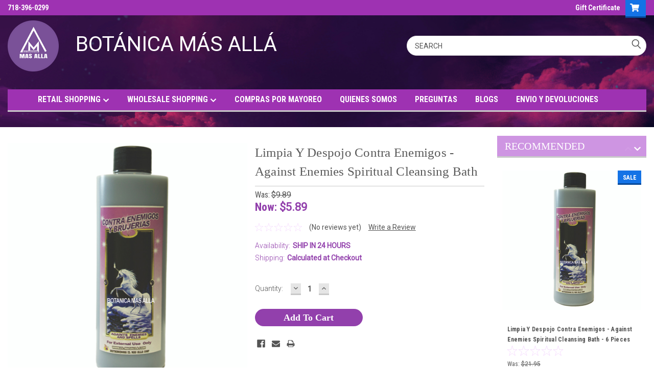

--- FILE ---
content_type: text/html; charset=UTF-8
request_url: https://www.botanicamasalla.com/limpia-y-despojo-contra-enemigos-against-enemies/
body_size: 34743
content:
<!DOCTYPE html>
<html class="no-js" lang="en">
<head>
    <title>Limpia Y Despojo Contra Enemigos  (Against Enemies)</title>
    <link rel="dns-prefetch preconnect" href="https://cdn11.bigcommerce.com/s-23ae9" crossorigin><link rel="dns-prefetch preconnect" href="https://fonts.googleapis.com/" crossorigin><link rel="dns-prefetch preconnect" href="https://fonts.gstatic.com/" crossorigin>
    <meta property="product:price:amount" content="5.89" /><meta property="product:price:currency" content="USD" /><meta property="og:price:standard_amount" content="9.89" /><meta property="og:url" content="https://www.botanicamasalla.com/limpia-y-despojo-contra-enemigos-against-enemies/" /><meta property="og:site_name" content="Botanica MAS ALLA" /><meta name="keywords" content="Limpia Y Despojo Contra Enemigos, Against Enemies Spiritual Cleansing Bath, Spiritual Bath, Despojo, Spell, Washes, Amor, Proteccion, Dinero, Triunfo, Exito"><meta name="description" content="Limpia Y Despojo Contra Enemigos, Against Enemies Spiritual Cleansing Bath, Spiritual Bath, Despojo, Spell, Washes, Amor, Proteccion, Dinero, Triunfo, Exito"><link rel='canonical' href='https://botanicamasalla.com/limpia-y-despojo-contra-enemigos-against-enemies/' /><meta name='platform' content='bigcommerce.stencil' /><meta property="og:type" content="product" />
<meta property="og:title" content="Limpia Y Despojo Contra Enemigos - Against Enemies Spiritual Cleansing Bath" />
<meta property="og:description" content="Limpia Y Despojo Contra Enemigos, Against Enemies Spiritual Cleansing Bath, Spiritual Bath, Despojo, Spell, Washes, Amor, Proteccion, Dinero, Triunfo, Exito" />
<meta property="og:image" content="https://cdn11.bigcommerce.com/s-23ae9/products/551/images/2623/contra_enemiigos_y_brujeria__34360.1710096556.220.220.jpg?c=2" />
<meta property="pinterest:richpins" content="enabled" />
    
     

    <link href="https://cdn11.bigcommerce.com/s-23ae9/product_images/favico.jpg?t=1639194457" rel="shortcut icon">
    <meta name="viewport" content="width=device-width, initial-scale=1, maximum-scale=1">

    <script>
        // Change document class from no-js to js so we can detect this in css
        document.documentElement.className = document.documentElement.className.replace('no-js', 'js');
    </script>
    <script async src="https://cdn11.bigcommerce.com/s-23ae9/stencil/733df5b0-0d2f-013c-9e92-7ed024a4d194/e/dc6371d0-a15e-013e-bd1b-0addeb9e4eab/dist/theme-bundle.head_async.js"></script>
    <link href="https://fonts.googleapis.com/css?family=Roboto+Condensed:400,700%7CRoboto:400,300&display=swap" rel="stylesheet">
    <link data-stencil-stylesheet href="https://cdn11.bigcommerce.com/s-23ae9/stencil/733df5b0-0d2f-013c-9e92-7ed024a4d194/e/dc6371d0-a15e-013e-bd1b-0addeb9e4eab/css/theme-1e7e5b20-be48-013c-4cc7-160d449ab7ae.css" rel="stylesheet">
    <link data-stencil-stylesheet href="https://cdn11.bigcommerce.com/s-23ae9/stencil/733df5b0-0d2f-013c-9e92-7ed024a4d194/e/dc6371d0-a15e-013e-bd1b-0addeb9e4eab/css/parts-warehouse-1e7e5b20-be48-013c-4cc7-160d449ab7ae.css" rel="stylesheet">
    <link data-stencil-stylesheet href="https://cdn11.bigcommerce.com/s-23ae9/stencil/733df5b0-0d2f-013c-9e92-7ed024a4d194/e/dc6371d0-a15e-013e-bd1b-0addeb9e4eab/css/cards-simple-1e7e5b20-be48-013c-4cc7-160d449ab7ae.css" rel="stylesheet">
    <link data-stencil-stylesheet href="https://cdn11.bigcommerce.com/s-23ae9/stencil/733df5b0-0d2f-013c-9e92-7ed024a4d194/e/dc6371d0-a15e-013e-bd1b-0addeb9e4eab/css/cards-quicksearch-1e7e5b20-be48-013c-4cc7-160d449ab7ae.css" rel="stylesheet">
    <link data-stencil-stylesheet href="https://cdn11.bigcommerce.com/s-23ae9/stencil/733df5b0-0d2f-013c-9e92-7ed024a4d194/e/dc6371d0-a15e-013e-bd1b-0addeb9e4eab/css/theme-editor-responsive-1e7e5b20-be48-013c-4cc7-160d449ab7ae.css" rel="stylesheet">
    <link data-stencil-stylesheet href="https://cdn11.bigcommerce.com/s-23ae9/stencil/733df5b0-0d2f-013c-9e92-7ed024a4d194/e/dc6371d0-a15e-013e-bd1b-0addeb9e4eab/css/custom-1e7e5b20-be48-013c-4cc7-160d449ab7ae.css" rel="stylesheet">

        <!-- Start Tracking Code for analytics_facebook -->

<script>
!function(f,b,e,v,n,t,s){if(f.fbq)return;n=f.fbq=function(){n.callMethod?n.callMethod.apply(n,arguments):n.queue.push(arguments)};if(!f._fbq)f._fbq=n;n.push=n;n.loaded=!0;n.version='2.0';n.queue=[];t=b.createElement(e);t.async=!0;t.src=v;s=b.getElementsByTagName(e)[0];s.parentNode.insertBefore(t,s)}(window,document,'script','https://connect.facebook.net/en_US/fbevents.js');

fbq('set', 'autoConfig', 'false', '567106601724332');
fbq('dataProcessingOptions', ['LDU'], 0, 0);
fbq('init', '567106601724332', {"external_id":"1c7b97bb-055b-4a07-8390-eb99ea403f75"});
fbq('set', 'agent', 'bigcommerce', '567106601724332');

function trackEvents() {
    var pathName = window.location.pathname;

    fbq('track', 'PageView', {}, "");

    // Search events start -- only fire if the shopper lands on the /search.php page
    if (pathName.indexOf('/search.php') === 0 && getUrlParameter('search_query')) {
        fbq('track', 'Search', {
            content_type: 'product_group',
            content_ids: [],
            search_string: getUrlParameter('search_query')
        });
    }
    // Search events end

    // Wishlist events start -- only fire if the shopper attempts to add an item to their wishlist
    if (pathName.indexOf('/wishlist.php') === 0 && getUrlParameter('added_product_id')) {
        fbq('track', 'AddToWishlist', {
            content_type: 'product_group',
            content_ids: []
        });
    }
    // Wishlist events end

    // Lead events start -- only fire if the shopper subscribes to newsletter
    if (pathName.indexOf('/subscribe.php') === 0 && getUrlParameter('result') === 'success') {
        fbq('track', 'Lead', {});
    }
    // Lead events end

    // Registration events start -- only fire if the shopper registers an account
    if (pathName.indexOf('/login.php') === 0 && getUrlParameter('action') === 'account_created') {
        fbq('track', 'CompleteRegistration', {}, "");
    }
    // Registration events end

    

    function getUrlParameter(name) {
        var cleanName = name.replace(/[\[]/, '\[').replace(/[\]]/, '\]');
        var regex = new RegExp('[\?&]' + cleanName + '=([^&#]*)');
        var results = regex.exec(window.location.search);
        return results === null ? '' : decodeURIComponent(results[1].replace(/\+/g, ' '));
    }
}

if (window.addEventListener) {
    window.addEventListener("load", trackEvents, false)
}
</script>
<noscript><img height="1" width="1" style="display:none" alt="null" src="https://www.facebook.com/tr?id=567106601724332&ev=PageView&noscript=1&a=plbigcommerce1.2&eid="/></noscript>

<!-- End Tracking Code for analytics_facebook -->

<!-- Start Tracking Code for analytics_googleanalytics -->

<meta name="google-site-verification" content="ABaiuGqImQofb_ZXlfsl85vLpaW_xVQl7il3IVsB_wg" />

<meta name="p:domain_verify" content="b6ee5da72f72063c84e4b1ae3f43700e"/>

<!-- End Tracking Code for analytics_googleanalytics -->

<!-- Start Tracking Code for analytics_googleanalytics4 -->

<script data-cfasync="false" src="https://cdn11.bigcommerce.com/shared/js/google_analytics4_bodl_subscribers-358423becf5d870b8b603a81de597c10f6bc7699.js" integrity="sha256-gtOfJ3Avc1pEE/hx6SKj/96cca7JvfqllWA9FTQJyfI=" crossorigin="anonymous"></script>
<script data-cfasync="false">
  (function () {
    window.dataLayer = window.dataLayer || [];

    function gtag(){
        dataLayer.push(arguments);
    }

    function initGA4(event) {
         function setupGtag() {
            function configureGtag() {
                gtag('js', new Date());
                gtag('set', 'developer_id.dMjk3Nj', true);
                gtag('config', 'G-297552173');
            }

            var script = document.createElement('script');

            script.src = 'https://www.googletagmanager.com/gtag/js?id=G-297552173';
            script.async = true;
            script.onload = configureGtag;

            document.head.appendChild(script);
        }

        setupGtag();

        if (typeof subscribeOnBodlEvents === 'function') {
            subscribeOnBodlEvents('G-297552173', false);
        }

        window.removeEventListener(event.type, initGA4);
    }

    

    var eventName = document.readyState === 'complete' ? 'consentScriptsLoaded' : 'DOMContentLoaded';
    window.addEventListener(eventName, initGA4, false);
  })()
</script>

<!-- End Tracking Code for analytics_googleanalytics4 -->

<!-- Start Tracking Code for analytics_siteverification -->

<meta name="google-site-verification" content="ABaiuGqImQofb_ZXlfsl85vLpaW_xVQl7il3IVsB_wg" />

<!-- End Tracking Code for analytics_siteverification -->


<script type="text/javascript" src="https://checkout-sdk.bigcommerce.com/v1/loader.js" defer ></script>
<script src="https://www.google.com/recaptcha/api.js" async defer></script>
<script type="text/javascript">
var BCData = {"product_attributes":{"sku":null,"upc":null,"mpn":null,"gtin":null,"weight":null,"base":true,"image":null,"price":{"without_tax":{"formatted":"$5.89","value":5.89,"currency":"USD"},"tax_label":"Tax","sale_price_without_tax":{"formatted":"$5.89","value":5.89,"currency":"USD"},"non_sale_price_without_tax":{"formatted":"$9.89","value":9.89,"currency":"USD"}},"stock":null,"instock":true,"stock_message":null,"purchasable":true,"purchasing_message":null,"call_for_price_message":null}};
</script>
<script type='text/javascript'>
window.__lo_site_id = 221844;

	(function() {
		var wa = document.createElement('script'); wa.type = 'text/javascript'; wa.async = true;
		wa.src = 'https://d10lpsik1i8c69.cloudfront.net/w.js';
		var s = document.getElementsByTagName('script')[0]; s.parentNode.insertBefore(wa, s);
	  })();
	</script><!-- Global site tag (gtag.js) - Google Analytics -->
<script async src="https://www.googletagmanager.com/gtag/js?id=G-ZLMCSC9M3S"></script>
<script>
  window.dataLayer = window.dataLayer || [];
  function gtag(){dataLayer.push(arguments);}
  gtag('js', new Date());

  gtag('config', 'G-ZLMCSC9M3S');
</script><!-- Global site tag (gtag.js) - Google Ads: AW-1019557409 -->
<script async src="https://www.googletagmanager.com/gtag/js?id=AW-1019557409"></script>
<script>
  window.dataLayer = window.dataLayer || [];
  function gtag(){dataLayer.push(arguments);}
  gtag('js', new Date());

  gtag('config', 'AW-1019557409');
  gtag('set', 'developer_id.dMjk3Nj', true);
</script>
<!-- GA4 Code Start: View Product Content -->
<script>
  gtag('event', 'view_item', {
    send_to: 'AW-1019557409',
    ecomm_pagetype: 'product',
    currency: 'USD',
    items: [{
      id: '',
      name: 'Limpia Y Despojo Contra Enemigos - Against Enemies Spiritual Cleansing Bath',
      quantity: 1,
      google_business_vertical: 'retail',
      currency: "USD",
      price: 5.89,
    }],
    value: 5.89,
  });
</script>

 <script data-cfasync="false" src="https://microapps.bigcommerce.com/bodl-events/1.9.4/index.js" integrity="sha256-Y0tDj1qsyiKBRibKllwV0ZJ1aFlGYaHHGl/oUFoXJ7Y=" nonce="" crossorigin="anonymous"></script>
 <script data-cfasync="false" nonce="">

 (function() {
    function decodeBase64(base64) {
       const text = atob(base64);
       const length = text.length;
       const bytes = new Uint8Array(length);
       for (let i = 0; i < length; i++) {
          bytes[i] = text.charCodeAt(i);
       }
       const decoder = new TextDecoder();
       return decoder.decode(bytes);
    }
    window.bodl = JSON.parse(decodeBase64("[base64]"));
 })()

 </script>

<script nonce="">
(function () {
    var xmlHttp = new XMLHttpRequest();

    xmlHttp.open('POST', 'https://bes.gcp.data.bigcommerce.com/nobot');
    xmlHttp.setRequestHeader('Content-Type', 'application/json');
    xmlHttp.send('{"store_id":"57811","timezone_offset":"-4.0","timestamp":"2026-01-25T11:19:28.06852600Z","visit_id":"0d4e0e7b-252a-4f05-a13c-c3a550317cad","channel_id":1}');
})();
</script>

        

        
        
        
        
        
        
        

    </head>
    <body id="body" class="product-page-layout  no-sidenav main   twelve-eighty      header-in-container  qty-box-visible">

        <!-- snippet location header -->
        <svg data-src="https://cdn11.bigcommerce.com/s-23ae9/stencil/733df5b0-0d2f-013c-9e92-7ed024a4d194/e/dc6371d0-a15e-013e-bd1b-0addeb9e4eab/img/icon-sprite.svg" class="icons-svg-sprite"></svg>


        <div class="header-container  gift-certificates-enabled ">
<div class="top-menu">
    <div class="content">

      <!-- NEW BUTTON TO TRIGGER MAIN NAV WHEN STICKY -->
      <!-- <div class="alt-toggle">
        <h2 class="container-header btn"><span class="down-arrrow burger-menu"><i class="burger open" aria-hidden="true"><svg><use xlink:href="#icon-Menu" /></svg></i><i class="menu close" aria-hidden="true"><svg><use xlink:href="#icon-close" /></svg></i></span></h2>
        <h2 class="container-header text"><span class="mega-shop-text"></span></h2>
      </div> -->

         <a href="#" class="mobileMenu-toggle" data-mobile-menu-toggle="menu">
            <span class="mobileMenu-toggleIcon">Toggle menu</span>
        </a>

        <!-- OPTIONAL SHORT MESSAGE LINK -->
        <!-- <div class="left">
          <a class="optional-message-link" href="">Put an optional message here.</a>
        </div> -->

        <div class="left phone-number">
                718-396-0299
        </div>

        

        <div class="right account-links">
            <ul>
                    <li class="navUser-item gift-certficates">
                        <a class="navUser-action" href="/giftcertificates.php">Gift Certificate</a>
                    </li>
        <li class="navUser-item navUser-item--cart ">
            <a
                class="navUser-action"
                data-cart-preview
                data-dropdown="cart-preview-dropdown"
                data-options="align:right"
                href="/cart.php">
                <span class="navUser-item-cartLabel"><i class="cart-icon" aria-hidden="true"><svg><use xlink:href="#icon-cart" /></svg></i></span> <span class="countPill cart-quantity">0</span>
            </a>

            <div class="dropdown-menu" id="cart-preview-dropdown" data-dropdown-content aria-hidden="true"></div>
        </li>
            </ul>
        </div>
        <div class="clear"></div>
    </div>
</div>

<div class="header-container full-width  full-width in-container">
  <div class="header-padding">
  <div class="header-padding">
  <header class="header" role="banner">
        <div class="header-logo header-logo--left">
            <a href="https://botanicamasalla.com/">
            <div class="header-logo-image-container">
                <img class="header-logo-image" src="https://cdn11.bigcommerce.com/s-23ae9/images/stencil/149x100/frame_1641932625__90703.original.png" alt="Botanica Mas Alla" title="Botanica Mas Alla">
            </div>
</a>
        </div>

  <div class="navPages-container inside-header left-logo search-container not-sticky" id="menu" data-menu>
    <nav class="navPages">
        <div class="navPages-quickSearch right searchbar">
            <div class="container">
    <!-- snippet location forms_search -->
    <form class="form" action="/search.php">
        <fieldset class="form-fieldset">
            <div class="form-field">
                <label class="u-hiddenVisually" for="search_query">Search</label>
                <input class="form-input" data-search-quick name="search_query" id="search_query" data-error-message="Search field cannot be empty." placeholder="Search" autocomplete="off">
                <div class="search-icon"><svg class="header-icon search-icon" title="submit" alt="submit"><use xlink:href="#icon-search"></use></svg></div>
                <input class="button button--primary form-prefixPostfix-button--postfix" type="submit" value="">
            </div>
        </fieldset>
        <div class="clear"></div>
    </form>
    <div id="search-action-buttons" class="search-buttons-container">
      <div class="align-right">
      <!-- <a href="#" class="reset quicksearch" aria-label="reset search" role="button" style="inline-block;">
        <span class="reset" aria-hidden="true">Reset Search</span>
      </a> -->
      <a href="#" class="modal-close custom-quick-search" aria-label="Close" role="button" style="inline-block;">
        <span aria-hidden="true">&#215;</span>
      </a>
      <div class="clear"></div>
      </div>
      <div class="clear"></div>
    </div>
      <section id="quickSearch" class="quickSearchResults" data-bind="html: results">
      </section>
      <div class="clear"></div>
</div>
        </div>
    </nav>
</div>
<div class="clear"></div>
<div class="mobile-menu navPages-container" id="menu" data-menu>
  <div class="currency-converter">
    <ul class="navPages-list navPages-list--user">
    </ul>
  </div>
        <nav class="navPages">
    <div class="navPages-quickSearch right searchbar">
        <div class="container">
    <!-- snippet location forms_search -->
    <form class="form" action="/search.php">
        <fieldset class="form-fieldset">
            <div class="form-field">
                <label class="u-hiddenVisually" for="search_query">Search</label>
                <input class="form-input" data-search-quick name="search_query" id="search_query" data-error-message="Search field cannot be empty." placeholder="Search" autocomplete="off">
                <div class="search-icon"><svg class="header-icon search-icon" title="submit" alt="submit"><use xlink:href="#icon-search"></use></svg></div>
                <input class="button button--primary form-prefixPostfix-button--postfix" type="submit" value="">
            </div>
        </fieldset>
        <div class="clear"></div>
    </form>
    <div id="search-action-buttons" class="search-buttons-container">
      <div class="align-right">
      <!-- <a href="#" class="reset quicksearch" aria-label="reset search" role="button" style="inline-block;">
        <span class="reset" aria-hidden="true">Reset Search</span>
      </a> -->
      <a href="#" class="modal-close custom-quick-search" aria-label="Close" role="button" style="inline-block;">
        <span aria-hidden="true">&#215;</span>
      </a>
      <div class="clear"></div>
      </div>
      <div class="clear"></div>
    </div>
      <section id="quickSearch" class="quickSearchResults" data-bind="html: results">
      </section>
      <div class="clear"></div>
</div>
    </div>
    <ul class="navPages-list">
        <div class="nav-align center">
        <div class="custom-pages-nav">
          <div id="desktop-menu">
            <h2 class="container-header mobile">Main Menu</h2>
                <li class="navPages-item">
                    <a class="navPages-action has-subMenu" href="https://www.botanicamasalla.com/retail-shopping/">
    RETAIL SHOPPING <i class="fa fa-chevron-down main-nav" aria-hidden="true"><svg><use xlink:href="#icon-chevron-down" /></svg></i>
</a>
<div class="navPage-subMenu" id="navPages-" aria-hidden="true" tabindex="-1">
    <ul class="navPage-subMenu-list">
            <li class="navPage-subMenu-item">
                    <a class="navPage-subMenu-action navPages-action" href="https://www.botanicamasalla.com/velas-de-santos-con-oracion/">Veladoras Con Oración 7 Dias</a>
            </li>
            <li class="navPage-subMenu-item">
                    <a class="navPage-subMenu-action navPages-action" href="https://www.botanicamasalla.com/velas-preparadas-y-compuestas/">Veladoras Preparadas  Y Compuestas</a>
            </li>
            <li class="navPage-subMenu-item">
                    <a class="navPage-subMenu-action navPages-action" href="https://botanicamasalla.com/veladora-sin-oracion-7-dias/">Veladoras Sin Oracion 7 Dias </a>
            </li>
            <li class="navPage-subMenu-item">
                    <a class="navPage-subMenu-action navPages-action" href="https://www.botanicamasalla.com/veladoras-conjuradas/">Veladoras Conjuradas Con Aceites</a>
            </li>
            <li class="navPage-subMenu-item">
                    <a class="navPage-subMenu-action navPages-action" href="http://www.botanicamasalla.com/velas-varias/">Velas Varias</a>
            </li>
            <li class="navPage-subMenu-item">
                    <a class="navPage-subMenu-action navPages-action" href="http://www.botanicamasalla.com/aceites-espirituales-spirituals-oils/">Aceites Espirituales </a>
            </li>
            <li class="navPage-subMenu-item">
                    <a class="navPage-subMenu-action navPages-action" href="https://www.botanicamasalla.com/despojos-y-limpias/">Despojos Y Limpias </a>
            </li>
            <li class="navPage-subMenu-item">
                    <a class="navPage-subMenu-action navPages-action" href="http://www.botanicamasalla.com/polvos-espirituales-y-esotericos/">Polvos  Esotéricos</a>
            </li>
            <li class="navPage-subMenu-item">
                    <a class="navPage-subMenu-action navPages-action" href="https://botanicamasalla.com/ba-os-con-caja/">Baños Espirituales</a>
            </li>
            <li class="navPage-subMenu-item">
                    <a class="navPage-subMenu-action navPages-action" href="http://www.botanicamasalla.com/jabones-esotericos-bar-soap/">Jabones Misticos Y Esotéricos</a>
            </li>
            <li class="navPage-subMenu-item">
                    <a class="navPage-subMenu-action navPages-action" href="https://www.botanicamasalla.com/feromonas---pheromones/">Feromonas - Pheromones</a>
            </li>
            <li class="navPage-subMenu-item">
                    <a class="navPage-subMenu-action navPages-action" href="http://www.botanicamasalla.com/perfumes-misticos/">Perfumes Esotericos </a>
            </li>
            <li class="navPage-subMenu-item">
                    <a class="navPage-subMenu-action navPages-action" href="http://www.botanicamasalla.com/colonias-tipo-agua-florida/">Colonias Tipo Agua Florida</a>
            </li>
            <li class="navPage-subMenu-item">
                    <a class="navPage-subMenu-action navPages-action" href="http://www.botanicamasalla.com/limpia-o-despojo-s-y-trabajos-para-el-dominio/">Rituales Para El Dominio Y Amarres</a>
            </li>
            <li class="navPage-subMenu-item">
                    <a class="navPage-subMenu-action navPages-action" href="http://www.botanicamasalla.com/trabajos-contra-enemigos/">Rituales Contra Enemigos Y Salaciones</a>
            </li>
            <li class="navPage-subMenu-item">
                    <a class="navPage-subMenu-action navPages-action" href="http://www.botanicamasalla.com/limpia-o-despojo-s-y-trabajos-para-la-suerte/">Rituales Para la Suerte Y El Dinero</a>
            </li>
            <li class="navPage-subMenu-item">
                    <a class="navPage-subMenu-action navPages-action" href="http://www.botanicamasalla.com/limpia-o-despojo-s-para-la-proteccion/">Rituales Para Protección </a>
            </li>
            <li class="navPage-subMenu-item">
                    <a class="navPage-subMenu-action navPages-action" href="https://botanicamasalla.com/categories/LIMPIESAS-Y-DESPOJOS-PARA-LA-CASA-O-NEGOCIO/">Limpiezas Para Casas Y Negocios</a>
            </li>
            <li class="navPage-subMenu-item">
                    <a class="navPage-subMenu-action navPages-action" href="https://www.botanicamasalla.com/plantas-para-limpias/">Plantas Y Hierbas Secas Para Limpias</a>
            </li>
            <li class="navPage-subMenu-item">
                    <a class="navPage-subMenu-action navPages-action" href="https://www.botanicamasalla.com/inciensos-varios/">Inciensos Y Resinas </a>
            </li>
            <li class="navPage-subMenu-item">
                    <a class="navPage-subMenu-action navPages-action" href="https://botanicamasalla.com/categories/PROTECCION-OJOS-TURCOS/">Evil Eyes - Protections</a>
            </li>
            <li class="navPage-subMenu-item">
                    <a class="navPage-subMenu-action navPages-action" href="http://www.botanicamasalla.com/categories/PRODUCTOS-VARIOS/">Productos Varios </a>
            </li>
    </ul>
</div>
                </li>
                <li class="navPages-item">
                    <a class="navPages-action has-subMenu" href="https://www.botanicamasalla.com/wholesale-customers/">
    WHOLESALE SHOPPING <i class="fa fa-chevron-down main-nav" aria-hidden="true"><svg><use xlink:href="#icon-chevron-down" /></svg></i>
</a>
<div class="navPage-subMenu" id="navPages-" aria-hidden="true" tabindex="-1">
    <ul class="navPage-subMenu-list">
            <li class="navPage-subMenu-item">
                    <a class="navPage-subMenu-action navPages-action" href="https://www.botanicamasalla.com/prayer-candles-wholesale/">Prayer Candles Wholesale</a>
            </li>
            <li class="navPage-subMenu-item">
                    <a class="navPage-subMenu-action navPages-action" href="https://botanicamasalla.com/plain-candles-wholesale/">Plain Candles Wholesale</a>
            </li>
            <li class="navPage-subMenu-item">
                    <a class="navPage-subMenu-action navPages-action" href="https://botanicamasalla.com/prepared-candles-wholesale/">Prepared Candles Wholesale</a>
            </li>
            <li class="navPage-subMenu-item">
                    <a class="navPage-subMenu-action navPages-action" href="https://www.botanicamasalla.com/spiritual-oils-wholesale/?showHidden=true">Spiritual Oils Wholesale</a>
            </li>
            <li class="navPage-subMenu-item">
                    <a class="navPage-subMenu-action navPages-action" href="https://www.botanicamasalla.com/spiritual-baths-wholesale/?showHidden=true">Spiritual Baths Wholesale</a>
            </li>
            <li class="navPage-subMenu-item">
                    <a class="navPage-subMenu-action navPages-action" href="https://www.botanicamasalla.com/spiritual-powders-wholesale/?showHidden=true">Powders For Spells Wholesale</a>
            </li>
            <li class="navPage-subMenu-item">
                    <a class="navPage-subMenu-action navPages-action" href="https://www.botanicamasalla.com/spiritual-bar-soaps-wholesale/?showHidden=true">Spiritual Bar Soap Wholesale</a>
            </li>
            <li class="navPage-subMenu-item">
                    <a class="navPage-subMenu-action navPages-action" href="https://www.botanicamasalla.com/spiritual-perfumes-wholesale/?showHidden=true">Spiritual Perfumes Wholesale</a>
            </li>
    </ul>
</div>
                </li>
                <li class="navPages-item">
                    <a class="navPages-action" href="https://www.botanicamasalla.com/mayoristas-y-distribuidores/">COMPRAS POR MAYOREO</a>
                </li>
                <li class="navPages-item">
                    <a class="navPages-action" href="https://www.botanicamasalla.com/quienes-somos/">QUIENES SOMOS </a>
                </li>
                <li class="navPages-item">
                    <a class="navPages-action" href="https://www.botanicamasalla.com/preguntas-contactenos/">PREGUNTAS </a>
                </li>
                <li class="navPages-item">
                    <a class="navPages-action" href="https://www.botanicamasalla.com/blogs/">BLOGS</a>
                </li>
                <li class="navPages-item">
                    <a class="navPages-action" href="https://www.botanicamasalla.com/envio-y-devoluciones/">ENVIO Y DEVOLUCIONES</a>
                </li>
          </div>
            <div id="mobile-menu">
              <div class="category-menu">
                <h2 class="container-header mobile">Shop By Category</h2>
                  <li class="navPages-item mobile">
                    <a class="navPages-action" href="https://www.botanicamasalla.com/veladora-con-oracion-7-dias/">Veladora Con Oracion 7 Dias</a>
                  </li>
                  <li class="navPages-item mobile">
                    <a class="navPages-action" href="https://www.botanicamasalla.com/veladora-sin-oracion-7-dias/">Veladora Sin Oracion 7 Dias</a>
                  </li>
                  <li class="navPages-item mobile">
                    <a class="navPages-action" href="https://www.botanicamasalla.com/veladora-preparadas-7-dias/">Veladora Preparadas 7 Dias</a>
                  </li>
                  <li class="navPages-item mobile">
                    <a class="navPages-action" href="https://www.botanicamasalla.com/veladoras-conjuradas/">Veladoras Conjuradas</a>
                  </li>
                  <li class="navPages-item mobile">
                    <a class="navPages-action" href="https://www.botanicamasalla.com/velas-varias/">Velas Varias </a>
                  </li>
                  <li class="navPages-item mobile">
                    <a class="navPages-action" href="https://www.botanicamasalla.com/aceites-espirituales/">Aceites Espirituales</a>
                  </li>
                  <li class="navPages-item mobile">
                    <a class="navPages-action" href="https://www.botanicamasalla.com/polvos-espirituales/">Polvos Espirituales</a>
                  </li>
                  <li class="navPages-item mobile">
                    <a class="navPages-action" href="https://www.botanicamasalla.com/despojos-y-limpias/">Despojos Y Limpias</a>
                  </li>
                  <li class="navPages-item mobile">
                    <a class="navPages-action" href="https://www.botanicamasalla.com/ba-os-con-caja/">Baños Con Caja</a>
                  </li>
                  <li class="navPages-item mobile">
                    <a class="navPages-action" href="https://www.botanicamasalla.com/jabones-esotericos/">Jabones Esotericos</a>
                  </li>
                  <li class="navPages-item mobile">
                    <a class="navPages-action" href="https://www.botanicamasalla.com/perfumes-misticos/">Perfumes Misticos</a>
                  </li>
                  <li class="navPages-item mobile">
                    <a class="navPages-action" href="https://www.botanicamasalla.com/colonias-tipo-agua-florida/">Colonias Tipo Agua Florida</a>
                  </li>
                  <li class="navPages-item mobile">
                    <a class="navPages-action" href="https://www.botanicamasalla.com/feromonas---pheromones/">Feromonas - Pheromones</a>
                  </li>
                  <li class="navPages-item mobile">
                    <a class="navPages-action" href="https://www.botanicamasalla.com/dominios-y-amarres/">Dominios Y Amarres</a>
                  </li>
                  <li class="navPages-item mobile">
                    <a class="navPages-action" href="https://www.botanicamasalla.com/paquetes-contra-enemigos/">Paquetes Contra Enemigos</a>
                  </li>
                  <li class="navPages-item mobile">
                    <a class="navPages-action" href="https://www.botanicamasalla.com/paquetes-para-buena-suerte/">Paquetes Para Buena Suerte</a>
                  </li>
                  <li class="navPages-item mobile">
                    <a class="navPages-action" href="https://www.botanicamasalla.com/paquetes-para-proteccion/">Paquetes Para Proteccion</a>
                  </li>
                  <li class="navPages-item mobile">
                    <a class="navPages-action" href="https://www.botanicamasalla.com/categories/LIMPIESAS-Y-DESPOJOS-PARA-LA-CASA-O-NEGOCIO/">Limpias De Casa Y Negocios </a>
                  </li>
                  <li class="navPages-item mobile">
                    <a class="navPages-action" href="https://www.botanicamasalla.com/plantas-para-limpias/">Plantas Para Limpias</a>
                  </li>
                  <li class="navPages-item mobile">
                    <a class="navPages-action" href="https://www.botanicamasalla.com/inciensos-varios/">Inciensos Varios</a>
                  </li>
                  <li class="navPages-item mobile">
                    <a class="navPages-action" href="https://www.botanicamasalla.com/categories/PRODUCTOS-VARIOS/">Productos Varios</a>
                  </li>
                  <li class="navPages-item mobile">
                    <a class="navPages-action" href="https://www.botanicamasalla.com/categories/PROTECCION-OJOS-TURCOS/">Ojos Turcos Protecciones</a>
                  </li>
                  <li class="navPages-item mobile">
                    <a class="navPages-action" href="https://www.botanicamasalla.com/prayer-candles-wholesale/">Prayer Candles Wholesale</a>
                  </li>
                  <li class="navPages-item mobile">
                    <a class="navPages-action" href="https://www.botanicamasalla.com/prepared-candles-wholesale/">Prepared Candles Wholesale</a>
                  </li>
                  <li class="navPages-item mobile">
                    <a class="navPages-action" href="https://www.botanicamasalla.com/plain-candles-wholesale/">Plain Candles Wholesale</a>
                  </li>
                  <li class="navPages-item mobile">
                    <a class="navPages-action" href="https://www.botanicamasalla.com/spiritual-oils-wholesale/">Spiritual Oils Wholesale</a>
                  </li>
                  <li class="navPages-item mobile">
                    <a class="navPages-action" href="https://www.botanicamasalla.com/spiritual-baths-wholesale/">Spiritual Baths Wholesale</a>
                  </li>
                  <li class="navPages-item mobile">
                    <a class="navPages-action" href="https://www.botanicamasalla.com/spiritual-powders-wholesale/">Spiritual Powders Wholesale</a>
                  </li>
                  <li class="navPages-item mobile">
                    <a class="navPages-action" href="https://www.botanicamasalla.com/spiritual-perfumes-wholesale/">Spiritual Perfumes Wholesale</a>
                  </li>
                  <li class="navPages-item mobile">
                    <a class="navPages-action" href="https://www.botanicamasalla.com/spiritual-bar-soaps-wholesale/">Spiritual Bar Soaps Wholesale</a>
                  </li>
              </div>


          </div>
        </div>
    </ul>
    <ul class="navPages-list navPages-list--user">
        <li class="navPages-item">
            <a class="navPages-action" href="/giftcertificates.php">Gift Certificates</a>
        </li>
            <li class="navPages-item">
                <a class="navPages-action" href="/login.php">Login</a> or <a class="navPages-action" href="/login.php?action=create_account">Sign Up</a>
            </li>
    </ul>
</nav>
</div>
</header>
</div>
</div>
</div>

<div class="main-nav-container  in-container">
  <div class="navPages-container main-nav" id="menu" data-menu>
        <nav class="navPages">
    <div class="navPages-quickSearch right searchbar">
        <div class="container">
    <!-- snippet location forms_search -->
    <form class="form" action="/search.php">
        <fieldset class="form-fieldset">
            <div class="form-field">
                <label class="u-hiddenVisually" for="search_query">Search</label>
                <input class="form-input" data-search-quick name="search_query" id="search_query" data-error-message="Search field cannot be empty." placeholder="Search" autocomplete="off">
                <div class="search-icon"><svg class="header-icon search-icon" title="submit" alt="submit"><use xlink:href="#icon-search"></use></svg></div>
                <input class="button button--primary form-prefixPostfix-button--postfix" type="submit" value="">
            </div>
        </fieldset>
        <div class="clear"></div>
    </form>
    <div id="search-action-buttons" class="search-buttons-container">
      <div class="align-right">
      <!-- <a href="#" class="reset quicksearch" aria-label="reset search" role="button" style="inline-block;">
        <span class="reset" aria-hidden="true">Reset Search</span>
      </a> -->
      <a href="#" class="modal-close custom-quick-search" aria-label="Close" role="button" style="inline-block;">
        <span aria-hidden="true">&#215;</span>
      </a>
      <div class="clear"></div>
      </div>
      <div class="clear"></div>
    </div>
      <section id="quickSearch" class="quickSearchResults" data-bind="html: results">
      </section>
      <div class="clear"></div>
</div>
    </div>
    <ul class="navPages-list">
        <div class="nav-align center">
        <div class="custom-pages-nav">
          <div id="desktop-menu">
            <h2 class="container-header mobile">Main Menu</h2>
                <li class="navPages-item">
                    <a class="navPages-action has-subMenu" href="https://www.botanicamasalla.com/retail-shopping/">
    RETAIL SHOPPING <i class="fa fa-chevron-down main-nav" aria-hidden="true"><svg><use xlink:href="#icon-chevron-down" /></svg></i>
</a>
<div class="navPage-subMenu" id="navPages-" aria-hidden="true" tabindex="-1">
    <ul class="navPage-subMenu-list">
            <li class="navPage-subMenu-item">
                    <a class="navPage-subMenu-action navPages-action" href="https://www.botanicamasalla.com/velas-de-santos-con-oracion/">Veladoras Con Oración 7 Dias</a>
            </li>
            <li class="navPage-subMenu-item">
                    <a class="navPage-subMenu-action navPages-action" href="https://www.botanicamasalla.com/velas-preparadas-y-compuestas/">Veladoras Preparadas  Y Compuestas</a>
            </li>
            <li class="navPage-subMenu-item">
                    <a class="navPage-subMenu-action navPages-action" href="https://botanicamasalla.com/veladora-sin-oracion-7-dias/">Veladoras Sin Oracion 7 Dias </a>
            </li>
            <li class="navPage-subMenu-item">
                    <a class="navPage-subMenu-action navPages-action" href="https://www.botanicamasalla.com/veladoras-conjuradas/">Veladoras Conjuradas Con Aceites</a>
            </li>
            <li class="navPage-subMenu-item">
                    <a class="navPage-subMenu-action navPages-action" href="http://www.botanicamasalla.com/velas-varias/">Velas Varias</a>
            </li>
            <li class="navPage-subMenu-item">
                    <a class="navPage-subMenu-action navPages-action" href="http://www.botanicamasalla.com/aceites-espirituales-spirituals-oils/">Aceites Espirituales </a>
            </li>
            <li class="navPage-subMenu-item">
                    <a class="navPage-subMenu-action navPages-action" href="https://www.botanicamasalla.com/despojos-y-limpias/">Despojos Y Limpias </a>
            </li>
            <li class="navPage-subMenu-item">
                    <a class="navPage-subMenu-action navPages-action" href="http://www.botanicamasalla.com/polvos-espirituales-y-esotericos/">Polvos  Esotéricos</a>
            </li>
            <li class="navPage-subMenu-item">
                    <a class="navPage-subMenu-action navPages-action" href="https://botanicamasalla.com/ba-os-con-caja/">Baños Espirituales</a>
            </li>
            <li class="navPage-subMenu-item">
                    <a class="navPage-subMenu-action navPages-action" href="http://www.botanicamasalla.com/jabones-esotericos-bar-soap/">Jabones Misticos Y Esotéricos</a>
            </li>
            <li class="navPage-subMenu-item">
                    <a class="navPage-subMenu-action navPages-action" href="https://www.botanicamasalla.com/feromonas---pheromones/">Feromonas - Pheromones</a>
            </li>
            <li class="navPage-subMenu-item">
                    <a class="navPage-subMenu-action navPages-action" href="http://www.botanicamasalla.com/perfumes-misticos/">Perfumes Esotericos </a>
            </li>
            <li class="navPage-subMenu-item">
                    <a class="navPage-subMenu-action navPages-action" href="http://www.botanicamasalla.com/colonias-tipo-agua-florida/">Colonias Tipo Agua Florida</a>
            </li>
            <li class="navPage-subMenu-item">
                    <a class="navPage-subMenu-action navPages-action" href="http://www.botanicamasalla.com/limpia-o-despojo-s-y-trabajos-para-el-dominio/">Rituales Para El Dominio Y Amarres</a>
            </li>
            <li class="navPage-subMenu-item">
                    <a class="navPage-subMenu-action navPages-action" href="http://www.botanicamasalla.com/trabajos-contra-enemigos/">Rituales Contra Enemigos Y Salaciones</a>
            </li>
            <li class="navPage-subMenu-item">
                    <a class="navPage-subMenu-action navPages-action" href="http://www.botanicamasalla.com/limpia-o-despojo-s-y-trabajos-para-la-suerte/">Rituales Para la Suerte Y El Dinero</a>
            </li>
            <li class="navPage-subMenu-item">
                    <a class="navPage-subMenu-action navPages-action" href="http://www.botanicamasalla.com/limpia-o-despojo-s-para-la-proteccion/">Rituales Para Protección </a>
            </li>
            <li class="navPage-subMenu-item">
                    <a class="navPage-subMenu-action navPages-action" href="https://botanicamasalla.com/categories/LIMPIESAS-Y-DESPOJOS-PARA-LA-CASA-O-NEGOCIO/">Limpiezas Para Casas Y Negocios</a>
            </li>
            <li class="navPage-subMenu-item">
                    <a class="navPage-subMenu-action navPages-action" href="https://www.botanicamasalla.com/plantas-para-limpias/">Plantas Y Hierbas Secas Para Limpias</a>
            </li>
            <li class="navPage-subMenu-item">
                    <a class="navPage-subMenu-action navPages-action" href="https://www.botanicamasalla.com/inciensos-varios/">Inciensos Y Resinas </a>
            </li>
            <li class="navPage-subMenu-item">
                    <a class="navPage-subMenu-action navPages-action" href="https://botanicamasalla.com/categories/PROTECCION-OJOS-TURCOS/">Evil Eyes - Protections</a>
            </li>
            <li class="navPage-subMenu-item">
                    <a class="navPage-subMenu-action navPages-action" href="http://www.botanicamasalla.com/categories/PRODUCTOS-VARIOS/">Productos Varios </a>
            </li>
    </ul>
</div>
                </li>
                <li class="navPages-item">
                    <a class="navPages-action has-subMenu" href="https://www.botanicamasalla.com/wholesale-customers/">
    WHOLESALE SHOPPING <i class="fa fa-chevron-down main-nav" aria-hidden="true"><svg><use xlink:href="#icon-chevron-down" /></svg></i>
</a>
<div class="navPage-subMenu" id="navPages-" aria-hidden="true" tabindex="-1">
    <ul class="navPage-subMenu-list">
            <li class="navPage-subMenu-item">
                    <a class="navPage-subMenu-action navPages-action" href="https://www.botanicamasalla.com/prayer-candles-wholesale/">Prayer Candles Wholesale</a>
            </li>
            <li class="navPage-subMenu-item">
                    <a class="navPage-subMenu-action navPages-action" href="https://botanicamasalla.com/plain-candles-wholesale/">Plain Candles Wholesale</a>
            </li>
            <li class="navPage-subMenu-item">
                    <a class="navPage-subMenu-action navPages-action" href="https://botanicamasalla.com/prepared-candles-wholesale/">Prepared Candles Wholesale</a>
            </li>
            <li class="navPage-subMenu-item">
                    <a class="navPage-subMenu-action navPages-action" href="https://www.botanicamasalla.com/spiritual-oils-wholesale/?showHidden=true">Spiritual Oils Wholesale</a>
            </li>
            <li class="navPage-subMenu-item">
                    <a class="navPage-subMenu-action navPages-action" href="https://www.botanicamasalla.com/spiritual-baths-wholesale/?showHidden=true">Spiritual Baths Wholesale</a>
            </li>
            <li class="navPage-subMenu-item">
                    <a class="navPage-subMenu-action navPages-action" href="https://www.botanicamasalla.com/spiritual-powders-wholesale/?showHidden=true">Powders For Spells Wholesale</a>
            </li>
            <li class="navPage-subMenu-item">
                    <a class="navPage-subMenu-action navPages-action" href="https://www.botanicamasalla.com/spiritual-bar-soaps-wholesale/?showHidden=true">Spiritual Bar Soap Wholesale</a>
            </li>
            <li class="navPage-subMenu-item">
                    <a class="navPage-subMenu-action navPages-action" href="https://www.botanicamasalla.com/spiritual-perfumes-wholesale/?showHidden=true">Spiritual Perfumes Wholesale</a>
            </li>
    </ul>
</div>
                </li>
                <li class="navPages-item">
                    <a class="navPages-action" href="https://www.botanicamasalla.com/mayoristas-y-distribuidores/">COMPRAS POR MAYOREO</a>
                </li>
                <li class="navPages-item">
                    <a class="navPages-action" href="https://www.botanicamasalla.com/quienes-somos/">QUIENES SOMOS </a>
                </li>
                <li class="navPages-item">
                    <a class="navPages-action" href="https://www.botanicamasalla.com/preguntas-contactenos/">PREGUNTAS </a>
                </li>
                <li class="navPages-item">
                    <a class="navPages-action" href="https://www.botanicamasalla.com/blogs/">BLOGS</a>
                </li>
                <li class="navPages-item">
                    <a class="navPages-action" href="https://www.botanicamasalla.com/envio-y-devoluciones/">ENVIO Y DEVOLUCIONES</a>
                </li>
          </div>
            <div id="mobile-menu">
              <div class="category-menu">
                <h2 class="container-header mobile">Shop By Category</h2>
                  <li class="navPages-item mobile">
                    <a class="navPages-action" href="https://www.botanicamasalla.com/veladora-con-oracion-7-dias/">Veladora Con Oracion 7 Dias</a>
                  </li>
                  <li class="navPages-item mobile">
                    <a class="navPages-action" href="https://www.botanicamasalla.com/veladora-sin-oracion-7-dias/">Veladora Sin Oracion 7 Dias</a>
                  </li>
                  <li class="navPages-item mobile">
                    <a class="navPages-action" href="https://www.botanicamasalla.com/veladora-preparadas-7-dias/">Veladora Preparadas 7 Dias</a>
                  </li>
                  <li class="navPages-item mobile">
                    <a class="navPages-action" href="https://www.botanicamasalla.com/veladoras-conjuradas/">Veladoras Conjuradas</a>
                  </li>
                  <li class="navPages-item mobile">
                    <a class="navPages-action" href="https://www.botanicamasalla.com/velas-varias/">Velas Varias </a>
                  </li>
                  <li class="navPages-item mobile">
                    <a class="navPages-action" href="https://www.botanicamasalla.com/aceites-espirituales/">Aceites Espirituales</a>
                  </li>
                  <li class="navPages-item mobile">
                    <a class="navPages-action" href="https://www.botanicamasalla.com/polvos-espirituales/">Polvos Espirituales</a>
                  </li>
                  <li class="navPages-item mobile">
                    <a class="navPages-action" href="https://www.botanicamasalla.com/despojos-y-limpias/">Despojos Y Limpias</a>
                  </li>
                  <li class="navPages-item mobile">
                    <a class="navPages-action" href="https://www.botanicamasalla.com/ba-os-con-caja/">Baños Con Caja</a>
                  </li>
                  <li class="navPages-item mobile">
                    <a class="navPages-action" href="https://www.botanicamasalla.com/jabones-esotericos/">Jabones Esotericos</a>
                  </li>
                  <li class="navPages-item mobile">
                    <a class="navPages-action" href="https://www.botanicamasalla.com/perfumes-misticos/">Perfumes Misticos</a>
                  </li>
                  <li class="navPages-item mobile">
                    <a class="navPages-action" href="https://www.botanicamasalla.com/colonias-tipo-agua-florida/">Colonias Tipo Agua Florida</a>
                  </li>
                  <li class="navPages-item mobile">
                    <a class="navPages-action" href="https://www.botanicamasalla.com/feromonas---pheromones/">Feromonas - Pheromones</a>
                  </li>
                  <li class="navPages-item mobile">
                    <a class="navPages-action" href="https://www.botanicamasalla.com/dominios-y-amarres/">Dominios Y Amarres</a>
                  </li>
                  <li class="navPages-item mobile">
                    <a class="navPages-action" href="https://www.botanicamasalla.com/paquetes-contra-enemigos/">Paquetes Contra Enemigos</a>
                  </li>
                  <li class="navPages-item mobile">
                    <a class="navPages-action" href="https://www.botanicamasalla.com/paquetes-para-buena-suerte/">Paquetes Para Buena Suerte</a>
                  </li>
                  <li class="navPages-item mobile">
                    <a class="navPages-action" href="https://www.botanicamasalla.com/paquetes-para-proteccion/">Paquetes Para Proteccion</a>
                  </li>
                  <li class="navPages-item mobile">
                    <a class="navPages-action" href="https://www.botanicamasalla.com/categories/LIMPIESAS-Y-DESPOJOS-PARA-LA-CASA-O-NEGOCIO/">Limpias De Casa Y Negocios </a>
                  </li>
                  <li class="navPages-item mobile">
                    <a class="navPages-action" href="https://www.botanicamasalla.com/plantas-para-limpias/">Plantas Para Limpias</a>
                  </li>
                  <li class="navPages-item mobile">
                    <a class="navPages-action" href="https://www.botanicamasalla.com/inciensos-varios/">Inciensos Varios</a>
                  </li>
                  <li class="navPages-item mobile">
                    <a class="navPages-action" href="https://www.botanicamasalla.com/categories/PRODUCTOS-VARIOS/">Productos Varios</a>
                  </li>
                  <li class="navPages-item mobile">
                    <a class="navPages-action" href="https://www.botanicamasalla.com/categories/PROTECCION-OJOS-TURCOS/">Ojos Turcos Protecciones</a>
                  </li>
                  <li class="navPages-item mobile">
                    <a class="navPages-action" href="https://www.botanicamasalla.com/prayer-candles-wholesale/">Prayer Candles Wholesale</a>
                  </li>
                  <li class="navPages-item mobile">
                    <a class="navPages-action" href="https://www.botanicamasalla.com/prepared-candles-wholesale/">Prepared Candles Wholesale</a>
                  </li>
                  <li class="navPages-item mobile">
                    <a class="navPages-action" href="https://www.botanicamasalla.com/plain-candles-wholesale/">Plain Candles Wholesale</a>
                  </li>
                  <li class="navPages-item mobile">
                    <a class="navPages-action" href="https://www.botanicamasalla.com/spiritual-oils-wholesale/">Spiritual Oils Wholesale</a>
                  </li>
                  <li class="navPages-item mobile">
                    <a class="navPages-action" href="https://www.botanicamasalla.com/spiritual-baths-wholesale/">Spiritual Baths Wholesale</a>
                  </li>
                  <li class="navPages-item mobile">
                    <a class="navPages-action" href="https://www.botanicamasalla.com/spiritual-powders-wholesale/">Spiritual Powders Wholesale</a>
                  </li>
                  <li class="navPages-item mobile">
                    <a class="navPages-action" href="https://www.botanicamasalla.com/spiritual-perfumes-wholesale/">Spiritual Perfumes Wholesale</a>
                  </li>
                  <li class="navPages-item mobile">
                    <a class="navPages-action" href="https://www.botanicamasalla.com/spiritual-bar-soaps-wholesale/">Spiritual Bar Soaps Wholesale</a>
                  </li>
              </div>


          </div>
        </div>
    </ul>
    <ul class="navPages-list navPages-list--user">
        <li class="navPages-item">
            <a class="navPages-action" href="/giftcertificates.php">Gift Certificates</a>
        </li>
            <li class="navPages-item">
                <a class="navPages-action" href="/login.php">Login</a> or <a class="navPages-action" href="/login.php?action=create_account">Sign Up</a>
            </li>
    </ul>
</nav>
  </div>
</div>
</div>
<div data-content-region="header_bottom--global"><div data-layout-id="f9a121f3-6bc7-4c73-b445-d4721265c67b">       <div data-sub-layout-container="e9d0a3f3-b466-428d-a191-7d0eb14e9eb7" data-layout-name="Layout">
    <style data-container-styling="e9d0a3f3-b466-428d-a191-7d0eb14e9eb7">
        [data-sub-layout-container="e9d0a3f3-b466-428d-a191-7d0eb14e9eb7"] {
            box-sizing: border-box;
            display: flex;
            flex-wrap: wrap;
            z-index: 0;
            position: relative;
            height: ;
            padding-top: 0px;
            padding-right: 0px;
            padding-bottom: 0px;
            padding-left: 0px;
            margin-top: 0px;
            margin-right: 0px;
            margin-bottom: 0px;
            margin-left: 0px;
            border-width: 0px;
            border-style: solid;
            border-color: #333333;
        }

        [data-sub-layout-container="e9d0a3f3-b466-428d-a191-7d0eb14e9eb7"]:after {
            display: block;
            position: absolute;
            top: 0;
            left: 0;
            bottom: 0;
            right: 0;
            background-size: cover;
            z-index: auto;
        }
    </style>

    <div data-sub-layout="27075126-92f2-4f3c-98a3-5e918e77a99a">
        <style data-column-styling="27075126-92f2-4f3c-98a3-5e918e77a99a">
            [data-sub-layout="27075126-92f2-4f3c-98a3-5e918e77a99a"] {
                display: flex;
                flex-direction: column;
                box-sizing: border-box;
                flex-basis: 100%;
                max-width: 100%;
                z-index: 0;
                position: relative;
                height: ;
                padding-top: 0px;
                padding-right: 10.5px;
                padding-bottom: 0px;
                padding-left: 10.5px;
                margin-top: 0px;
                margin-right: 0px;
                margin-bottom: 0px;
                margin-left: 0px;
                border-width: 0px;
                border-style: solid;
                border-color: #333333;
                justify-content: center;
            }
            [data-sub-layout="27075126-92f2-4f3c-98a3-5e918e77a99a"]:after {
                display: block;
                position: absolute;
                top: 0;
                left: 0;
                bottom: 0;
                right: 0;
                background-size: cover;
                z-index: auto;
            }
            @media only screen and (max-width: 700px) {
                [data-sub-layout="27075126-92f2-4f3c-98a3-5e918e77a99a"] {
                    flex-basis: 100%;
                    max-width: 100%;
                }
            }
        </style>
        <div data-widget-id="5a5c7131-6891-4d12-b48e-240a8d7cb071" data-placement-id="a96b9ce2-ba45-4581-b489-097e10def48f" data-placement-status="ACTIVE"><style>
  header.header {
    background-color: transparent;
  }
  .header-container {
    background: url(https://cdn11.bigcommerce.com/s-23ae9/product_images/uploaded_images/colorful-abstract-nebula-space-background-1.png) no-repeat !important;
    background-position: center center;
    background-size: cover !important;
    padding-bottom: 30px;
  }
  
  .header-container.full-width.full-width.in-container {
    background: none !important;
  }
  
  /*-------------Barra de busqueda y lenguaje--------------*/
    .wgcurrent.wg-li.wg-flags.es, .wgcurrent.wg-li.wg-flags.en {
    font-size:0px;
    border-radius:25px;
    background-color: white;
  }
  .weglot_switcher.wg-drop.country-selector.wg-mouse-click.weg-openleft {
    background-color: transparent;
  }
  .wg-drop.country-selector .wgcurrent a {
    padding-right: 20px !important;
  }
  
  .wg-drop.country-selector ul {
    border-radius:25px;
  }
  .navPages-quickSearch input#search_query {
    height: 39px!important;
    border-radius:25px !important;
  }
  .weglot_switcher.wg-drop.country-selector.closed {
    background-color: transparent;
  }
  
  /*---------------- logo y nombre header----------------*/
  
  .header-logo-image-container::after {
    content: "BOTÁNICA MÁS ALLÁ";
    color: White !important;
    font-size: 41px;
    position: relative;
    display: inline;
    left: 33px;
    bottom: -10px;
  }
  .header-logo-image {
    display: initial; 
  }
  
  /*----------------- estrellas de calificacion -----------*/
  
    .icon--ratingFull svg {
    fill: #E8A9FC;
  }
  .icon--ratingEmpty svg {
    stroke: #E8A9FC;
  }
  .rating--small .icon {
    width: 1.4rem;
    height: 1.4rem;
  }
  
  /*----------------Precio y color de letras--------------*/
 
  .productView-details .price-section.current-price span {
    color: #9240AC !important;
  }
  .productView-details dt, .productView-details dd {
    color: #9240AC !important;

  }
  .productView-details dd {
    font-weight: 600;
  }
  
  /*------------Boton de add to cart---------------*/
  
  #body .productView-options .form-action .button {
    border-radius: 51px !important;
    background-color: #9240AC;
    border-bottom: none;
    text-transform: capitalize;
    font-family: none;
  }
  
  /*------------- Otros arreglos de colores------*/
  
  .productView-title {
    color: #595959;
    font-family: none;
    font-size: 25px;
    font-weight: 500;
  }
  
  h2.container-header {
    background-color: #CE95E2;
    font-family: none !important;
    font-size: 20px;
    padding: 5px 15px;
  }
  
  .tab, a.tab-title {
    background-color: transparent;
    color: #9240AC;
    font-weight: 600;
  }
  .tab.is-active {
    border-radius: 15px;
    background-color: #CE95E2 !important;
  }
  
  .tab.is-active .tab-title {
    background-color: transparent;
    color: white;
  }
  h3.tab-content-title {
    color: #9240AC;
    font-family: none;
    font-size: 22px;
  }
  
  .tab-content.overview.is-active p span {
    font-family: roboto !important;
    font-size: 14px !important;
  }

  
  
  

  @media (min-width:320px) and (max-width:768px) {
    .header-container {
      margin-top:0px !important;
    }
    .header-container.full-width.full-width.in-container {
      margin-top: 30px;
    }
    header.header, .header-logo.header-logo--left {
      background-color: transparent !important;
    }
    .header-logo-image-container::after {
      font-size:20px;
      left: 15px;
  	}
    .header-logo-image-container {
      float:left;
      margin: 0px;
      
    }
    .header-logo-image-container img {
      display: inline;
    }
    
    .header-container {
      padding-bottom: 10px;
      padding-top: 1px;
    }
    
    body.main:not(.home) .header-container {
      margin-top:0px;
    }
  }

</style>
</div>
    </div>
</div>

</div></div>
</div>
        <div class="body content" data-currency-code="USD">
     
    <div class="container main">
        <div data-content-region="product_below_menu--global"></div> 
<div data-content-region="product_below_menu"></div>
<div class="recommended-visibility">
    <div class="product main left   no-sidenav">
      <div class="recommended-position">
          <div class="product-schema">
  <div id="product-page-no-sidenav">
  <ul class="breadcrumbs">
</ul>

    <div class="productView thumbnail-unclicked qty-box-visible" >
 
    <!-- PRODUCT MAIN & THUMBNAILS CONTAINER -->
    <div id="product-images-container">
      <!-- MAIN PRODUCT IMAGE CONTAINER -->
      <div class="main-image-container">
        <div class="productImageSlider slider-for">
            <li class="productView-images" data-image-gallery>
              <figure class="productView-image fancy-gallery" rel="productImages" data-fancybox="gallery" data-image-gallery-main
                  href="https://cdn11.bigcommerce.com/s-23ae9/images/stencil/1280x1280/products/551/2623/contra_enemiigos_y_brujeria__34360.1710096556.jpg?c=2"
                  data-image-gallery-new-image-url="https://cdn11.bigcommerce.com/s-23ae9/images/stencil/1280x1280/products/551/2623/contra_enemiigos_y_brujeria__34360.1710096556.jpg?c=2"
                  data-image-gallery-zoom-image-url="https://cdn11.bigcommerce.com/s-23ae9/images/stencil/1280x1280/products/551/2623/contra_enemiigos_y_brujeria__34360.1710096556.jpg?c=2">
                    <div class="mobile-magnify">
                      <div class="magnify-icon"><svg class="magnify-icon" title="zoom" alt="zoom"><use xlink:href="#icon-search"></use></svg></div>
                    </div>
                  <img src="https://cdn11.bigcommerce.com/s-23ae9/images/stencil/1280x1280/products/551/2623/contra_enemiigos_y_brujeria__34360.1710096556.jpg?c=2" alt="Limpia Y Despojo Contra Enemigos - Against Enemies Spiritual Cleansing Bath" title="Limpia Y Despojo Contra Enemigos - Against Enemies Spiritual Cleansing Bath">
                </figure>
            </li>
          <div class="clear"></div>
        </div>
        <div class="clear"></div>
      </div>
      <div class="clear"></div>

      <!-- PRODUCT IMAGE THUMBNAIL CAROUSEL -->
      <div class="slider-nav" style="display: none;">
          <img class="thumbnail-images" src="https://cdn11.bigcommerce.com/s-23ae9/images/stencil/100x100/products/551/2623/contra_enemiigos_y_brujeria__34360.1710096556.jpg?c=2" alt="Limpia Y Despojo Contra Enemigos - Against Enemies Spiritual Cleansing Bath" title="Limpia Y Despojo Contra Enemigos - Against Enemies Spiritual Cleansing Bath">
      </div>

    </div>



    <section class="productView-details  price-visibility sale-label-active  brand-hidden brand-sku-active sku-active     msrp-hidden   before-sale-price-visible    card-title-two-lines    price-ranges-active ">
     <div class="productView-product">
         <h1 class="productView-title">Limpia Y Despojo Contra Enemigos - Against Enemies Spiritual Cleansing Bath</h1>

         <div class="productView-price">
                 
      <div class="msrp-sale-regular-price-section withoutTax">
        <div class="price-section price-section--withoutTax rrp-price--withoutTax" style="display: none;">
            <span class="price-label">MSRP:</span>
            <span data-product-rrp-price-without-tax class="price price--rrp">
                
            </span>
        </div>
        <div class="price-section price-section--withoutTax non-sale-price non-sale-price--withoutTax" >
            <span class="price-label">Was:</span>
            <span data-product-non-sale-price-without-tax class="price price--non-sale">
                $9.89
            </span>
        </div>
      </div>
        </div>
        <div class="price-section price-section--withoutTax current-price sale-price ">
            <span class="price-label" style="display: none;">
                
            </span>

              <span class="price-label price-now-label" >
                Now:
              </span>

            <span data-product-price-without-tax class="price price--withoutTax">$5.89</span>
            

         <div class="price-section price-section--saving price" style="display: none;">
                <span class="price">(You save</span>
                <span data-product-price-saved class="price price--saving">
                    
                </span>
                <span class="price">)</span>
         </div>
         </div>
         <div data-content-region="product_below_price--global"></div>
         <div data-content-region="product_below_price"><div data-layout-id="2eb4abc3-828d-4d15-bacd-2ddd91611400">       <div data-widget-id="87c1daeb-a133-4d69-9821-860904940849" data-placement-id="b22926e8-c920-4473-98be-ab66af00cd1c" data-placement-status="ACTIVE"><style media="screen">
  #banner-region- {
    display: block;
    width: 100%;
    max-width: 545px;
  }
</style>

<div id="banner-region-">
  <div data-pp-message="" data-pp-style-logo-position="left" data-pp-style-logo-type="inline" data-pp-style-text-color="black" data-pp-style-text-size="12" id="paypal-commerce-proddetails-messaging-banner">
  </div>
  <script defer="" nonce="">
    (function () {
      // Price container with data-product-price-with-tax has bigger priority for product amount calculations
      const priceContainer = document.querySelector('[data-product-price-with-tax]')?.innerText
        ? document.querySelector('[data-product-price-with-tax]')
        : document.querySelector('[data-product-price-without-tax]');

      if (priceContainer) {
        renderMessageIfPossible();

        const config = {
          childList: true,    // Observe direct child elements
          subtree: true,      // Observe all descendants
          attributes: false,  // Do not observe attribute changes
        };

        const observer = new MutationObserver((mutationsList) => {
          if (mutationsList.length > 0) {
            renderMessageIfPossible();
          }
        });

        observer.observe(priceContainer, config);
      }

      function renderMessageIfPossible() {
        const amount = getPriceAmount(priceContainer.innerText)[0];

        if (amount) {
          renderMessage({ amount });
        }
      }

      function getPriceAmount(text) {
        /*
         INFO:
         - extracts a string from a pattern: [number][separator][number][separator]...
           [separator] - any symbol but a digit, including whitespaces
         */
        const pattern = /\d+(?:[^\d]\d+)+(?!\d)/g;
        const matches = text.match(pattern);
        const results = [];

        // if there are no matches
        if (!matches?.length) {
          const amount = text.replace(/[^\d]/g, '');

          if (!amount) return results;

          results.push(amount);

          return results;
        }

        matches.forEach(str => {
          const sepIndexes = [];

          for (let i = 0; i < str.length; i++) {
            // find separator index and push to array
            if (!/\d/.test(str[i])) {
              sepIndexes.push(i);
            }
          }
          if (sepIndexes.length === 0) return;
          // assume the last separator is the decimal
          const decIndex = sepIndexes[sepIndexes.length - 1];

          // cut the substr to the separator with replacing non-digit chars
          const intSubstr = str.slice(0, decIndex).replace(/[^\d]/g, '');
          // cut the substr after the separator with replacing non-digit chars
          const decSubstr = str.slice(decIndex + 1).replace(/[^\d]/g, '');

          if (!intSubstr) return;

          const amount = decSubstr ? `${intSubstr}.${decSubstr}` : intSubstr;
          // to get floating point number
          const number = parseFloat(amount);

          if (!isNaN(number)) {
            results.push(String(number));
          }
        });

        return results;
      }

      function loadScript(src, attributes) {
        return new Promise((resolve, reject) => {
          const scriptTag = document.createElement('script');

          if (attributes) {
            Object.keys(attributes)
                    .forEach(key => {
                      scriptTag.setAttribute(key, attributes[key]);
                    });
          }

          scriptTag.type = 'text/javascript';
          scriptTag.src = src;

          scriptTag.onload = () => resolve();
          scriptTag.onerror = event => {
            reject(event);
          };

          document.head.appendChild(scriptTag);
        });
      }

      function renderMessage(objectParams) {
        const paypalSdkScriptConfig = getPayPalSdkScriptConfig();

        const options = transformConfig(paypalSdkScriptConfig.options);
        const attributes = transformConfig(paypalSdkScriptConfig.attributes);

        const messageProps = { placement: 'product', ...objectParams };

        const renderPayPalMessagesComponent = (paypal) => {
          paypal.Messages(messageProps).render('#paypal-commerce-proddetails-messaging-banner');
        };

        if (options['client-id'] && options['merchant-id']) {
          if (!window.paypalMessages) {
            const paypalSdkUrl = 'https://www.paypal.com/sdk/js';
            const scriptQuery = new URLSearchParams(options).toString();
            const scriptSrc = `${paypalSdkUrl}?${scriptQuery}`;

            loadScript(scriptSrc, attributes).then(() => {
              renderPayPalMessagesComponent(window.paypalMessages);
            });
          } else {
            renderPayPalMessagesComponent(window.paypalMessages)
          }
        }
      }

      function transformConfig(config) {
        let transformedConfig = {};

        const keys = Object.keys(config);

        keys.forEach((key) => {
          const value = config[key];

          if (
                  value === undefined ||
                  value === null ||
                  value === '' ||
                  (Array.isArray(value) && value.length === 0)
          ) {
            return;
          }

          transformedConfig = {
            ...transformedConfig,
            [key]: Array.isArray(value) ? value.join(',') : value,
          };
        });

        return transformedConfig;
      }

      function getPayPalSdkScriptConfig() {
        const attributionId = '';
        const currencyCode = 'USD';
        const clientId = 'AQ3RkiNHQ53oodRlTz7z-9ETC9xQNUgOLHjVDII9sgnF19qLXJzOwShAxcFW7OT7pVEF5B9bwjIArOvE';
        const merchantId = 'PTPC79WDG7HRU';
        const isDeveloperModeApplicable = 'false'.indexOf('true') !== -1;
        const buyerCountry = 'US';

        return {
          options: {
            'client-id': clientId,
            'merchant-id': merchantId,
            components: ['messages'],
            currency: currencyCode,
            ...(isDeveloperModeApplicable && { 'buyer-country': buyerCountry }),
          },
          attributes: {
            'data-namespace': 'paypalMessages',
            'data-partner-attribution-id': attributionId,
          },
        };
      }
    })();
  </script>
</div>
</div>
       
</div></div>

         <div class="productView-rating">
                    
                            <span class="icon icon--ratingEmpty">
            <svg>
                <use xlink:href="#icon-star" />
            </svg>
        </span>
        <span class="icon icon--ratingEmpty">
            <svg>
                <use xlink:href="#icon-star" />
            </svg>
        </span>
        <span class="icon icon--ratingEmpty">
            <svg>
                <use xlink:href="#icon-star" />
            </svg>
        </span>
        <span class="icon icon--ratingEmpty">
            <svg>
                <use xlink:href="#icon-star" />
            </svg>
        </span>
        <span class="icon icon--ratingEmpty">
            <svg>
                <use xlink:href="#icon-star" />
            </svg>
        </span>
<!-- snippet location product_rating -->
                    <span class="productView-reviewLink reviewList">
                            (No reviews yet)
                    </span>
                    <span class="productView-reviewLink">
                        <a href="https://www.botanicamasalla.com/limpia-y-despojo-contra-enemigos-against-enemies/"
                           data-reveal-id="modal-review-form">
                           Write a Review
                        </a>
                    </span>
            </div>
         
         <dl class="productView-info">


                 <dt class="productView-info-name">Availability:</dt>
                 <dd class="productView-info-value">SHIP IN 24 HOURS</dd>
                     <dt class="productView-info-name">Shipping:</dt>
                     <dd class="productView-info-value">Calculated at Checkout</dd>
                    <div class="productView-info-bulkPricing">
                                                <div class="clear"></div>
                    </div>

         </dl>
     </div>


     <section class="productView-details product-options">
      <div class="productView-options">
      <form class="form" method="post" action="https://botanicamasalla.com/cart.php" enctype="multipart/form-data"
            data-cart-item-add>
          <input type="hidden" name="action" value="add">
          <input type="hidden" name="product_id" value="551"/>
          <div data-product-option-change style="display:none;">
              


          </div>
          <div class="form-field form-field--stock u-hiddenVisually">
              <label class="form-label form-label--alternate">
                  Current Stock:
                  <span data-product-stock></span>
              </label>
          </div>
          <div class="alertBox productAttributes-message" style="display:none">
    <div class="alertBox-column alertBox-icon">
        <icon glyph="ic-success" class="icon" aria-hidden="true"><svg xmlns="http://www.w3.org/2000/svg" width="24" height="24" viewBox="0 0 24 24"><path d="M12 2C6.48 2 2 6.48 2 12s4.48 10 10 10 10-4.48 10-10S17.52 2 12 2zm1 15h-2v-2h2v2zm0-4h-2V7h2v6z"></path></svg></icon>
    </div>
    <p class="alertBox-column alertBox-message"></p>
</div>

<div id="add-to-cart-wrapper" class=" qty-box-visible" >
        <div class="form-field form-field--increments">
            <label class="form-label form-label--alternate"
                   for="qty[]">Quantity:</label>
                <div class="form-increment" data-quantity-change>
                    <button class="button button--icon" data-action="dec">
                        <span class="is-srOnly">Decrease Quantity:</span>
                        <i class="icon" aria-hidden="true">
                            <svg>
                                <use xlink:href="#icon-keyboard-arrow-down"/>
                            </svg>
                        </i>
                    </button>
                    <input class="form-input form-input--incrementTotal"
                           id="qty[]"
                           name="qty[]"
                           type="tel"
                           value="1"
                           data-quantity-min="0"
                           data-quantity-max="0"
                           min="1"
                           pattern="[0-9]*"
                           aria-live="polite">
                    <button class="button button--icon" data-action="inc">
                        <span class="is-srOnly">Increase Quantity:</span>
                        <i class="icon" aria-hidden="true">
                            <svg>
                                <use xlink:href="#icon-keyboard-arrow-up"/>
                            </svg>
                        </i>
                    </button>
                </div>
        </div>

        <div class="form-action">
            <input
                    id="form-action-addToCart"
                    data-wait-message="Adding to cart…"
                    class="button button--primary"
                    type="submit"
                    value="Add to Cart"
            >
            <span class="product-status-message aria-description--hidden">Adding to cart… category.add_cart_announcement</span>
        </div>
    <div class="clear"></div>
</div>
      </form>
  </div>
      
    
    <div>
        <ul class="socialLinks">
                <li class="socialLinks-item socialLinks-item--facebook">
                    <a class="socialLinks__link icon icon--facebook"
                       title="Facebook"
                       href="https://facebook.com/sharer/sharer.php?u=https%3A%2F%2Fwww.botanicamasalla.com%2Flimpia-y-despojo-contra-enemigos-against-enemies%2F"
                       target="_blank"
                       rel="noopener"
                       
                    >
                        <span class="aria-description--hidden">Facebook</span>
                        <svg>
                            <use xlink:href="#icon-facebook"/>
                        </svg>
                    </a>
                </li>
                <li class="socialLinks-item socialLinks-item--email">
                    <a class="socialLinks__link icon icon--email"
                       title="Email"
                       href="mailto:?subject=Limpia%20Y%20Despojo%20Contra%20Enemigos%20%20(Against%20Enemies)&amp;body=https%3A%2F%2Fwww.botanicamasalla.com%2Flimpia-y-despojo-contra-enemigos-against-enemies%2F"
                       target="_self"
                       rel="noopener"
                       
                    >
                        <span class="aria-description--hidden">Email</span>
                        <svg>
                            <use xlink:href="#icon-envelope"/>
                        </svg>
                    </a>
                </li>
                <li class="socialLinks-item socialLinks-item--print">
                    <a class="socialLinks__link icon icon--print"
                       title="Print"
                       onclick="window.print();return false;"
                       
                    >
                        <span class="aria-description--hidden">Print</span>
                        <svg>
                            <use xlink:href="#icon-print"/>
                        </svg>
                    </a>
                </li>
        </ul>
    </div>
  </section>

  </section>

    <div data-content-region="product_above_tabs--global"></div>
    <div data-content-region="product_above_tabs"></div>

    <!-- TABS   -->
    <article class="productView-description">
        <ul class="tabs" data-tab>
            <li class="tab overview is-active">
                <a class="tab-title" href="#tab-description">Overview</a>
            </li>
            <!--  -->
                <li class="tab reviews">
                    <a class="tab-title" href="#tab-reviews">Reviews</a>
                </li>
                <!-- <li class="tab">
                    <a class="tab-title" href="#tab-similarProducts">Similar Products</a>
                </li> -->
        </ul>

        <!-- TAB CONTENTS -->
        <div class="tabs-contents">
            <div class="tab-content overview is-active" id="tab-description">
                <h3 class="tab-content-title">Product Description</h3>
                <p>Estos Ba&ntilde;os Espirituales, Tambi&eacute;n Conocidos Como Limpias O Despojos, Son Usados Por D&eacute;cadas Para Ayudar Conseguir Lo Que Te Propones En La Vida. Algunos Ayudan A Destruir Las Energ&iacute;as Negativas, Otros Atraen Y Canalizan Las Vibraciones Positivas Para Atraer Lo Que Queremos, Otros Ayudan A Neutralizar Personas Con Vibraciones Bajas De Nuestro Entorno. Existen Much&iacute;simos Ba&ntilde;os Espirituales Con Prop&oacute;sitos Diferentes. Aqu&iacute; Los Encontraras Todos Y Podr&aacute;s Obtener Sus Beneficios.</p> <p><span lang="ES-CO">Existen 230 Diferentes Variedades En El Mundo M&iacute;stico Y Esot&eacute;rico Y Nosotros Los Tenemos Todos.</span></p> <p><span lang="ES-CO">Los Maestros De Lo Esot&eacute;rico Utilizan Estos Ba&ntilde;os Para Hacer Limpias, Para Despojar, Para Energ&eacute;tica, Traer Buenas Vibras, Alejar Esp&iacute;ritus O Energ&iacute;as Obscuras, Obtener &Eacute;xitos, Prosperidad, Salud Y Cientos De Prop&oacute;sitos Mas. Ahora Usted Podr&aacute; Hacerse Sus Ba&ntilde;os Con Dichos Prop&oacute;sito Desde La Privacidad De Su Hogar</span></p> <p><span>Este Poderoso Ba&ntilde;o Y Despojo Es Un Producto &Uacute;nico Especial Para Hacerse Una Limpieza Y Purificaci&oacute;n Espiritual. </span></p> <p><span>Estos Ba&ntilde;os Y Despojos Est&aacute;n Formulados Para Eliminar Toda La Negatividad, El Mal Y Los Obst&aacute;culos De Tu Vida.&nbsp;</span></p> <p><span>Este Producto Est&aacute; Dise&ntilde;ado Para Eliminar Cualquier Energ&iacute;a Negativa, Mala Suerte, Maldiciones Y Maleficios De Su Cuerpo</span></p> <p><span>Atraer La Abundancia, Prosperidad, Amor, Salud.&nbsp;</span></p> <p><span>Ayudan A Crear Un Entorno Pac&iacute;fico Y Armonioso En Su Hogar Y Lugar De Trabajo. Busca En Nuestra Completa L&iacute;nea De Ba&ntilde;os Y Despojos El Que Mejor Cumpla Tus Requisitos.</span></p> <p><span>&nbsp;</span></p> <p><strong>Highlights:</strong></p> <p><span>&nbsp;</span>- Potente Producto De Limpieza Y Purificaci&oacute;n Espiritual.</p> <p><span> - Elimina Toda La Negatividad, El Mal Y Los Obst&aacute;culos De Tu Vida.</span></p> <p><span> - Elimina Energ&iacute;as Negativas, Mala Suerte, Maleficios Y Maldiciones.</span></p> <p><span> - Atrae Buena Suerte, Prosperidad.</span></p> <p><span> - Cree Un Ambiente Pac&iacute;fico Y Armonioso En Su Hogar Y Lugar De Trabajo.</span></p> <p><span>&nbsp;</span></p> <p><strong>Beneficios:</strong></p> <p>- Canaliza Las Energias Positivas Para Tus Beneficios</p> <p><span>- Grandes Propiedades Espirituales</span></p> <p><span>- Recomendados Por Los Conocedores The Practicas Espirituales</span></p> <p><span>- Trae Paz, Armon&iacute;a Y Energ&iacute;a Positiva A Tu Vida.</span></p> <p><span>- Rompe Cualquier Hechizo Y Maldici&oacute;n Negativa O Da&ntilde;ina.</span></p> <p><span>- Aumenta Tu Conciencia Y Conexi&oacute;n Espiritual.</span></p> <p><span>- Te Permite Manifestar Tus Deseos Y Metas M&aacute;s F&aacute;cilmente.</span></p> <p><span>&nbsp;</span></p> <p><strong>&nbsp;Instrucciones</strong></p> <p><span lang="ES-CO">Diluya El Contenido De Este Ba&ntilde;o Con Suficiente Agua Para Lograr Mojar Todo Su Cuerpo.</span></p> <p><span lang="ES-CO">Ponga Su Mente En Un Estado De Mucha Concentraci&oacute;n Y Haga Su Petici&oacute;n. Pida Lo Que Est&aacute; Deseando, Sea Lo M&aacute;s Espec&iacute;fico Posible, Visualice Lo Que Est&aacute; Queriendo Obtener Y Moje Todo Su Cuerpo Con Esta Mezcl</span><span>a, </span><span lang="ES-CO">Repitiendo Con Gran Energ&iacute;a Sus Deseos Y Peticiones. (Hacerlo Durante 7 Minutos) Usted Podr&aacute; Sentir Lo Poderoso Y Beneficioso De Este Ba&ntilde;o Durante Esta Concentraci&oacute;n</span></p> <p><span lang="ES-CO">Una Vez Pasado Los 7 Minutos Ba&ntilde;arse Con Agua De La Regadera Para As&iacute; Quitar El Exceso Que Quedo En Su Cuerpo.</span></p> <p><span lang="ES-CO">Usted Puede Acompa&ntilde;ar El Ba&ntilde;o Espiritual Con Un Jab&oacute;n Esot&eacute;rico Que Le Ayude Con Sus Prop&oacute;sitos&nbsp;&nbsp;</span></p> <p><span>&nbsp;</span></p> <p><strong>Seguro De Calidad:</strong></p> <p>Todos Nuestros Productos Est&aacute;n Hechos Con Ingredientes De La M&aacute;s Alta Calidad Y Se Prueban Rigurosamente Para Garantizar Que Cumplan Con Nuestros Est&aacute;ndares De Calidad.</p> <p><span>&nbsp;</span></p> <p><strong>Presentaci&oacute;n</strong></p> <p>Botella Pl&aacute;stica&nbsp;De 8 Onzas, Nombre En Espa&ntilde;ol&nbsp;E Ingles.&nbsp;</p> <p><span>&nbsp;</span></p> <p>The Spiritual Baths Are Used as Spiritual Cleansing for Decades. The Cultures Believe That Baths Rituals Will Help to Get Our Proposes, Are Used to Get Love, Prosperity, Money Etc. Also Is Believe Bathing with This Product Will Remove Bad Energies Or Destroy Enemies</p> <p><span>Spiritual Baths Can Be A Great Way To Cleanse Your Body And Mind, Promote Healing, And Connect With Your Spiritual Side. If You Are Looking For A Way To Improve Your Overall Well Being, A Spiritual Bath May Be A Good Option For You.</span></p> <p><span>&nbsp;</span></p> <p><strong>Highlights:</strong></p> <p>Our Spiritual Bath Stands Out For Its High-Quality Ingredients, Carefully Picked And Blended To Maximize Its Effectiveness. Our Artisanal Formulation Is Tailored For A Complete Cleansing Experience, Promoting Spiritual Harmony And Inner Peace.</p> <p><span>&nbsp;</span></p> <p><strong>Benefits:</strong></p> <p>Our Spiritual Bath Has Various Benefits, Such As:</p> <p>- Removes Negative Energy: Our Nourishing Bath Formula Helps To Remove Negative Energy From Your Aura And Restore Spiritual Balance.</p> <p><span>- Enhances Spiritual Hygiene: Regular Use Of Our Spiritual Bath Helps To Remove Spiritual Blockages And Promote Positive Energy.</span></p> <p><span>- Encourages Inner Peace: Our Bath Helps To Instill Peace And Clarity Of Mind, Enhancing Your Overall Well-Being.</span></p> <p><span>- Refreshing And Soothing: Our Bath Not Only Cleanses The Body But Also Provides A Refreshing, Soothing, And Relaxing Experience.</span></p> <p><span>&nbsp;</span></p> <p><strong>Usage:</strong></p> <p>Usage Of Our Spiritual Bath Is Easy.</p> <p><span>Add All Bottle Contents And Mix With Warm Water, And Mix Well Until The Mixture Is Dissolved. Pour The Mixture From The Basin Over Your Body. </span></p> <p><span>Make Some Petitions. Focus On Your Intention While You Are In The Bath Keep Some Minutes.</span></p> <p><span>Then Rinse Your Body Thoroughly With Regular Water From Shower. </span></p> <p>After You Have Finished Your Bath, Take Some Time To Dry Off And Relax Journal About Your Experience Or Meditate On Your Intention</p> <p><span>&nbsp;</span></p> <p><span>We Recommend Using It Regularly To Enjoy The Full Benefits Of Its Cleansing Properties.</span></p> <p><span>&nbsp;</span></p> <ul> <li>Each Spiritual Bath Contains A Blend Of Essential Oils And Fragrances It&rsquo;s Used For Esoteric Rituals.&nbsp;</li> <li><span>&nbsp;</span>All Of Our Products Are Sold As Religious Or Curios Only.</li> <li><span>&nbsp;</span>We Make No Claims And Offer No Guarantees.</li> <li>Conjure, Root Work, Or Magic Is Personal And Unique To Each Individual.&nbsp;</li> <li>For External Use Only</li> </ul>
                <!-- snippet location product_description -->
            </div>
                <div class="tab-content videos" id="tab-videos">
                    <h3 class="tab-content-title">Product Videos</h3>
               </div>
               <div class="tab-content custom-visiblity custom-fieldTab1" id="tab-customField1">
                    <h3 class="tab-content-title">Custom Field</h3>
               </div>
               <div class="tab-content reviews" id="tab-reviews">
                <h3 class="tab-content-title">Product Reviews</h3>
               <div class="productView-rating">
                    <span style="margin-left: 0;" class="productView-reviewLink">
                        <a href="https://www.botanicamasalla.com/limpia-y-despojo-contra-enemigos-against-enemies/"
                           data-reveal-id="modal-review-form">
                           Write a Review
                        </a>
                    </span>
                    <div id="modal-review-form" class="modal" data-reveal>
    
    
    
    
    <div class="modal-header">
        <h2 class="modal-header-title">Write a Review</h2>
        <a href="#" class="modal-close" aria-label="Close" role="button">
            <span aria-hidden="true">&#215;</span>
        </a>
    </div>
    <div class="modal-body">
      <div class="writeReview-productDetails">
          <div class="writeReview-productImage-container">
              <img src="https://cdn11.bigcommerce.com/s-23ae9/images/stencil/500x659/products/551/2623/contra_enemiigos_y_brujeria__34360.1710096556.jpg?c=2" alt="Limpia Y Despojo Contra Enemigos - Against Enemies Spiritual Cleansing Bath" title="Limpia Y Despojo Contra Enemigos - Against Enemies Spiritual Cleansing Bath" data-sizes="auto"
    srcset="[data-uri]"
data-srcset="https://cdn11.bigcommerce.com/s-23ae9/images/stencil/80w/products/551/2623/contra_enemiigos_y_brujeria__34360.1710096556.jpg?c=2 80w, https://cdn11.bigcommerce.com/s-23ae9/images/stencil/160w/products/551/2623/contra_enemiigos_y_brujeria__34360.1710096556.jpg?c=2 160w, https://cdn11.bigcommerce.com/s-23ae9/images/stencil/320w/products/551/2623/contra_enemiigos_y_brujeria__34360.1710096556.jpg?c=2 320w, https://cdn11.bigcommerce.com/s-23ae9/images/stencil/640w/products/551/2623/contra_enemiigos_y_brujeria__34360.1710096556.jpg?c=2 640w, https://cdn11.bigcommerce.com/s-23ae9/images/stencil/960w/products/551/2623/contra_enemiigos_y_brujeria__34360.1710096556.jpg?c=2 960w, https://cdn11.bigcommerce.com/s-23ae9/images/stencil/1280w/products/551/2623/contra_enemiigos_y_brujeria__34360.1710096556.jpg?c=2 1280w, https://cdn11.bigcommerce.com/s-23ae9/images/stencil/1920w/products/551/2623/contra_enemiigos_y_brujeria__34360.1710096556.jpg?c=2 1920w, https://cdn11.bigcommerce.com/s-23ae9/images/stencil/2560w/products/551/2623/contra_enemiigos_y_brujeria__34360.1710096556.jpg?c=2 2560w"

class="lazyload"

 />
          </div>
          <h6 class="product-brand"></h6>
          <h5 class="product-title">Limpia Y Despojo Contra Enemigos - Against Enemies Spiritual Cleansing Bath</h5>
      </div>
        <form class="form writeReview-form" action="/postreview.php" method="post">
            <fieldset class="form-fieldset">
                <div class="form-field">
                    <label class="form-label" for="rating-rate">Rating
                        <small>*</small>
                    </label>
                    <!-- Stars -->
                    <!-- TODO: Review Stars need to be componentised, both for display and input -->
                    <select id="rating-rate" class="form-select" name="revrating">
                        <option value="">Select Rating</option>
                                <option value="1">1 star (worst)</option>
                                <option value="2">2 stars</option>
                                <option value="3">3 stars (average)</option>
                                <option value="4">4 stars</option>
                                <option value="5">5 stars (best)</option>
                    </select>
                </div>

                <!-- Name -->
                    <div class="form-field" id="revfromname" data-validation="" >
    <label class="form-label" for="revfromname_input">Name
        
    </label>
    <input type="text" id="revfromname_input" data-label="Name" name="revfromname"   class="form-input" aria-required="" >
</div>


                <!-- Review Subject -->
                <div class="form-field" id="revtitle" data-validation="" >
    <label class="form-label" for="revtitle_input">Review Subject
        <small>*</small>
    </label>
    <input type="text" id="revtitle_input" data-label="Review Subject" name="revtitle"   class="form-input" aria-required="true" >
</div>

                <!-- Comments -->
                <div class="form-field" id="revtext" data-validation="">
    <label class="form-label" for="revtext_input">Comments
            <small>*</small>
    </label>
    <textarea name="revtext" id="revtext_input" data-label="Comments" rows="" aria-required="true" class="form-input" ></textarea>
</div>

                <div class="g-recaptcha" data-sitekey="6LcjX0sbAAAAACp92-MNpx66FT4pbIWh-FTDmkkz"></div><br/>

                <div class="form-field">
                    <input type="submit" class="button button--primary"
                           value="Submit Review">
                </div>
                <input type="hidden" name="product_id" value="551">
                <input type="hidden" name="action" value="post_review">
                
            </fieldset>
        </form>
    </div>
</div>
                </div>
                                       </div>
               <div class="clear"></div>
        </div>
        <div class="clear"></div>

    </article>

</div>
<!-- <div class="clear"></div> -->


<div id="previewModal" class="modal modal--large" data-reveal>
    <a href="#" class="modal-close" aria-label="Close" role="button">
        <span aria-hidden="true">&#215;</span>
    </a>
    <div class="modal-content"></div>
    <div class="loadingOverlay"></div>
</div>

     

    <div data-content-region="product_below_content--global"></div> 
    <div data-content-region="product_below_content"></div>

    <div class="clear"></div>
</div>

<div class="similar-products-by-views">
     <div class="clear"></div>
</div>

</div>
</div>
</div>

<div id="carousel-active" class="related products-container carousel-active">
<div class="sidebar right">
      <h2 class="container-header">Recommended</h2>
      <ul class="productGrid productGrid--maxCol related" data-product-type="related" >
      <section class="carousel-vertical"
    data-list-name="Related Products"
    data-slick='{
        "dots": true,
        "infinite": false,
        "mobileFirst": false,
        "slidesToShow": 4,
        "slidesToScroll": 4,
        "vertical": true,
        "verticalSwiping": true,
        "responsive": [
        {
          "breakpoint": 981,
          "settings": {
            "slidesToShow": 4,
            "slidesToScroll": 4
          }
        },
        {
          "breakpoint": 801,
          "settings": {
            "vertical": false,
            "verticalSwiping": false,
            "slidesToShow": 3,
            "slidesToScroll": 3,
            "dots": false
          }
        },
        {
          "breakpoint": 551,
          "settings": {
            "vertical": false,
            "verticalSwiping": false,
            "slidesToShow": 2,
            "slidesToScroll": 2,
            "dots": false
          }
        }
        ]
    }'>
        <li class="productCarousel-slide product">
          <article id="" class="card compare-disabled  price-visibility sale-label-active  brand-hidden brand-sku-active sku-active     msrp-hidden  before-sale-price-visible card-title-two-lines    price-ranges-active   withoutTax" >
      <figure class="card-figure  sale-flag-active   second-hover-img-active">
                <div class="sale-flag-side">
                    <span class="sale-text">SALE</span>
                </div>

        <a class="image-link desktop" href="https://www.botanicamasalla.com/limpia-y-despojo-contra-enemigos-against-enemies-spiritual-cleansing-bath-6-pieces-wholesale/" >
            <img class='card-image primary lazyload' data-sizes="auto" src="https://cdn11.bigcommerce.com/s-23ae9/stencil/733df5b0-0d2f-013c-9e92-7ed024a4d194/e/dc6371d0-a15e-013e-bd1b-0addeb9e4eab/img/loading.svg" data-src="https://cdn11.bigcommerce.com/s-23ae9/images/stencil/500x659/products/2829/8430/contra_enemiigos_y_brujeria__34360__40252.1710096698.jpg?c=2" alt="Limpia Y Despojo Contra Enemigos - Against Enemies Spiritual Cleansing Bath -" title="Limpia Y Despojo Contra Enemigos - Against Enemies Spiritual Cleansing Bath -">
          </a>
          <a class="image-link mobile" href="#0" >
              <img class='card-image primary lazyload' data-sizes="auto" src="https://cdn11.bigcommerce.com/s-23ae9/stencil/733df5b0-0d2f-013c-9e92-7ed024a4d194/e/dc6371d0-a15e-013e-bd1b-0addeb9e4eab/img/loading.svg" data-src="https://cdn11.bigcommerce.com/s-23ae9/images/stencil/500x659/products/2829/8430/contra_enemiigos_y_brujeria__34360__40252.1710096698.jpg?c=2" alt="Limpia Y Despojo Contra Enemigos - Against Enemies Spiritual Cleansing Bath -" title="Limpia Y Despojo Contra Enemigos - Against Enemies Spiritual Cleansing Bath -">
            </a>

        <figcaption class="card-figcaption">
            <div class="card-figcaption-body">
                      <a href="#" class="button button--small card-figcaption-button quickview" data-product-id="2829">Quick view</a>
                      <a class="mobile-image-link" href="https://www.botanicamasalla.com/limpia-y-despojo-contra-enemigos-against-enemies-spiritual-cleansing-bath-6-pieces-wholesale/"><span class="mobile-link-text">Details</span></a>
            </div>
        </figcaption>
    </figure>

           <div class="card-body purchase-ability ratings-on withoutTax " data-test-info-type="price">

            <div class="card-sku-brand-section   ">
                <h4 class="card-text brand " data-test-info-type="brandName"><a class="brand-link" href="/brands/"></a></h4>
              <h4 class="card-text sku ">
              </h4>
            </div>

              <h4 class="card-title">
                  <a href="https://www.botanicamasalla.com/limpia-y-despojo-contra-enemigos-against-enemies-spiritual-cleansing-bath-6-pieces-wholesale/">Limpia Y Despojo Contra Enemigos - Against Enemies Spiritual Cleansing Bath - 6 Pieces Wholesale</a>
              </h4>
                  <p class="card-text" data-test-info-type="productRating">
                      <span class="rating--small">
                                  <span class="icon icon--ratingEmpty">
            <svg>
                <use xlink:href="#icon-star" />
            </svg>
        </span>
        <span class="icon icon--ratingEmpty">
            <svg>
                <use xlink:href="#icon-star" />
            </svg>
        </span>
        <span class="icon icon--ratingEmpty">
            <svg>
                <use xlink:href="#icon-star" />
            </svg>
        </span>
        <span class="icon icon--ratingEmpty">
            <svg>
                <use xlink:href="#icon-star" />
            </svg>
        </span>
        <span class="icon icon--ratingEmpty">
            <svg>
                <use xlink:href="#icon-star" />
            </svg>
        </span>
<!-- snippet location product_rating -->
                      </span>
                  </p>

              <div class="card-text" data-test-info-type="price">
                  <div class="price-visibility">
                        
      <div class="msrp-sale-regular-price-section withoutTax">
        <div class="price-section price-section--withoutTax rrp-price--withoutTax" style="display: none;">
            <span class="price-label">MSRP:</span>
            <span data-product-rrp-price-without-tax class="price price--rrp">
                
            </span>
        </div>
        <div class="price-section price-section--withoutTax non-sale-price non-sale-price--withoutTax" >
            <span class="price-label">Was:</span>
            <span data-product-non-sale-price-without-tax class="price price--non-sale">
                $21.95
            </span>
        </div>
      </div>
        </div>
        <div class="price-section price-section--withoutTax current-price sale-price ">
            <span class="price-label" style="display: none;">
                
            </span>

              <span class="price-label price-now-label" >
                Now:
              </span>

            <span data-product-price-without-tax class="price price--withoutTax">$17.95</span>
            

                  </div>
              </div>
                            <div class="card-text add-to-cart-button ">
                              <a href="https://www.botanicamasalla.com/cart.php?action=add&amp;product_id=2829" class="button button--small card-figcaption-button">Add to Cart</a>
              </div>
          </div>

        </article>
        </li>
        <li class="productCarousel-slide product">
          <article id="" class="card compare-disabled  price-visibility sale-label-active  brand-hidden brand-sku-active sku-active     msrp-hidden  before-sale-price-visible card-title-two-lines    price-ranges-active   withoutTax" >
      <figure class="card-figure  sale-flag-active   second-hover-img-active">
                <div class="sale-flag-side">
                    <span class="sale-text">SALE</span>
                </div>

        <a class="image-link desktop" href="https://www.botanicamasalla.com/limpia-y-despojo-contra-salaciones-against-course-bath/" >
            <img class='card-image primary lazyload' data-sizes="auto" src="https://cdn11.bigcommerce.com/s-23ae9/stencil/733df5b0-0d2f-013c-9e92-7ed024a4d194/e/dc6371d0-a15e-013e-bd1b-0addeb9e4eab/img/loading.svg" data-src="https://cdn11.bigcommerce.com/s-23ae9/images/stencil/500x659/products/1716/4987/CONTRA_SALACIONES__34384.1710096623.jpg?c=2" alt="Limpia Y Despojo Contra Salaciones - Against Course Spiritual Cleansing Bath" title="Limpia Y Despojo Contra Salaciones - Against Course Spiritual Cleansing Bath">
          </a>
          <a class="image-link mobile" href="#0" >
              <img class='card-image primary lazyload' data-sizes="auto" src="https://cdn11.bigcommerce.com/s-23ae9/stencil/733df5b0-0d2f-013c-9e92-7ed024a4d194/e/dc6371d0-a15e-013e-bd1b-0addeb9e4eab/img/loading.svg" data-src="https://cdn11.bigcommerce.com/s-23ae9/images/stencil/500x659/products/1716/4987/CONTRA_SALACIONES__34384.1710096623.jpg?c=2" alt="Limpia Y Despojo Contra Salaciones - Against Course Spiritual Cleansing Bath" title="Limpia Y Despojo Contra Salaciones - Against Course Spiritual Cleansing Bath">
            </a>

        <figcaption class="card-figcaption">
            <div class="card-figcaption-body">
                      <a href="#" class="button button--small card-figcaption-button quickview" data-product-id="1716">Quick view</a>
                      <a class="mobile-image-link" href="https://www.botanicamasalla.com/limpia-y-despojo-contra-salaciones-against-course-bath/"><span class="mobile-link-text">Details</span></a>
            </div>
        </figcaption>
    </figure>

           <div class="card-body purchase-ability ratings-on withoutTax " data-test-info-type="price">

            <div class="card-sku-brand-section   ">
                <h4 class="card-text brand " data-test-info-type="brandName"><a class="brand-link" href="/brands/"></a></h4>
              <h4 class="card-text sku ">
              </h4>
            </div>

              <h4 class="card-title">
                  <a href="https://www.botanicamasalla.com/limpia-y-despojo-contra-salaciones-against-course-bath/">Limpia Y Despojo Contra Salaciones - Against Course Spiritual Cleansing Bath</a>
              </h4>
                  <p class="card-text" data-test-info-type="productRating">
                      <span class="rating--small">
                                  <span class="icon icon--ratingEmpty">
            <svg>
                <use xlink:href="#icon-star" />
            </svg>
        </span>
        <span class="icon icon--ratingEmpty">
            <svg>
                <use xlink:href="#icon-star" />
            </svg>
        </span>
        <span class="icon icon--ratingEmpty">
            <svg>
                <use xlink:href="#icon-star" />
            </svg>
        </span>
        <span class="icon icon--ratingEmpty">
            <svg>
                <use xlink:href="#icon-star" />
            </svg>
        </span>
        <span class="icon icon--ratingEmpty">
            <svg>
                <use xlink:href="#icon-star" />
            </svg>
        </span>
<!-- snippet location product_rating -->
                      </span>
                  </p>

              <div class="card-text" data-test-info-type="price">
                  <div class="price-visibility">
                        
      <div class="msrp-sale-regular-price-section withoutTax">
        <div class="price-section price-section--withoutTax rrp-price--withoutTax" style="display: none;">
            <span class="price-label">MSRP:</span>
            <span data-product-rrp-price-without-tax class="price price--rrp">
                
            </span>
        </div>
        <div class="price-section price-section--withoutTax non-sale-price non-sale-price--withoutTax" >
            <span class="price-label">Was:</span>
            <span data-product-non-sale-price-without-tax class="price price--non-sale">
                $9.89
            </span>
        </div>
      </div>
        </div>
        <div class="price-section price-section--withoutTax current-price sale-price ">
            <span class="price-label" style="display: none;">
                
            </span>

              <span class="price-label price-now-label" >
                Now:
              </span>

            <span data-product-price-without-tax class="price price--withoutTax">$4.89</span>
            

                  </div>
              </div>
                            <div class="card-text add-to-cart-button ">
                              <a href="https://www.botanicamasalla.com/cart.php?action=add&amp;product_id=1716" class="button button--small card-figcaption-button">Add to Cart</a>
              </div>
          </div>

        </article>
        </li>
        <li class="productCarousel-slide product">
          <article id="" class="card compare-disabled  price-visibility sale-label-active  brand-hidden brand-sku-active sku-active     msrp-hidden  before-sale-price-visible card-title-two-lines    price-ranges-active   withoutTax" >
      <figure class="card-figure  sale-flag-active   second-hover-img-active">
                <div class="sale-flag-side">
                    <span class="sale-text">SALE</span>
                </div>

        <a class="image-link desktop" href="https://www.botanicamasalla.com/limpia-y-despojo-contra-envidia-against-envy/" >
            <img class='card-image primary lazyload' data-sizes="auto" src="https://cdn11.bigcommerce.com/s-23ae9/stencil/733df5b0-0d2f-013c-9e92-7ed024a4d194/e/dc6371d0-a15e-013e-bd1b-0addeb9e4eab/img/loading.svg" data-src="https://cdn11.bigcommerce.com/s-23ae9/images/stencil/500x659/products/552/2625/contra_envidia__75202.1710096556.jpg?c=2" alt="Limpia Y Despojo Contra Envidia - Against Envy Spiritual Cleansing Bath" title="Limpia Y Despojo Contra Envidia - Against Envy Spiritual Cleansing Bath">
          </a>
          <a class="image-link mobile" href="#0" >
              <img class='card-image primary lazyload' data-sizes="auto" src="https://cdn11.bigcommerce.com/s-23ae9/stencil/733df5b0-0d2f-013c-9e92-7ed024a4d194/e/dc6371d0-a15e-013e-bd1b-0addeb9e4eab/img/loading.svg" data-src="https://cdn11.bigcommerce.com/s-23ae9/images/stencil/500x659/products/552/2625/contra_envidia__75202.1710096556.jpg?c=2" alt="Limpia Y Despojo Contra Envidia - Against Envy Spiritual Cleansing Bath" title="Limpia Y Despojo Contra Envidia - Against Envy Spiritual Cleansing Bath">
            </a>

        <figcaption class="card-figcaption">
            <div class="card-figcaption-body">
                      <a href="#" class="button button--small card-figcaption-button quickview" data-product-id="552">Quick view</a>
                      <a class="mobile-image-link" href="https://www.botanicamasalla.com/limpia-y-despojo-contra-envidia-against-envy/"><span class="mobile-link-text">Details</span></a>
            </div>
        </figcaption>
    </figure>

           <div class="card-body purchase-ability ratings-on withoutTax " data-test-info-type="price">

            <div class="card-sku-brand-section   ">
                <h4 class="card-text brand " data-test-info-type="brandName"><a class="brand-link" href="/brands/"></a></h4>
              <h4 class="card-text sku ">
              </h4>
            </div>

              <h4 class="card-title">
                  <a href="https://www.botanicamasalla.com/limpia-y-despojo-contra-envidia-against-envy/">Limpia Y Despojo Contra Envidia - Against Envy Spiritual Cleansing Bath</a>
              </h4>
                  <p class="card-text" data-test-info-type="productRating">
                      <span class="rating--small">
                                  <span class="icon icon--ratingFull">
            <svg>
                <use xlink:href="#icon-star" />
            </svg>
        </span>
        <span class="icon icon--ratingFull">
            <svg>
                <use xlink:href="#icon-star" />
            </svg>
        </span>
        <span class="icon icon--ratingFull">
            <svg>
                <use xlink:href="#icon-star" />
            </svg>
        </span>
        <span class="icon icon--ratingFull">
            <svg>
                <use xlink:href="#icon-star" />
            </svg>
        </span>
        <span class="icon icon--ratingFull">
            <svg>
                <use xlink:href="#icon-star" />
            </svg>
        </span>
<!-- snippet location product_rating -->
                      </span>
                  </p>

              <div class="card-text" data-test-info-type="price">
                  <div class="price-visibility">
                        
      <div class="msrp-sale-regular-price-section withoutTax">
        <div class="price-section price-section--withoutTax rrp-price--withoutTax" style="display: none;">
            <span class="price-label">MSRP:</span>
            <span data-product-rrp-price-without-tax class="price price--rrp">
                
            </span>
        </div>
        <div class="price-section price-section--withoutTax non-sale-price non-sale-price--withoutTax" >
            <span class="price-label">Was:</span>
            <span data-product-non-sale-price-without-tax class="price price--non-sale">
                $9.89
            </span>
        </div>
      </div>
        </div>
        <div class="price-section price-section--withoutTax current-price sale-price ">
            <span class="price-label" style="display: none;">
                
            </span>

              <span class="price-label price-now-label" >
                Now:
              </span>

            <span data-product-price-without-tax class="price price--withoutTax">$5.89</span>
            

                  </div>
              </div>
                            <div class="card-text add-to-cart-button ">
                              <a href="https://www.botanicamasalla.com/cart.php?action=add&amp;product_id=552" class="button button--small card-figcaption-button">Add to Cart</a>
              </div>
          </div>

        </article>
        </li>
        <li class="productCarousel-slide product">
          <article id="" class="card compare-disabled  price-visibility sale-label-active  brand-hidden brand-sku-active sku-active     msrp-hidden  before-sale-price-visible card-title-two-lines    price-ranges-active   withoutTax" >
      <figure class="card-figure  sale-flag-active   second-hover-img-active">
                <div class="sale-flag-side">
                    <span class="sale-text">SALE</span>
                </div>

        <a class="image-link desktop" href="https://www.botanicamasalla.com/limpia-y-despojo-contra-da-os-against-damages-bath/" >
            <img class='card-image primary lazyload' data-sizes="auto" src="https://cdn11.bigcommerce.com/s-23ae9/stencil/733df5b0-0d2f-013c-9e92-7ed024a4d194/e/dc6371d0-a15e-013e-bd1b-0addeb9e4eab/img/loading.svg" data-src="https://cdn11.bigcommerce.com/s-23ae9/images/stencil/500x659/products/1665/4830/CONTRA_DANOS__11086.1710096619.jpg?c=2" alt="Limpia Y Despojo Contra Daños - Against Damages Spiritual Cleansing Bath" title="Limpia Y Despojo Contra Daños - Against Damages Spiritual Cleansing Bath">
          </a>
          <a class="image-link mobile" href="#0" >
              <img class='card-image primary lazyload' data-sizes="auto" src="https://cdn11.bigcommerce.com/s-23ae9/stencil/733df5b0-0d2f-013c-9e92-7ed024a4d194/e/dc6371d0-a15e-013e-bd1b-0addeb9e4eab/img/loading.svg" data-src="https://cdn11.bigcommerce.com/s-23ae9/images/stencil/500x659/products/1665/4830/CONTRA_DANOS__11086.1710096619.jpg?c=2" alt="Limpia Y Despojo Contra Daños - Against Damages Spiritual Cleansing Bath" title="Limpia Y Despojo Contra Daños - Against Damages Spiritual Cleansing Bath">
            </a>

        <figcaption class="card-figcaption">
            <div class="card-figcaption-body">
                      <a href="#" class="button button--small card-figcaption-button quickview" data-product-id="1665">Quick view</a>
                      <a class="mobile-image-link" href="https://www.botanicamasalla.com/limpia-y-despojo-contra-da-os-against-damages-bath/"><span class="mobile-link-text">Details</span></a>
            </div>
        </figcaption>
    </figure>

           <div class="card-body purchase-ability ratings-on withoutTax " data-test-info-type="price">

            <div class="card-sku-brand-section   ">
                <h4 class="card-text brand " data-test-info-type="brandName"><a class="brand-link" href="/brands/"></a></h4>
              <h4 class="card-text sku ">
              </h4>
            </div>

              <h4 class="card-title">
                  <a href="https://www.botanicamasalla.com/limpia-y-despojo-contra-da-os-against-damages-bath/">Limpia Y Despojo Contra Daños - Against Damages Spiritual Cleansing Bath</a>
              </h4>
                  <p class="card-text" data-test-info-type="productRating">
                      <span class="rating--small">
                                  <span class="icon icon--ratingEmpty">
            <svg>
                <use xlink:href="#icon-star" />
            </svg>
        </span>
        <span class="icon icon--ratingEmpty">
            <svg>
                <use xlink:href="#icon-star" />
            </svg>
        </span>
        <span class="icon icon--ratingEmpty">
            <svg>
                <use xlink:href="#icon-star" />
            </svg>
        </span>
        <span class="icon icon--ratingEmpty">
            <svg>
                <use xlink:href="#icon-star" />
            </svg>
        </span>
        <span class="icon icon--ratingEmpty">
            <svg>
                <use xlink:href="#icon-star" />
            </svg>
        </span>
<!-- snippet location product_rating -->
                      </span>
                  </p>

              <div class="card-text" data-test-info-type="price">
                  <div class="price-visibility">
                        
      <div class="msrp-sale-regular-price-section withoutTax">
        <div class="price-section price-section--withoutTax rrp-price--withoutTax" style="display: none;">
            <span class="price-label">MSRP:</span>
            <span data-product-rrp-price-without-tax class="price price--rrp">
                
            </span>
        </div>
        <div class="price-section price-section--withoutTax non-sale-price non-sale-price--withoutTax" >
            <span class="price-label">Was:</span>
            <span data-product-non-sale-price-without-tax class="price price--non-sale">
                $9.89
            </span>
        </div>
      </div>
        </div>
        <div class="price-section price-section--withoutTax current-price sale-price ">
            <span class="price-label" style="display: none;">
                
            </span>

              <span class="price-label price-now-label" >
                Now:
              </span>

            <span data-product-price-without-tax class="price price--withoutTax">$4.89</span>
            

                  </div>
              </div>
                            <div class="card-text add-to-cart-button ">
                              <a href="https://www.botanicamasalla.com/cart.php?action=add&amp;product_id=1665" class="button button--small card-figcaption-button">Add to Cart</a>
              </div>
          </div>

        </article>
        </li>
        <li class="productCarousel-slide product">
          <article id="" class="card compare-disabled  price-visibility sale-label-active  brand-hidden brand-sku-active sku-active     msrp-hidden  before-sale-price-visible card-title-two-lines    price-ranges-active   withoutTax" >
      <figure class="card-figure  sale-flag-active   second-hover-img-active">
                <div class="sale-flag-side">
                    <span class="sale-text">SALE</span>
                </div>

        <a class="image-link desktop" href="https://www.botanicamasalla.com/limpia-y-despojo-contra-brujerias-against-witchcracft-bath/" >
            <img class='card-image primary lazyload' data-sizes="auto" src="https://cdn11.bigcommerce.com/s-23ae9/stencil/733df5b0-0d2f-013c-9e92-7ed024a4d194/e/dc6371d0-a15e-013e-bd1b-0addeb9e4eab/img/loading.svg" data-src="https://cdn11.bigcommerce.com/s-23ae9/images/stencil/500x659/products/1715/4984/CONTRA_BRUJERIA__79770.1710096623.jpg?c=2" alt="Limpia Y Despojo Contra Brujerias - Against Witchcracft Spiritual Cleansing Bath" title="Limpia Y Despojo Contra Brujerias - Against Witchcracft Spiritual Cleansing Bath">
          </a>
          <a class="image-link mobile" href="#0" >
              <img class='card-image primary lazyload' data-sizes="auto" src="https://cdn11.bigcommerce.com/s-23ae9/stencil/733df5b0-0d2f-013c-9e92-7ed024a4d194/e/dc6371d0-a15e-013e-bd1b-0addeb9e4eab/img/loading.svg" data-src="https://cdn11.bigcommerce.com/s-23ae9/images/stencil/500x659/products/1715/4984/CONTRA_BRUJERIA__79770.1710096623.jpg?c=2" alt="Limpia Y Despojo Contra Brujerias - Against Witchcracft Spiritual Cleansing Bath" title="Limpia Y Despojo Contra Brujerias - Against Witchcracft Spiritual Cleansing Bath">
            </a>

        <figcaption class="card-figcaption">
            <div class="card-figcaption-body">
                      <a href="#" class="button button--small card-figcaption-button quickview" data-product-id="1715">Quick view</a>
                      <a class="mobile-image-link" href="https://www.botanicamasalla.com/limpia-y-despojo-contra-brujerias-against-witchcracft-bath/"><span class="mobile-link-text">Details</span></a>
            </div>
        </figcaption>
    </figure>

           <div class="card-body purchase-ability ratings-on withoutTax " data-test-info-type="price">

            <div class="card-sku-brand-section   ">
                <h4 class="card-text brand " data-test-info-type="brandName"><a class="brand-link" href="/brands/"></a></h4>
              <h4 class="card-text sku ">
              </h4>
            </div>

              <h4 class="card-title">
                  <a href="https://www.botanicamasalla.com/limpia-y-despojo-contra-brujerias-against-witchcracft-bath/">Limpia Y Despojo Contra Brujerias - Against Witchcracft Spiritual Cleansing Bath</a>
              </h4>
                  <p class="card-text" data-test-info-type="productRating">
                      <span class="rating--small">
                                  <span class="icon icon--ratingEmpty">
            <svg>
                <use xlink:href="#icon-star" />
            </svg>
        </span>
        <span class="icon icon--ratingEmpty">
            <svg>
                <use xlink:href="#icon-star" />
            </svg>
        </span>
        <span class="icon icon--ratingEmpty">
            <svg>
                <use xlink:href="#icon-star" />
            </svg>
        </span>
        <span class="icon icon--ratingEmpty">
            <svg>
                <use xlink:href="#icon-star" />
            </svg>
        </span>
        <span class="icon icon--ratingEmpty">
            <svg>
                <use xlink:href="#icon-star" />
            </svg>
        </span>
<!-- snippet location product_rating -->
                      </span>
                  </p>

              <div class="card-text" data-test-info-type="price">
                  <div class="price-visibility">
                        
      <div class="msrp-sale-regular-price-section withoutTax">
        <div class="price-section price-section--withoutTax rrp-price--withoutTax" style="display: none;">
            <span class="price-label">MSRP:</span>
            <span data-product-rrp-price-without-tax class="price price--rrp">
                
            </span>
        </div>
        <div class="price-section price-section--withoutTax non-sale-price non-sale-price--withoutTax" >
            <span class="price-label">Was:</span>
            <span data-product-non-sale-price-without-tax class="price price--non-sale">
                $9.89
            </span>
        </div>
      </div>
        </div>
        <div class="price-section price-section--withoutTax current-price sale-price ">
            <span class="price-label" style="display: none;">
                
            </span>

              <span class="price-label price-now-label" >
                Now:
              </span>

            <span data-product-price-without-tax class="price price--withoutTax">$4.89</span>
            

                  </div>
              </div>
                            <div class="card-text add-to-cart-button ">
                              <a href="https://www.botanicamasalla.com/cart.php?action=add&amp;product_id=1715" class="button button--small card-figcaption-button">Add to Cart</a>
              </div>
          </div>

        </article>
        </li>
</section>
      </ul>
</div>
</div>
    <div class="clear"></div>
</div>
<div class="clear"></div>
</div>
</div>
</div>

<script type="application/ld+json">
    {
        "@context": "https://schema.org/",
        "@type": "Product",
        "name": "Limpia Y Despojo Contra Enemigos - Against Enemies Spiritual Cleansing Bath",
        
        
        
        "url" : "https://www.botanicamasalla.com/limpia-y-despojo-contra-enemigos-against-enemies/",
        "description": "Estos Ba&amp;ntilde;os Espirituales, Tambi&amp;eacute;n Conocidos Como Limpias O Despojos, Son Usados Por D&amp;eacute;cadas Para Ayudar Conseguir Lo Que Te Propones En La Vida. Algunos Ayudan A Destruir Las Energ&amp;iacute;as Negativas, Otros Atraen Y Canalizan Las Vibraciones Positivas Para Atraer Lo Que Queremos, Otros Ayudan A Neutralizar Personas Con Vibraciones Bajas De Nuestro Entorno. Existen Much&amp;iacute;simos Ba&amp;ntilde;os Espirituales Con Prop&amp;oacute;sitos Diferentes. Aqu&amp;iacute; Los Encontraras Todos Y Podr&amp;aacute;s Obtener Sus Beneficios. Existen 230 Diferentes Variedades En El Mundo M&amp;iacute;stico Y Esot&amp;eacute;rico Y Nosotros Los Tenemos Todos. Los Maestros De Lo Esot&amp;eacute;rico Utilizan Estos Ba&amp;ntilde;os Para Hacer Limpias, Para Despojar, Para Energ&amp;eacute;tica, Traer Buenas Vibras, Alejar Esp&amp;iacute;ritus O Energ&amp;iacute;as Obscuras, Obtener &amp;Eacute;xitos, Prosperidad, Salud Y Cientos De Prop&amp;oacute;sitos Mas. Ahora Usted Podr&amp;aacute; Hacerse Sus Ba&amp;ntilde;os Con Dichos Prop&amp;oacute;sito Desde La Privacidad De Su Hogar Este Poderoso Ba&amp;ntilde;o Y Despojo Es Un Producto &amp;Uacute;nico Especial Para Hacerse Una Limpieza Y Purificaci&amp;oacute;n Espiritual.  Estos Ba&amp;ntilde;os Y Despojos Est&amp;aacute;n Formulados Para Eliminar Toda La Negatividad, El Mal Y Los Obst&amp;aacute;culos De Tu Vida.&amp;nbsp; Este Producto Est&amp;aacute; Dise&amp;ntilde;ado Para Eliminar Cualquier Energ&amp;iacute;a Negativa, Mala Suerte, Maldiciones Y Maleficios De Su Cuerpo Atraer La Abundancia, Prosperidad, Amor, Salud.&amp;nbsp; Ayudan A Crear Un Entorno Pac&amp;iacute;fico Y Armonioso En Su Hogar Y Lugar De Trabajo. Busca En Nuestra Completa L&amp;iacute;nea De Ba&amp;ntilde;os Y Despojos El Que Mejor Cumpla Tus Requisitos. &amp;nbsp; Highlights: &amp;nbsp;- Potente Producto De Limpieza Y Purificaci&amp;oacute;n Espiritual.  - Elimina Toda La Negatividad, El Mal Y Los Obst&amp;aacute;culos De Tu Vida.  - Elimina Energ&amp;iacute;as Negativas, Mala Suerte, Maleficios Y Maldiciones.  - Atrae Buena Suerte, Prosperidad.  - Cree Un Ambiente Pac&amp;iacute;fico Y Armonioso En Su Hogar Y Lugar De Trabajo. &amp;nbsp; Beneficios: - Canaliza Las Energias Positivas Para Tus Beneficios - Grandes Propiedades Espirituales - Recomendados Por Los Conocedores The Practicas Espirituales - Trae Paz, Armon&amp;iacute;a Y Energ&amp;iacute;a Positiva A Tu Vida. - Rompe Cualquier Hechizo Y Maldici&amp;oacute;n Negativa O Da&amp;ntilde;ina. - Aumenta Tu Conciencia Y Conexi&amp;oacute;n Espiritual. - Te Permite Manifestar Tus Deseos Y Metas M&amp;aacute;s F&amp;aacute;cilmente. &amp;nbsp; &amp;nbsp;Instrucciones Diluya El Contenido De Este Ba&amp;ntilde;o Con Suficiente Agua Para Lograr Mojar Todo Su Cuerpo. Ponga Su Mente En Un Estado De Mucha Concentraci&amp;oacute;n Y Haga Su Petici&amp;oacute;n. Pida Lo Que Est&amp;aacute; Deseando, Sea Lo M&amp;aacute;s Espec&amp;iacute;fico Posible, Visualice Lo Que Est&amp;aacute; Queriendo Obtener Y Moje Todo Su Cuerpo Con Esta Mezcla, Repitiendo Con Gran Energ&amp;iacute;a Sus Deseos Y Peticiones. (Hacerlo Durante 7 Minutos) Usted Podr&amp;aacute; Sentir Lo Poderoso Y Beneficioso De Este Ba&amp;ntilde;o Durante Esta Concentraci&amp;oacute;n Una Vez Pasado Los 7 Minutos Ba&amp;ntilde;arse Con Agua De La Regadera Para As&amp;iacute; Quitar El Exceso Que Quedo En Su Cuerpo. Usted Puede Acompa&amp;ntilde;ar El Ba&amp;ntilde;o Espiritual Con Un Jab&amp;oacute;n Esot&amp;eacute;rico Que Le Ayude Con Sus Prop&amp;oacute;sitos&amp;nbsp;&amp;nbsp; &amp;nbsp; Seguro De Calidad: Todos Nuestros Productos Est&amp;aacute;n Hechos Con Ingredientes De La M&amp;aacute;s Alta Calidad Y Se Prueban Rigurosamente Para Garantizar Que Cumplan Con Nuestros Est&amp;aacute;ndares De Calidad. &amp;nbsp; Presentaci&amp;oacute;n Botella Pl&amp;aacute;stica&amp;nbsp;De 8 Onzas, Nombre En Espa&amp;ntilde;ol&amp;nbsp;E Ingles.&amp;nbsp; &amp;nbsp; The Spiritual Baths Are Used as Spiritual Cleansing for Decades. The Cultures Believe That Baths Rituals Will Help to Get Our Proposes, Are Used to Get Love, Prosperity, Money Etc. Also Is Believe Bathing with This Product Will Remove Bad Energies Or Destroy Enemies Spiritual Baths Can Be A Great Way To Cleanse Your Body And Mind, Promote Healing, And Connect With Your Spiritual Side. If You Are Looking For A Way To Improve Your Overall Well Being, A Spiritual Bath May Be A Good Option For You. &amp;nbsp; Highlights: Our Spiritual Bath Stands Out For Its High-Quality Ingredients, Carefully Picked And Blended To Maximize Its Effectiveness. Our Artisanal Formulation Is Tailored For A Complete Cleansing Experience, Promoting Spiritual Harmony And Inner Peace. &amp;nbsp; Benefits: Our Spiritual Bath Has Various Benefits, Such As: - Removes Negative Energy: Our Nourishing Bath Formula Helps To Remove Negative Energy From Your Aura And Restore Spiritual Balance. - Enhances Spiritual Hygiene: Regular Use Of Our Spiritual Bath Helps To Remove Spiritual Blockages And Promote Positive Energy. - Encourages Inner Peace: Our Bath Helps To Instill Peace And Clarity Of Mind, Enhancing Your Overall Well-Being. - Refreshing And Soothing: Our Bath Not Only Cleanses The Body But Also Provides A Refreshing, Soothing, And Relaxing Experience. &amp;nbsp; Usage: Usage Of Our Spiritual Bath Is Easy. Add All Bottle Contents And Mix With Warm Water, And Mix Well Until The Mixture Is Dissolved. Pour The Mixture From The Basin Over Your Body.  Make Some Petitions. Focus On Your Intention While You Are In The Bath Keep Some Minutes. Then Rinse Your Body Thoroughly With Regular Water From Shower.  After You Have Finished Your Bath, Take Some Time To Dry Off And Relax Journal About Your Experience Or Meditate On Your Intention &amp;nbsp; We Recommend Using It Regularly To Enjoy The Full Benefits Of Its Cleansing Properties. &amp;nbsp;  Each Spiritual Bath Contains A Blend Of Essential Oils And Fragrances It&amp;rsquo;s Used For Esoteric Rituals.&amp;nbsp; &amp;nbsp;All Of Our Products Are Sold As Religious Or Curios Only. &amp;nbsp;We Make No Claims And Offer No Guarantees. Conjure, Root Work, Or Magic Is Personal And Unique To Each Individual.&amp;nbsp; For External Use Only",
        "image": "https://cdn11.bigcommerce.com/s-23ae9/images/stencil/1280x1280/products/551/2623/contra_enemiigos_y_brujeria__34360.1710096556.jpg?c=2",
        "offers": {
            "@type": "Offer",
            "priceCurrency": "USD",
            "price": "5.89",
            "itemCondition" : "https://schema.org/NewCondition",
            "availability" : "https://schema.org/InStock",
            "url" : "https://www.botanicamasalla.com/limpia-y-despojo-contra-enemigos-against-enemies/",
            "priceValidUntil": "2027-01-25"
        }
    }
</script>


    </div>
    <div id="modal" class="modal" data-reveal data-prevent-quick-search-close>
    <a href="#" class="modal-close" aria-label="Close" role="button">
        <span aria-hidden="true">&#215;</span>
    </a>
    <div class="modal-content"></div>
    <div class="loadingOverlay"></div>
</div>
    <div id="alert-modal" class="modal modal--alert modal--small" data-reveal data-prevent-quick-search-close>
    <div class="swal2-icon swal2-error swal2-animate-error-icon"><span class="swal2-x-mark swal2-animate-x-mark"><span class="swal2-x-mark-line-left"></span><span class="swal2-x-mark-line-right"></span></span></div>

    <div class="modal-content"></div>

    <div class="button-container"><button type="button" class="confirm button" data-reveal-close>OK</button></div>
</div>
    <div class="clear"></div>
</div>
        <div data-content-region="footer_above_full_width--global"><div data-layout-id="072dd44b-5056-477a-8c12-57a51681e746">       <div data-sub-layout-container="372012af-504c-48f3-8914-c5ea5083b27c" data-layout-name="Layout">
    <style data-container-styling="372012af-504c-48f3-8914-c5ea5083b27c">
        [data-sub-layout-container="372012af-504c-48f3-8914-c5ea5083b27c"] {
            box-sizing: border-box;
            display: flex;
            flex-wrap: wrap;
            z-index: 0;
            position: relative;
            height: ;
            padding-top: 0px;
            padding-right: 0px;
            padding-bottom: 0px;
            padding-left: 0px;
            margin-top: 0px;
            margin-right: 0px;
            margin-bottom: 0px;
            margin-left: 0px;
            border-width: 0px;
            border-style: solid;
            border-color: #333333;
        }

        [data-sub-layout-container="372012af-504c-48f3-8914-c5ea5083b27c"]:after {
            display: block;
            position: absolute;
            top: 0;
            left: 0;
            bottom: 0;
            right: 0;
            background-size: cover;
            z-index: auto;
        }
    </style>

    <div data-sub-layout="48246c6d-c3a1-4eca-8473-645cc3dbb97f">
        <style data-column-styling="48246c6d-c3a1-4eca-8473-645cc3dbb97f">
            [data-sub-layout="48246c6d-c3a1-4eca-8473-645cc3dbb97f"] {
                display: flex;
                flex-direction: column;
                box-sizing: border-box;
                flex-basis: 100%;
                max-width: 100%;
                z-index: 0;
                position: relative;
                height: ;
                padding-top: 0px;
                padding-right: 10.5px;
                padding-bottom: 0px;
                padding-left: 10.5px;
                margin-top: 0px;
                margin-right: 0px;
                margin-bottom: 0px;
                margin-left: 0px;
                border-width: 0px;
                border-style: solid;
                border-color: #333333;
                justify-content: center;
            }
            [data-sub-layout="48246c6d-c3a1-4eca-8473-645cc3dbb97f"]:after {
                display: block;
                position: absolute;
                top: 0;
                left: 0;
                bottom: 0;
                right: 0;
                background-size: cover;
                z-index: auto;
            }
            @media only screen and (max-width: 700px) {
                [data-sub-layout="48246c6d-c3a1-4eca-8473-645cc3dbb97f"] {
                    flex-basis: 100%;
                    max-width: 100%;
                }
            }
        </style>
    </div>
</div>

       <div data-sub-layout-container="870fff5b-4418-4939-a6ee-6013a7f38aec" data-layout-name="Layout">
    <style data-container-styling="870fff5b-4418-4939-a6ee-6013a7f38aec">
        [data-sub-layout-container="870fff5b-4418-4939-a6ee-6013a7f38aec"] {
            box-sizing: border-box;
            display: flex;
            flex-wrap: wrap;
            z-index: 0;
            position: relative;
            height: ;
            padding-top: 0px;
            padding-right: 0px;
            padding-bottom: 0px;
            padding-left: 0px;
            margin-top: 0px;
            margin-right: 0px;
            margin-bottom: 0px;
            margin-left: 0px;
            border-width: 0px;
            border-style: solid;
            border-color: #333333;
        }

        [data-sub-layout-container="870fff5b-4418-4939-a6ee-6013a7f38aec"]:after {
            display: block;
            position: absolute;
            top: 0;
            left: 0;
            bottom: 0;
            right: 0;
            background-size: cover;
            z-index: auto;
        }
    </style>

    <div data-sub-layout="c160bcf2-c7c6-4d6a-95b3-5fe7782ef5e0">
        <style data-column-styling="c160bcf2-c7c6-4d6a-95b3-5fe7782ef5e0">
            [data-sub-layout="c160bcf2-c7c6-4d6a-95b3-5fe7782ef5e0"] {
                display: flex;
                flex-direction: column;
                box-sizing: border-box;
                flex-basis: 100%;
                max-width: 100%;
                z-index: 0;
                position: relative;
                height: ;
                padding-top: 0px;
                padding-right: 10.5px;
                padding-bottom: 0px;
                padding-left: 10.5px;
                margin-top: 0px;
                margin-right: 0px;
                margin-bottom: 0px;
                margin-left: 0px;
                border-width: 0px;
                border-style: solid;
                border-color: #333333;
                justify-content: center;
            }
            [data-sub-layout="c160bcf2-c7c6-4d6a-95b3-5fe7782ef5e0"]:after {
                display: block;
                position: absolute;
                top: 0;
                left: 0;
                bottom: 0;
                right: 0;
                background-size: cover;
                z-index: auto;
            }
            @media only screen and (max-width: 700px) {
                [data-sub-layout="c160bcf2-c7c6-4d6a-95b3-5fe7782ef5e0"] {
                    flex-basis: 100%;
                    max-width: 100%;
                }
            }
        </style>
    </div>
</div>

</div></div>
<footer class="footer" role="contentinfo">
    <div class="container">
        <section class="footer-info">
         <article class="footer-info-col footer-info-col--small" data-section-type="storeInfo">
                <h5 class="footer-info-heading">Contact Us</h5>
                <div class="regular">
                    <address>182 jefferson st<br>
passaic Nj 07055<br>
718-396-0299</address>
                </div>

								<div class="global-region container-width"> <!-- can be used for SSL Certificate Seal -->
									<div data-content-region="footer_below_contact--global"></div>
								</div>
        </article>

            <article class="footer-info-col footer-info-col--small" data-section-type="footer-webPages">
                <h5 class="footer-info-heading">Accounts & Orders</h5>
                <div class="regular">
                <ul class="footer-info-list">
                        <li>
                            <a href="/giftcertificates.php">Gift Certificates</a>
                        </li>

                </ul>
                </div>

								<div class="global-region container-width"> <!-- can be used for SSL Certificate Seal -->
									<div data-content-region="footer_below_account--global"></div>
								</div>
            </article>

            <article class="footer-info-col footer-info-col--small" data-section-type="footer-categories">
                <h5 class="footer-info-heading">Quick Links</h5>
                <div class="regular">
                <ul class="footer-info-list">
                    <li>
                        <a href="https://www.botanicamasalla.com/retail-shopping/">RETAIL SHOPPING</a>
                    </li>
                    <li>
                        <a href="https://www.botanicamasalla.com/wholesale-customers/">WHOLESALE SHOPPING</a>
                    </li>
                    <li>
                        <a href="https://www.botanicamasalla.com/mayoristas-y-distribuidores/">COMPRAS POR MAYOREO</a>
                    </li>
                    <li>
                        <a href="https://www.botanicamasalla.com/quienes-somos/">QUIENES SOMOS </a>
                    </li>
                    <li>
                        <a href="https://www.botanicamasalla.com/preguntas-contactenos/">PREGUNTAS </a>
                    </li>
                    <li>
                        <a href="https://www.botanicamasalla.com/blogs/">BLOGS</a>
                    </li>
                    <li>
                        <a href="https://www.botanicamasalla.com/envio-y-devoluciones/">ENVIO Y DEVOLUCIONES</a>
                    </li>
                </ul>
                </div>

								<div class="global-region container-width">
									<div data-content-region="footer_below_quick_links--global"></div> <!-- can be used for SSL Certificate Seal -->
								</div>
            </article>

            <article class="footer-info-col footer-info-col--small" data-section-type="footer-categories">

                <h5 class="footer-info-heading recent-posts-heading">Recent Blog Posts</h5>
                <div class="blog regular">
                    <ul class="footer-info-list">
                            <li><a href="https://www.botanicamasalla.com/blogs/-para-que-sirve-el-bao-espiritual-arrasa-con-todo/"> Para Que Sirve El Baño Espiritual Arrasa Con Todo</a></li>
                            <li><a href="https://www.botanicamasalla.com/blogs/what-its-a-botanica-what-they-sell/">​What it’s a botanica? what they sell</a></li>
                            <li><a href="https://www.botanicamasalla.com/blogs/quien-es-san-miguel-arcngel-o-angel-miguel/">Quien Es San Miguel Arcángel o Angel Miguel</a></li>
                            <li><a href="https://www.botanicamasalla.com/blogs/cmo-hacer-un-amarre-de-amor-velas-amarra-hombres/">Cómo Hacer Un Amarre De Amor - Velas Amarra Hombres</a></li>
                    </ul>
                </div>

                <div class="social-media">
                        <h5 class="footer-info-heading">Connect with Us:</h5>
    <ul class="socialLinks socialLinks--alt">
            <li class="socialLinks-item">
                    <a class="icon icon--facebook" href="https://www.facebook.com/botanicamasalla" target="_blank">
                        <svg><use xlink:href="#icon-facebook" /></svg>
                    </a>
            </li>
            <li class="socialLinks-item">
                    <a class="icon icon--pinterest" href="https://www.pinterest.com/Botanicamasalla/" target="_blank">
                        <svg><use xlink:href="#icon-pinterest" /></svg>
                    </a>
            </li>
            <li class="socialLinks-item">
                    <a class="icon icon--instagram" href="https://www.instagram.com/botanicamasalla" target="_blank">
                        <svg><use xlink:href="#icon-instagram" /></svg>
                    </a>
            </li>
    </ul>
                </div>

							 <div class="global-region container-width"> 	<!-- can be used for SSL Certificate Seal -->
									<div data-content-region="footer_below_social_links--global"></div>
								</div>
            </article>
            <div class="clear"></div>

            <div class="footer-payment-icons">
        <svg class="footer-payment-icon amex"><use xlink:href="#icon-logo-american-express"></use></svg>
        <svg class="footer-payment-icon discover"><use xlink:href="#icon-logo-discover"></use></svg>
        <svg class="footer-payment-icon mastercard"><use xlink:href="#icon-logo-mastercard"></use></svg>
        <svg class="footer-payment-icon paypal"><use xlink:href="#icon-logo-paypal"></use></svg>
        <svg class="footer-payment-icon visa"><use xlink:href="#icon-logo-visa"></use></svg>
    <div class="clear"></div>
</div>

<div class="global-region container-width right-of-payment-icons"> <!-- can be used for SSL Certificate Seal -->
  <div data-content-region="footer_right_of_payment_icons--global"><div data-layout-id="d6102789-5ce5-4c4a-9c56-5713272fb0cb">       <div data-sub-layout-container="c0c29224-8f44-44ae-abaa-997507ff43da" data-layout-name="CSS CART AND CHECKOUT">
    <style data-container-styling="c0c29224-8f44-44ae-abaa-997507ff43da">
        [data-sub-layout-container="c0c29224-8f44-44ae-abaa-997507ff43da"] {
            box-sizing: border-box;
            display: flex;
            flex-wrap: wrap;
            z-index: 0;
            position: relative;
            height: ;
            padding-top: 0px;
            padding-right: 0px;
            padding-bottom: 0px;
            padding-left: 0px;
            margin-top: 0px;
            margin-right: 0px;
            margin-bottom: 0px;
            margin-left: 0px;
            border-width: 0px;
            border-style: solid;
            border-color: #333333;
        }

        [data-sub-layout-container="c0c29224-8f44-44ae-abaa-997507ff43da"]:after {
            display: block;
            position: absolute;
            top: 0;
            left: 0;
            bottom: 0;
            right: 0;
            background-size: cover;
            z-index: auto;
        }
    </style>

    <div data-sub-layout="5abf7a80-5a09-4b7c-9991-7a3690380e24">
        <style data-column-styling="5abf7a80-5a09-4b7c-9991-7a3690380e24">
            [data-sub-layout="5abf7a80-5a09-4b7c-9991-7a3690380e24"] {
                display: flex;
                flex-direction: column;
                box-sizing: border-box;
                flex-basis: 100%;
                max-width: 100%;
                z-index: 0;
                position: relative;
                height: ;
                padding-top: 0px;
                padding-right: 10.5px;
                padding-bottom: 0px;
                padding-left: 10.5px;
                margin-top: 0px;
                margin-right: 0px;
                margin-bottom: 0px;
                margin-left: 0px;
                border-width: 0px;
                border-style: solid;
                border-color: #333333;
                justify-content: center;
            }
            [data-sub-layout="5abf7a80-5a09-4b7c-9991-7a3690380e24"]:after {
                display: block;
                position: absolute;
                top: 0;
                left: 0;
                bottom: 0;
                right: 0;
                background-size: cover;
                z-index: auto;
            }
            @media only screen and (max-width: 700px) {
                [data-sub-layout="5abf7a80-5a09-4b7c-9991-7a3690380e24"] {
                    flex-basis: 100%;
                    max-width: 100%;
                }
            }
        </style>
        <div data-widget-id="8f1e6b0b-0bd7-4c6b-920e-e9d3cb3d0e60" data-placement-id="7052a2a1-2658-4106-b921-1d18d5de4cf6" data-placement-status="ACTIVE"><style>
  /*---- aqui el css de las secciones Producto y Checkout-----*/
  
  /*------- Producto ------*/
  
  .ls-add-to-cart {
    background: #9240AC;
    color: white;
    border: none;
    border-radius:20px;
    line-height:2.3em
  }
  
  .ls-sale-sign {
    background: #1473e6;
  }
  
  a.button.button--small.card-figcaption-button {
    background: #9240AC;
    border-radius:20px;
    color: white;
  }
  
  /*------- Producto ------*/
  
  
</style>
</div>
    </div>
</div>

</div></div>
</div>

						<div class="global-region container-width below-payment-icons"> <!-- can be used for SSL Certificate Seal -->
						  <div data-content-region="footer_below_payment_icons--global"><div data-layout-id="a0040fef-6258-4bbb-a61a-a163af27aaf1">       <div data-sub-layout-container="bcb66d1b-7641-45ee-a86b-5c5339d1b93d" data-layout-name="Layout">
    <style data-container-styling="bcb66d1b-7641-45ee-a86b-5c5339d1b93d">
        [data-sub-layout-container="bcb66d1b-7641-45ee-a86b-5c5339d1b93d"] {
            box-sizing: border-box;
            display: flex;
            flex-wrap: wrap;
            z-index: 0;
            position: relative;
            height: ;
            padding-top: 0px;
            padding-right: 0px;
            padding-bottom: 0px;
            padding-left: 0px;
            margin-top: 0px;
            margin-right: 0px;
            margin-bottom: 0px;
            margin-left: 0px;
            border-width: 0px;
            border-style: solid;
            border-color: #333333;
        }

        [data-sub-layout-container="bcb66d1b-7641-45ee-a86b-5c5339d1b93d"]:after {
            display: block;
            position: absolute;
            top: 0;
            left: 0;
            bottom: 0;
            right: 0;
            background-size: cover;
            z-index: auto;
        }
    </style>

    <div data-sub-layout="4a4c62c1-b84f-4f3c-9d71-efc15b23003d">
        <style data-column-styling="4a4c62c1-b84f-4f3c-9d71-efc15b23003d">
            [data-sub-layout="4a4c62c1-b84f-4f3c-9d71-efc15b23003d"] {
                display: flex;
                flex-direction: column;
                box-sizing: border-box;
                flex-basis: 25%;
                max-width: 25%;
                z-index: 0;
                position: relative;
                height: ;
                padding-top: 0px;
                padding-right: 10.5px;
                padding-bottom: 0px;
                padding-left: 10.5px;
                margin-top: 0px;
                margin-right: 0px;
                margin-bottom: 0px;
                margin-left: 0px;
                border-width: 0px;
                border-style: solid;
                border-color: #333333;
                justify-content: center;
            }
            [data-sub-layout="4a4c62c1-b84f-4f3c-9d71-efc15b23003d"]:after {
                display: block;
                position: absolute;
                top: 0;
                left: 0;
                bottom: 0;
                right: 0;
                background-size: cover;
                z-index: auto;
            }
            @media only screen and (max-width: 700px) {
                [data-sub-layout="4a4c62c1-b84f-4f3c-9d71-efc15b23003d"] {
                    flex-basis: 100%;
                    max-width: 100%;
                }
            }
        </style>
        <div data-widget-id="db005515-94b0-4a8a-8400-2e0bbc662cf1" data-placement-id="f5e1dbd4-09c2-4a95-a9c2-593a9799e31c" data-placement-status="ACTIVE"><style>
  /*---------------------------- footer -------------------------------*/
  .footer {
    background: url("https://cdn11.bigcommerce.com/s-23ae9/product_images/uploaded_images/footer-1-.png?t=1643118622&_gl=1*1k6ox3c*_ga*MTU3MTgwNzAyNy4xNjQwMDExNDA0*_ga_WS2VZYPC6G*MTY0MzExODExNC4xNi4xLjE2NDMxMTg2NTIuNDc") no-repeat;
    background-size:cover;
  }
  .footer-info-col.footer-info-col--small {
    display: none;
  }
  .footer-payment-icons {
    display: none;
  }
  #qadesktop, #qarespon {
    color:white; 
    font-size:12px; 
    text-decoration:none;
  }
  #qarespon{
    display: none;
  }
  
  div[data-sub-layout="53c6cee0-9504-44e6-8a40-62c2fdf8a728"], div[data-sub-layout="8b3a4696-2a82-4c88-95f9-49fd74f263ac"], div[data-sub-layout="3cb9bb4e-a17b-4388-9c8c-1c9500e2fb93"] {
    border-left: solid 1px white;
  }
  div[data-layout-name="footer-qa"] {
    border-top: solid 1px white;
    padding-top:25px;
  }
  div[data-widget-id="b2b726b0-45de-4284-a3dd-202ce5e06913"] {
    display:none;
  }
  @media (min-width:320px) and (max-width:768px) {
    .footer {
      padding: 18px !important;
    }
    .footer-info-col {
      text-align:left;
    }

    #qarespon{
      display: initial;
    }
    #qadesktop {
      display:none;
    }
    div[data-sub-layout="4a4c62c1-b84f-4f3c-9d71-efc15b23003d"], div[data-sub-layout="53c6cee0-9504-44e6-8a40-62c2fdf8a728"] {
      max-width:50%;
    }
    div[data-sub-layout="53c6cee0-9504-44e6-8a40-62c2fdf8a728"], div[data-sub-layout="3cb9bb4e-a17b-4388-9c8c-1c9500e2fb93"] {
      border-left: none;
    }
    div[data-sub-layout="3cb9bb4e-a17b-4388-9c8c-1c9500e2fb93"] {
      display:none;
    }
    div[data-widget-id="b2b726b0-45de-4284-a3dd-202ce5e06913"] {
      display:initial;
    }
    div[data-sub-layout="15e3cbd7-a4a1-4140-aff7-650f9842ee04"] {
      max-width:73%;
    }
    div[data-sub-layout="a1ed1135-c368-46c5-86c5-e65da32a38a5"] {
      max-width:25%
    }
  }
  
</style>
</div>
        <div data-widget-id="e509faac-6e0c-4257-a4a0-302173ae0486" data-placement-id="4c34ec9f-b73b-4eb0-9dc6-0a3c522b9063" data-placement-status="ACTIVE"><style>
    #sd-image-e509faac-6e0c-4257-a4a0-302173ae0486 {
        display: flex;
        align-items: center;
        background: url('https://cdn11.bigcommerce.com/s-23ae9/product_images/uploaded_images/logo-1-.png') no-repeat;
        opacity: calc(100 / 100);


            background-size: contain;

            height: 150px;

        background-position:
                center
                center
;


        padding-top: 0px;
        padding-right: 0px;
        padding-bottom: 0px;
        padding-left: 0px;

        margin-top: 0px;
        margin-right: 0px;
        margin-bottom: 0px;
        margin-left: 0px;
    }

    #sd-image-e509faac-6e0c-4257-a4a0-302173ae0486 * {
        margin: 0px;
    }

    #sd-image-e509faac-6e0c-4257-a4a0-302173ae0486 img {
        width: auto;
        opacity: 0;

            height: 100%;
    }

    @media only screen and (max-width: 700px) {
        #sd-image-e509faac-6e0c-4257-a4a0-302173ae0486 {
        }
    }
</style>

<div>
    
    <div id="sd-image-e509faac-6e0c-4257-a4a0-302173ae0486" data-edit-mode="">
        <img src="https://cdn11.bigcommerce.com/s-23ae9/product_images/uploaded_images/logo-1-.png" alt="">
    </div>
    
</div>


</div>
    </div>
    <div data-sub-layout="53c6cee0-9504-44e6-8a40-62c2fdf8a728">
        <style data-column-styling="53c6cee0-9504-44e6-8a40-62c2fdf8a728">
            [data-sub-layout="53c6cee0-9504-44e6-8a40-62c2fdf8a728"] {
                display: flex;
                flex-direction: column;
                box-sizing: border-box;
                flex-basis: 25%;
                max-width: 25%;
                z-index: 0;
                position: relative;
                height: ;
                padding-top: 0px;
                padding-right: 10.5px;
                padding-bottom: 0px;
                padding-left: 10.5px;
                margin-top: 0px;
                margin-right: 0px;
                margin-bottom: 15px;
                margin-left: 0px;
                border-width: 0px;
                border-style: solid;
                border-color: #333333;
                justify-content: flex-start;
            }
            [data-sub-layout="53c6cee0-9504-44e6-8a40-62c2fdf8a728"]:after {
                display: block;
                position: absolute;
                top: 0;
                left: 0;
                bottom: 0;
                right: 0;
                background-size: cover;
                z-index: auto;
            }
            @media only screen and (max-width: 700px) {
                [data-sub-layout="53c6cee0-9504-44e6-8a40-62c2fdf8a728"] {
                    flex-basis: 100%;
                    max-width: 100%;
                }
            }
        </style>
        <div data-widget-id="2fe21011-b7b5-459c-80a7-10ddf5d70167" data-placement-id="da8cc276-3d54-4d95-ae9f-af98bd4d6e48" data-placement-status="ACTIVE"><article style="width:100% !important;" class="footer-info-col footer-info-col--small redesign" data-section-type="storeInfo">
  <h5 style="color:white !important; font-size:14px" class="footer-info-heading">Contact Us</h5>
  <div style="color:white !important" class="regular">
    <address style="color:white !important; line-height: 22px;">182 jefferson st<br>passaic Nj 07055<br>(201) 899-6440</address>
  </div>
</article>
</div>
        <div data-widget-id="9627893d-8816-4c33-a0e8-75fc221ebeaf" data-placement-id="41186a4f-c3be-4927-9a4d-36df88b1b1db" data-placement-status="ACTIVE"><div class="social-media">
  <ul class="socialLinks socialLinks--alt">
    <li class="socialLinks-item">
      <a class="icon icon--facebook small" href="https://www.facebook.com/botanicamasalla" target="_blank">
        <svg><use xlink:href="#icon-facebook"></use></svg>
      </a>
    </li>
    <li class="socialLinks-item">
      <a class="icon icon--pinterest small" href="https://www.pinterest.com/Botanicamasalla/" target="_blank">
        <svg><use xlink:href="#icon-pinterest"></use></svg>
      </a>
    </li>
    <li class="socialLinks-item">
      <a class="icon icon--instagram small" style="font-size:24px" href="https://www.instagram.com/botanicamasalla" target="_blank">
        <svg><use xlink:href="#icon-instagram"></use></svg>
      </a>
    </li>
  </ul>
</div>
<style>
  ul.socialLinks.socialLinks--alt svg {
    fill:white;
  }
  .socialLinks--alt .icon.small {
    height: 20px;
    width: 20px;
    margin: 0px;
  }
</style>
</div>
    </div>
    <div data-sub-layout="8b3a4696-2a82-4c88-95f9-49fd74f263ac">
        <style data-column-styling="8b3a4696-2a82-4c88-95f9-49fd74f263ac">
            [data-sub-layout="8b3a4696-2a82-4c88-95f9-49fd74f263ac"] {
                display: flex;
                flex-direction: column;
                box-sizing: border-box;
                flex-basis: 25%;
                max-width: 25%;
                z-index: 0;
                position: relative;
                height: ;
                padding-top: 0px;
                padding-right: 10.5px;
                padding-bottom: 0px;
                padding-left: 10.5px;
                margin-top: 0px;
                margin-right: 0px;
                margin-bottom: 15px;
                margin-left: 0px;
                border-width: 0px;
                border-style: solid;
                border-color: #333333;
                justify-content: center;
            }
            [data-sub-layout="8b3a4696-2a82-4c88-95f9-49fd74f263ac"]:after {
                display: block;
                position: absolute;
                top: 0;
                left: 0;
                bottom: 0;
                right: 0;
                background-size: cover;
                z-index: auto;
            }
            @media only screen and (max-width: 700px) {
                [data-sub-layout="8b3a4696-2a82-4c88-95f9-49fd74f263ac"] {
                    flex-basis: 100%;
                    max-width: 100%;
                }
            }
        </style>
        <div data-widget-id="ae3c4bd0-72c5-426d-9ede-4e56a8f1d95e" data-placement-id="35a9318a-d71d-44b9-bc1d-e96ae08f08ee" data-placement-status="ACTIVE"><article style="width:100% !important;" class="footer-info-col footer-info-col--small redesign" data-section-type="footer-categories">
  <div class="regular">
    <ul class="footer-info-list">
      <li>
        <a href="http://www.botanicamasalla.com/velas-varias/">Productos</a>
      </li>
      <li>
        <a href="http://www.botanicamasalla.com/trabajos-contra-enemigos/">Rituales Preparados </a>
      </li>
      <li>
        <a href="/mayoristas-y-distribuidores/">Mayoristas y Distribuidores </a>
      </li>
      <li>
        <a href="/preguntas-contactenos/">Preguntas - Contactenos</a>
      </li>
      <li>
        <a href="/envio-y-devoluciones/">Envio Y Devoluciones</a>
      </li>
      <li>
        <a href="/quienes-somos/">Quienes somos </a>
      </li>
    </ul>
  </div>
</article>
<style>
  .footer-info-col.footer-info-col--small.redesign .regular .footer-info-list li a{
    color:white !important;
  }
  ul.footer-info-list {
    margin-bottom:0px;
  }
</style>
</div>
    </div>
    <div data-sub-layout="3cb9bb4e-a17b-4388-9c8c-1c9500e2fb93">
        <style data-column-styling="3cb9bb4e-a17b-4388-9c8c-1c9500e2fb93">
            [data-sub-layout="3cb9bb4e-a17b-4388-9c8c-1c9500e2fb93"] {
                display: flex;
                flex-direction: column;
                box-sizing: border-box;
                flex-basis: 25%;
                max-width: 25%;
                z-index: 0;
                position: relative;
                height: ;
                padding-top: 0px;
                padding-right: 10.5px;
                padding-bottom: 0px;
                padding-left: 10.5px;
                margin-top: 0px;
                margin-right: 0px;
                margin-bottom: 15px;
                margin-left: 0px;
                border-width: 0px;
                border-style: solid;
                border-color: #333333;
                justify-content: center;
            }
            [data-sub-layout="3cb9bb4e-a17b-4388-9c8c-1c9500e2fb93"]:after {
                display: block;
                position: absolute;
                top: 0;
                left: 0;
                bottom: 0;
                right: 0;
                background-size: cover;
                z-index: auto;
            }
            @media only screen and (max-width: 700px) {
                [data-sub-layout="3cb9bb4e-a17b-4388-9c8c-1c9500e2fb93"] {
                    flex-basis: 100%;
                    max-width: 100%;
                }
            }
        </style>
        <div data-widget-id="6ac1e1c0-b88f-42fa-aec4-eb0df7adc42b" data-placement-id="8a933f7d-31af-4a1a-9f59-8182cc961d23" data-placement-status="ACTIVE"><div class="social-media">
  <ul class="socialLinks socialLinks--alt">
    <li class="socialLinks-item">
      <a class="icon icon--facebook" href="https://www.facebook.com/botanicamasalla" target="_blank">
        <svg><use xlink:href="#icon-facebook"></use></svg>
      </a>
    </li>
    <li class="socialLinks-item">
      <a class="icon icon--pinterest" href="https://www.pinterest.com/Botanicamasalla/" target="_blank">
        <svg><use xlink:href="#icon-pinterest"></use></svg>
      </a>
    </li>
    <li class="socialLinks-item">
      <a class="icon icon--instagram" style="font-size:24px" href="https://www.instagram.com/botanicamasalla" target="_blank">
        <svg><use xlink:href="#icon-instagram"></use></svg>
      </a>
    </li>
  </ul>
</div>
<style>
  ul.socialLinks.socialLinks--alt svg {
    fill:white;
  }
  .socialLinks--alt .icon {
    height: 35px;
    width: 35px;
    margin: 10px;
  }
</style>
</div>
    </div>
</div>

       <div data-sub-layout-container="f8b9dfe3-b036-4098-b4d7-1b954f16ab40" data-layout-name="Layout">
    <style data-container-styling="f8b9dfe3-b036-4098-b4d7-1b954f16ab40">
        [data-sub-layout-container="f8b9dfe3-b036-4098-b4d7-1b954f16ab40"] {
            box-sizing: border-box;
            display: flex;
            flex-wrap: wrap;
            z-index: 0;
            position: relative;
            height: ;
            padding-top: 0px;
            padding-right: 0px;
            padding-bottom: 0px;
            padding-left: 0px;
            margin-top: 0px;
            margin-right: 0px;
            margin-bottom: 0px;
            margin-left: 0px;
            border-width: 0px;
            border-style: solid;
            border-color: #333333;
        }

        [data-sub-layout-container="f8b9dfe3-b036-4098-b4d7-1b954f16ab40"]:after {
            display: block;
            position: absolute;
            top: 0;
            left: 0;
            bottom: 0;
            right: 0;
            background-size: cover;
            z-index: auto;
        }
    </style>

    <div data-sub-layout="5779ed6b-8160-4116-a7a2-6f0323849c14">
        <style data-column-styling="5779ed6b-8160-4116-a7a2-6f0323849c14">
            [data-sub-layout="5779ed6b-8160-4116-a7a2-6f0323849c14"] {
                display: flex;
                flex-direction: column;
                box-sizing: border-box;
                flex-basis: 100%;
                max-width: 100%;
                z-index: 0;
                position: relative;
                height: ;
                padding-top: 0px;
                padding-right: 10.5px;
                padding-bottom: 0px;
                padding-left: 10.5px;
                margin-top: 0px;
                margin-right: 0px;
                margin-bottom: 0px;
                margin-left: 0px;
                border-width: 0px;
                border-style: solid;
                border-color: #333333;
                justify-content: center;
            }
            [data-sub-layout="5779ed6b-8160-4116-a7a2-6f0323849c14"]:after {
                display: block;
                position: absolute;
                top: 0;
                left: 0;
                bottom: 0;
                right: 0;
                background-size: cover;
                z-index: auto;
            }
            @media only screen and (max-width: 700px) {
                [data-sub-layout="5779ed6b-8160-4116-a7a2-6f0323849c14"] {
                    flex-basis: 100%;
                    max-width: 100%;
                }
            }
        </style>
        <div data-widget-id="c5a73187-cff7-4103-aa34-7c313c64e904" data-placement-id="423f36e5-87de-421c-b186-5f06d18072d8" data-placement-status="ACTIVE"><div class="footer-payment-icons redesign">
        <svg class="footer-payment-icon amex"><use xlink:href="#icon-logo-american-express"></use></svg>
        <svg class="footer-payment-icon discover"><use xlink:href="#icon-logo-discover"></use></svg>
        <svg class="footer-payment-icon mastercard"><use xlink:href="#icon-logo-mastercard"></use></svg>
        <svg class="footer-payment-icon paypal"><use xlink:href="#icon-logo-paypal"></use></svg>
        <svg class="footer-payment-icon visa"><use xlink:href="#icon-logo-visa"></use></svg>
        <svg class="footer-payment-icon visapay"><use xlink:href="#icon-logo-visapay"></use></svg>
    <div class="clear"></div>
</div>
<style>
  .footer-payment-icons svg {
    fill:white;
  }
  .footer-payment-icons.redesign, .footer-info-col.footer-info-col--small.redesign {
  display:initial;
  }
</style>
</div>
    </div>
</div>

</div></div>
						</div>

        </section>

        <div class="clear"></div>
    </div>

		<div class="global-region screen-width above-footer-creditsBar">
			<div class="global-region body-width">
				<div data-content-region="footer_above_credits_bar--global"></div> <!-- can be used for SSL Certificate Seal -->
			</div>
	</div>

    <div class="footer-bottom">
        <div class="content copyright">
					<ul class="site-info">
											<li class="copyright"><span class="current-year">&copy; <span id="copyright_year"></span> Botanica MAS ALLA</span></li>


										<span class="separator"> | </span>


								<li class="sitemap"><a href="/sitemap.php">Sitemap</a></li>


						<div class="clear"></div>
						</ul>
        </div>
    </div>

		<div class="global-region screen-width below-footer-creditsBar">
			<div class="global-region body-width">
				<div data-content-region="footer_below_credits_bar--global"></div> <!-- can be used for SSL Certificate Seal -->
			</div>
		</div>

    <div id="topcontrol" class="backtoTop" title="Scroll Back to Top">
          <svg class="icon back-to-top-icon" title="submit" alt="submit"><use xlink:href="#icon-caret-square-up"></use></svg>
      </div>
    </footer>


<!-- CALL MOST RECENT JQUERY LIBRARY -->
<script src="https://code.jquery.com/jquery-3.5.1.min.js" integrity="sha256-9/aliU8dGd2tb6OSsuzixeV4y/faTqgFtohetphbbj0=" crossorigin="anonymous"></script>

	<script>
	  // WAIT FUNCTION FOR ELEMENT TO POPULATE
	  function waitForElement(elementPath, callBack){
	    window.setTimeout(function(){
	      if($(elementPath).length){
	        callBack(elementPath, $(elementPath));
	      }else{
	        waitForElement(elementPath, callBack);
	      }
	    },250)
	  }
	  </script>

<script>
$( document ).ready(function() {
    $('.slider').hover(
        function() {
            $(this).addClass('active');
        },
        function() {
            $(this).removeClass('active');
        }
    );
});
</script>

<!-- DO NOT SHOW PRODUCT CAROUSEL UNTIL PAGE COMPLETELY LOADS -->
<script>
$(window).on("load", function(){
    $('.sidebar.right').fadeIn();
		$('.similar-products-by-views').fadeIn();
		$('.new-products-container').fadeIn();
   });
</script>

<script>
	if ($('#tab-customField1 span.custom-value').text().length >= 1) {
		$('li.tab.customFieldOne').addClass('visible');
		$('#tab-customField1 .custom-field-container').addClass('visible');
	}
</script>

<script>
    $('#tab-customField1 .custom-field-container:contains("customFieldTab1")').wrap("<div class='visible'></div>");
</script>

<script>
	var customName = $('span.custom-name').first().text();
	$('.tab.customFieldOne.visible a').text(customName);
	$('div#tab-customField1 h3.tab-content-title').text(customName);
</script>

<!-- GET TITLE ATTRIBUTE OF SWATCH CHILD AND THEN APPLY IT TO THE PARENT ON HOVER -->
<script>
	$( "label.form-option.form-option-swatch" ).hover(function() {
    var title = $(this).find('span').attr("title");
		$(this).prop('title', title);
});
</script>

<script>
	$('section.productView-images a.productView-thumbnail-link').hover(function() {
		$(this).toggleClass('is-active');
});
</script>

<script>
$(document).ready(function() {
$('.slider-for').slick({
 slidesToShow: 1,
 slidesToScroll: 1,
 infinite: false,
 arrows: true,
 fade: true,
 adaptiveHeight: true,
 asNavFor: '.slider-nav'
});
$('.slider-nav').slick({
 slidesToShow: 4,
 slidesToScroll: 1,
 asNavFor: '.slider-for',
 infinite: false,
 dots: false,
 centerMode: false,
 focusOnSelect: true
});
});

$('.slider-for> :last-child').remove();

$(window).on("load", function(){
	$( ".slider-nav .slick-slide" ).last().addClass( "last" );
});


$(window).on("load", function(){
	$( ".slick-arrow" ).on ('click', function() {
		if  ( $(".slider-nav .slick-slide.last.slick-current.slick-active")[0] ) {
			$(".slider-for .slick-next.slick-arrow").addClass('slick-disabled');
		} else {
			$(".slider-for .slick-next.slick-arrow").removeClass('slick-disabled');
		}
	});
});

$('.fancybox-content').on({ 'touchstart' : function(){ $('.fancybox-button').toggleClass('disabled'); } });

$('figure.productView-image').on("load", function(){
	$('div#product-images-container').addClass('ready');
	$('.productImageSlider.slider-for li').addClass('ready');
});

$(window).on("load", function(){
	$('.slider-nav').show();
});
</script>

<script>
$(window).on("load", function(){
	$('.product-thumbs-no-carousel').show();
});
</script>

<script>
$(document).ready(function() {
$("li.fancy-gallery").fancybox();
});
</script>

<script>
$(window).on("load", function(){
	$('.productImageSlider').addClass('ready');
});
</script>

<script>
// NO SIDENAV - RECOMMENDED VERTICAL ON RIGHT
// MAIN IMAGE
// $(document).ready(function() {
// 	$('.product.main.left .recommended-position.vertical .main-image-container .slider-for').hover(
// 		function () {
// 				$(this).find('.slick-prev').animate({left: '0px'});
// 				$(this).find('.slick-next').animate({left: '311px'});
// 		},
// 		function () {
// 				$(this).find('.slick-prev').animate({left: '-44px'});
// 				$(this).find('.slick-next').animate({left: '335px'});
// 		}
// );
// });
// THUMBNAIL NAV
// $(document).ready(function() {
// 	$('.product.main.left .recommended-position.vertical .slider-nav').hover(
// 		function () {
// 				$(this).find('.slick-prev').animate({left: '0px'});
// 				$(this).find('.slick-next').animate({left: '335px'});
// 		},
// 		function () {
// 				$(this).find('.slick-prev').animate({left: '-44px'});
// 				$(this).find('.slick-next').animate({left: '360px'});
// 		}
// );
// });

// NO SIDENAV - RECOMMENDED BELOW
// MAIN IMAGE
// $(document).ready(function() {
// 	$('.product.main.left #recommended-products-below .main-image-container .slider-for').hover(
// 		function () {
// 				$(this).find('.slick-prev').animate({left: '-4px'});
// 				$(this).find('.slick-next').animate({left: '431px'});
// 		},
// 		function () {
// 				$(this).find('.slick-prev').animate({left: '-44px'});
// 				$(this).find('.slick-next').animate({left: '475px'});
// 		}
// );
// });
// THUMBNAIL NAV
// $(document).ready(function() {
// 	$('.product.main.left .recommended-position.below .slider-nav').hover(
// 		function () {
// 				$(this).find('.slick-prev').animate({left: '0px'});
// 				$(this).find('.slick-next').animate({left: '335px'});
// 		},
// 		function () {
// 				$(this).find('.slick-prev').animate({left: '-44px'});
// 				$(this).find('.slick-next').animate({left: '360px'});
// 		}
// );
// });
</script>

<script>
$( "a.navPage-subMenu-action.navPages-action.navPages-action-depth-max.has-subMenu" ).on ('click', function() {
	window.location = this.href;
});
</script>

<script>
$('figure.listItem-figure').each(function() {
	if ( $(this).find('img.listItem-image').length >= 2 ) {
    $(this).addClass('multiple-images');
	}
});
</script>

<!-- CUSTOM NAV ARROWS FOR FANCYBOX -->
<script>
$(document).ready(function(){
    // var imgAlt = $('figure.productView-image img').attr('alt');
    // After Fancybox Loads
    $('[data-fancybox="gallery"]').fancybox({
        afterLoad : function( instance, current ) {
				$('#body').addClass("fancy-arrows-visible");
				$("<div class='hide-mobile-fancybox-nav-arrows arrows-visible'><span class='custom-text'><span class='hide'>Hide</span><span class='show'>Show</span> Nav Arrows</span></div>").insertAfter(".fancybox-infobar");
				$(".hide-mobile-fancybox-nav-arrows").on ('click', function() {
					$('#body.fancybox-active').toggleClass("fancy-arrows-visible");
					$(this).toggleClass("arrows-visible");
					$(".button-next.custom").toggleClass('hidden');
					$(".button-previous.custom").toggleClass('hidden');
				});

        $('.fancybox-navigation .fancybox-button--arrow_left').append('<a data-fancybox-previous class="button-previous custom" href="javascript:;"><i class="icon" aria-hidden="true"><svg class="custom-fancy-arrows custom"><use xlink:href="#icon-angle-left"></use></svg></i></a>');
        $('.fancybox-navigation .fancybox-button--arrow_right').append('<a data-fancybox-next class="button-next custom" href="javascript:;"><i class="icon" aria-hidden="true"><svg class="custom-fancy-arrows custom"><use xlink:href="#icon-angle-right"></use></svg></i></a>');
        // $('.fancybox-content img').attr('alt', imgAlt);
        // $('.fancybox-content img').attr('title', imgAlt);
        current.$image.attr('alt', current.opts.$orig.find('img').attr('alt') );
        current.$image.attr('title', current.opts.$orig.find('img').attr('title') );

  	}
})
});
</script>

<!-- UPDATE MAIN IMAGE DATA ONCLICK OF THUMBNAILS -->
<script type="text/javascript">
    $(document).ready(function(){
        $('.product.main.left .slider-nav .slick-slide').click(function(){
             var thumbImgDataUpdate = $('.slick-active figure.productView-image img').attr('src');
                // console.log(thumbImgDataUpdate);
                $('.slick-active figure.productView-image').attr('data-image-gallery-main', thumbImgDataUpdate);
                $('.slick-active figure.productView-image').attr('href', thumbImgDataUpdate);
                $('.slick-active figure.productView-image').attr('data-image-gallery-zoom-image-url', thumbImgDataUpdate);
                $('.slick-active figure.productView-image img').attr('src', thumbImgDataUpdate);
                // $('.productView-options div div[data-product-attribute="set-select"]:first-child select').val(optionVal).trigger('change');

                setTimeout(function() {
     							var imgDataUpdate = $('.slick-active figure.productView-image').attr('data-image-gallery-new-image-url');
                	// console.log(imgDataUpdate);
                	$('.slick-active figure.productView-image').attr('data-image-gallery-main', imgDataUpdate);
                	$('.slick-active figure.productView-image').attr('href', imgDataUpdate);
                	$('.slick-active figure.productView-image').attr('data-image-gallery-zoom-image-url', imgDataUpdate);
                	$('.slick-active figure.productView-image img').attr('src', imgDataUpdate);
    						}, 700);

    		});
		});
</script>
<!-- Lone Star Templates DO NOT EDIT ABOVE THIS LINE -->
<script>
// $(document).ready( function() {
//  $(".form-select").change(function() {
//  setTimeout(function() {
//      var imgOptionFormDataUpdate = $('.slick-active figure.productView-image').attr('data-zoom-image');
//                 // console.log(imgOptionFormDataUpdate);
//                 $('.slick-active figure.productView-image img').attr('data-image-gallery-new-image-url', imgOptionFormDataUpdate);
//                 $('.slick-active figure.productView-image').attr('data-image-gallery-main', imgOptionFormDataUpdate);
//                 $('.slick-active figure.productView-image').attr('href', imgOptionFormDataUpdate);
//                 $('.slick-active figure.productView-image').attr('data-image-gallery-zoom-image-url', imgOptionFormDataUpdate);
//                 $('.slick-active figure.productView-image img').attr('src', imgOptionFormDataUpdatee);
//     }, 700);
//  });
//  });
 </script>

<script>
	// RUN THIS SCRIPT ONLY BEFORE THUMBNAILS HAVE BEEN CLICKED
 $(document).on('click', ".productView.thumbnail-unclicked", function() {
 $(".productView.thumbnail-unclicked div[data-product-option-change] input.form-radio").change(function() {
   setTimeout(function() {
     var updatedFirstSlideImgSrc = $('.main-image-container .slick-slide[data-slick-index="0"] figure img').attr('src');
     // console.log(updatedFirstSlideImgSrc);
   // $('.slick-active figure.productView-image').attr('data-image-gallery-main', updatedFirstSlideImgSrc);
   //   $('.slick-active figure.productView-image').attr('href', updatedFirstSlideImgSrc);
   //   $('.slick-active figure.productView-image').attr('data-image-gallery-zoom-image-url', updatedFirstSlideImgSrc);
   //   $('.slick-active figure.productView-image img').attr('src', updatedFirstSlideImgSrc);
   }, 1000);
 });
 });
</script>

<script>
// CHECK TO SEE IF THUMBNAIL HAS BEEN CLICKED
$(document).ready( function() {
$(".slider-nav .slick-slide").on ('click', function() {
	// $('figure.productView-image img').hide();
	$('.productView').addClass('thumbnail-clicked');
	// console.log('thumbnail-clicked');
});
});
</script>

 <!-- SCROLL TO REVIEWS IN TABS AND MAKE ACTIVE WHEN REVIEW LINK UP TOP IS CLICKED -->
<script>
$( ".productView-product .productView-reviewLink.reviewList > a" ).on ('click', function() {
	$('html,body').animate({
            scrollTop: $(".productView-description").offset().top
            }, 1000);
            $('article.productView-description .tab').removeClass('is-active');
            $('article.productView-description .tab-content').removeClass('is-active');
            $("article.productView-description .tab.reviews").addClass('is-active');
            $("article.productView-description .tab-content.reviews").addClass('is-active');
            return false;
});
</script>


<!-- PAGINATION FOR REVIEWS ON PRODUCT PAGE SCROLL & ACTIVE REVIEWS TAB -->
<script>
$(window).on("load", function(){
if (window.location.href.indexOf("#product-reviews") > -1) {
	$("span.reviewList a").on ('click', function() {
	$('html,body').animate({
							scrollTop: $(".productView-description").offset().top
						}, 1000);
						$('.tab').removeClass('is-active');
						$('.tab-content').removeClass('is-active');
						$(".tab.reviews").addClass('is-active');
						$(".tab-content.reviews").addClass('is-active');
	});
	}
});
</script>

<!-- PAGINATION FOR REVIEWS ON PRODUCT PAGE SCROLL & ACTIVE REVIEWS TAB -->
<script>
$(window).on("load", function(){
if ((window.location.href.indexOf("#product-reviews") > -1) || (window.location.href.indexOf("?revpage") > -1)) {
		$('html,body').animate({
							scrollTop: $(".productView-description").offset().top
						}, 1000);
						$('.tab').removeClass('is-active');
						$('.tab-content').removeClass('is-active');
						$(".tab.reviews").addClass('is-active');
						$(".tab-content.reviews").addClass('is-active');
	}
});
</script>

<script>
$( "div#mobile-menu li a" ).hover(function() {
	event.preventDefault();
});
</script>


<!-- FIX FOR Multiple Product Video not clickable -->
<script>
$(document).ready(function(){
    $(".videoGallery-list li.videoGallery-item a.video").click(function(e){
        e.preventDefault();
        var videoID = $(this).attr("data-video-id");
        $(".videoGallery-main iframe#player").attr("src", "//www.youtube.com/embed/" + videoID);
        $("a.video.is-active").removeClass("is-active");
        $(this).addClass("is-active");
        $("iframe#player")[0].scrollIntoView(true);
    });
});
</script>


<script>
$(document).ready(function(){
	waitForElement("#carousel-active img",function(){
	$('#carousel-active .slick-slider').fadeIn();
});
});
</script>

<script>
	$(document).ready(function(){
		$(".productView-details .msrp-sale-regular-price-section .price-label").each(function() {
	    if ($.trim($(this).html()).length > 0 )
	        $(this).addClass('label-active');
		});
	});
</script>

<script>
	$(document).ready(function(){
		$(".productView-details span.price.price--non-sale").each(function() {
	    if ($.trim($(this).html()).length <= 0 )
	        $('.productView-details .price-section.current-price span.price-label.price-now-label').addClass('label-inactive');
		});
	});
</script>

<script>
	$(document).ready(function(){
	    if ($(".productView-details .price.price--non-sale")[0]) {
	        $('.productView-details .price-now-label').addClass('label-active');
			}
	});
</script>
<script>
	$(document).ready(function(){
	    if (!$(".productView-details .price.price--non-sale")[0]) {
	        $('.productView-details .price-now-label').addClass('label-inactive');
			}
	});
</script>

<script>
	$(document).ready(function(){
		$(".productView-details .productView-price div").each(function() {
			if ( ($(".withTax")[0]) && ($(".withoutTax")[0]) ) {
				$(this).parents('.productView-details').addClass('withTax-withoutTax-active');
    		$('div.withoutTax').addClass("hide-msrp-nonSale-price-withoutTax");
			} else {
    		// Do something if class does not exist
			}
		});
	});
</script>

<script>
$(window).on("load", function(){
	$('section.productView-details').show();
});
</script>

        <script>window.__webpack_public_path__ = "https://cdn11.bigcommerce.com/s-23ae9/stencil/733df5b0-0d2f-013c-9e92-7ed024a4d194/e/dc6371d0-a15e-013e-bd1b-0addeb9e4eab/dist/";</script>
        <script src="https://cdn11.bigcommerce.com/s-23ae9/stencil/733df5b0-0d2f-013c-9e92-7ed024a4d194/e/dc6371d0-a15e-013e-bd1b-0addeb9e4eab/dist/theme-bundle.main.js"></script>

        <script>
            // Exported in app.js
            window.stencilBootstrap("product", "{\"themeSettings\":{\"productPage-addbutton-borderHoverColor\":\"#1473e6\",\"card-small-font-color\":\"#7b7b7b\",\"homepage_new_products_column_count\":4,\"card--alternate-color--hover\":\"#ffffff\",\"sale-flag-side-backgroundColor\":\"#1473e6\",\"fontSize-root\":14,\"show_accept_amex\":true,\"containerHeader-fontSize\":15,\"homepage_top_products_count\":6,\"newsletter-button-bgColor\":\"#1473e6\",\"subCategory-fontFamily\":\"Google_Roboto_300\",\"paymentbuttons-paypal-size\":\"small\",\"optimizedCheckout-buttonPrimary-backgroundColorActive\":\"#1473e6\",\"mainNav-fontFamily\":\"Google_Roboto+Condensed_700\",\"brandpage_products_per_page\":12,\"color-secondaryDarker\":\"#545454\",\"topMenu-cartIcon-color\":\"#ffffff\",\"navUser-color\":\"#545454\",\"color-textBase--active\":\"#1473e6\",\"social_icon_placement_bottom\":\"bottom_none\",\"msrp-before-sale-pricing-separate-lines\":false,\"brands_visibility_mobile_menu\":false,\"sideNav-bgColor\":\"#F5F5F5\",\"banner-bgColor\":\"#ffffff\",\"button--primary-borderColor\":\"#1473e6\",\"fontSize-h4\":20,\"checkRadio-borderColor\":\"#828282\",\"color-primaryDarker\":\"#545454\",\"show_powered_by\":false,\"banner-borderColor\":\"#c9c9c9\",\"optimizedCheckout-buttonPrimary-colorHover\":\"#ffffff\",\"brand_size\":\"190x250\",\"optimizedCheckout-logo-position\":\"left\",\"color-textLink--hover\":\"#1473e6\",\"quickCart-button-borderColor\":\"#074999\",\"pdp-sale-price-label\":\"Now:\",\"featured_banner_link_1\":\"\",\"mainNav-align\":\"center\",\"productPage-price-fontFamily\":\"Google_Roboto_300\",\"productpage_reviews_count\":9,\"optimizedCheckout-headingPrimary-font\":\"Google_Roboto+Condensed_400\",\"product_thumbnail_carousel\":true,\"logo_size\":\"250x100\",\"optimizedCheckout-formField-backgroundColor\":\"#ffffff\",\"optimizedCheckout-discountBanner-backgroundColor\":\"#f5f5f5\",\"mainSubNav-fontSize\":13,\"mobileHeader-bgColor\":\"#ffffff\",\"productPage-brand-fontFamily\":\"Google_Roboto_300\",\"topMenu-fontSize\":14,\"footer-fontColor\":\"#545454\",\"featured_banner_name_3\":\"\",\"footer-backgroundColor\":\"#ffffff\",\"navPages-color\":\"#545454\",\"navPages-container-backgroundColor\":\"#e5e5e5\",\"feed_presence\":\"instafeed_site_wide\",\"productPage-brand-textColor\":\"#545454\",\"show_accept_paypal\":true,\"currentPrice-fontSize\":20,\"paymentbuttons-paypal-label\":\"checkout\",\"productPage-tabs-bgColor\":\"#e5e5e5\",\"logo-font\":\"Google_Roboto+Condensed_700\",\"content_page_layout\":\"with-sidenav\",\"paymentbuttons-paypal-shape\":\"pill\",\"productPage-tabs-textColor\":\"#343434\",\"optimizedCheckout-discountBanner-textColor\":\"#ffffff\",\"optimizedCheckout-backgroundImage-size\":\"1000x400\",\"pdp-retail-price-label\":\"MSRP:\",\"optimizedCheckout-buttonPrimary-font\":\"Google_Roboto+Condensed_700\",\"carousel-dot-color\":\"#ffffff\",\"button--disabled-backgroundColor\":\"#737373\",\"slideButton-hover-bgColor\":\"#308DFF\",\"footerCopyrightBar-borderColor\":\"#c9c9c9\",\"external_link3\":false,\"non-sale-price-color\":\"#545454\",\"footer-fontHoverColor\":\"#1473e6\",\"blog-readMoreButton-fontFamily\":\"Google_Roboto_400\",\"contentPageTitle-fontSize\":28,\"card-figpaction-button-hover-text-color\":\"#ffffff\",\"featured_banner_image_3\":\"\",\"newsletterPopup-button-fontColor\":\"#ffffff\",\"blockquote-cite-font-color\":\"#a5a5a5\",\"featured_products_in_carousels\":true,\"categorypage_products_per_page\":40,\"container-fill-base\":\"#585858\",\"paymentbuttons-paypal-layout\":\"horizontal\",\"homepage_featured_products_column_count\":4,\"button--default-color\":\"#1473e6\",\"sideSubNav-fontFamily\":\"Google_Roboto+Condensed_400\",\"sideNav-fontFamily\":\"Google_Roboto+Condensed_400\",\"featured_banner_columns\":4,\"spinner-borderColor-dark\":\"#545454\",\"color-textHeading\":\"#545454\",\"show_accept_discover\":true,\"pace-progress-backgroundColor\":\"#1473e6\",\"mobileMenu-containerHeader-fontColor\":\"#545454\",\"featured_sidenav_banner_name\":\"\",\"mobileMenu-containerHeader-bgColor\":\"#e5e5e5\",\"topMenu-bgColor\":\"#9E32B2\",\"color-textLink--active\":\"#1473e6\",\"footerCopyrightBar-bgColor\":\"#e5e5e5\",\"input-font-color\":\"#545454\",\"topMenu-fontHoverColor\":\"#1473e6\",\"carousel-title-color\":\"#545454\",\"cardText-fontFamily\":\"Google_Roboto_700\",\"color_text_product_sale_badges\":\"#ffffff\",\"mainNav-bgColor\":\"#9E32B2\",\"contentPage-paragraphText-fontFamily\":\"Google_Roboto_400\",\"productPage-infoValue-textColor\":\"#545454\",\"carousel-arrow-bgColor\":\"#545454\",\"restrict_to_login\":false,\"mainSubNav-fontHoverColor\":\"#1473e6\",\"saleFlag-fontFamily\":\"Google_Roboto+Condensed_700\",\"select-bg-color\":\"#585858\",\"quickView-button-textColor\":\"#ffffff\",\"show_accept_mastercard\":true,\"bottom_pagination_visibility\":true,\"enable_instagram_feed\":true,\"productPage-tabContentTitle-textColor\":\"#545454\",\"product-page-share-icon-color\":\"#545454\",\"optimizedCheckout-link-font\":\"Google_Roboto+Condensed_400\",\"quickView-buttonHover-textColor\":\"#ffffff\",\"homepage_show_carousel_arrows\":true,\"mainNav-fontColor\":\"#FFFFFF\",\"cardTitle-fontSize\":12,\"blogpage_blog_posts_count\":12,\"color_hover_product_sale_badges\":\"#308DFF\",\"sticky_topMenu\":false,\"card--alternate-borderColor\":\"#585858\",\"show_before_sale_price_label\":true,\"color-primaryDark\":\"#e5e5e5\",\"banner-fontSize\":18,\"body-font\":\"Google_Roboto_400\",\"optimizedCheckout-step-textColor\":\"#545454\",\"newsletter-bgColor\":\"#e5e5e5\",\"homepage_new_products_count\":4,\"card-figcaption-button-hover-background\":\"#1473e6\",\"product_page_layout\":\"no-sidenav\",\"button--disabled-color\":\"#535353\",\"topMenu-fontColor\":\"#FFFFFF\",\"category_brand_search_column_count\":4,\"optimizedCheckout-buttonPrimary-borderColorActive\":\"#284118\",\"topMenu-cartIconHover-bgColor\":\"#308DFF\",\"navPages-subMenu-backgroundColor\":\"#4c4c4c\",\"color-grey\":\"#e5e5e5\",\"top_pagination_visibility\":false,\"button--primary-backgroundColor\":\"#1473e6\",\"checkRadio-color\":\"#545454\",\"show_product_dimensions\":false,\"optimizedCheckout-link-color\":\"#1473e6\",\"card-figcaption-button-background\":\"#e5e5e5\",\"icon-color-hover\":\"#1473e6\",\"button--default-borderColor\":\"#1473e6\",\"productPage-addButton-bgHoverColor\":\"#308DFF\",\"optimizedCheckout-headingSecondary-font\":\"Google_Roboto+Condensed_400\",\"headings-font\":\"Google_Roboto_300\",\"button--primary-backgroundColorHover\":\"#1473e6\",\"optimizedCheckout-formField-borderColor\":\"#e5e5e5\",\"footerHeaders-font\":\"Google_Roboto+Condensed_700\",\"current-price-on-two-lines\":false,\"label-backgroundColor\":\"#4c4c4c\",\"pdp-non-sale-price-label\":\"Was:\",\"optimizedCheckout-headingSecondary-color\":\"#545454\",\"homepage_productGrid_column_count\":4,\"productPage-addButton-bgColor\":\"#1473e6\",\"select-arrow-color\":\"#828282\",\"additional_payment_options_visibility\":\"visible\",\"default_drop_down_icon\":\"/assets/img/drop-down-icon.png\",\"optimizedCheckout-logo-size\":\"250x100\",\"footer_blog_posts_count\":4,\"card-title-color\":\"#545454\",\"pagination_fontColor\":\"#545454\",\"button--disabled-borderColor\":\"transparent\",\"right-sidebar-bg-color\":\"#ffffff\",\"contentPage-headers-fontFamily\":\"Google_Roboto_300\",\"label-color\":\"#ffffff\",\"default_image_brand\":\"/assets/img/BrandDefault.gif\",\"slideButton-fontFamily\":\"Google_Roboto+Condensed_700\",\"main-nav-layout\":\"in-container\",\"card-text-align\":\"left\",\"productPage-infoName-textColor\":\"#545454\",\"quickCart-buttonHover-borderColor\":\"#1473e6\",\"footerInfoList-font\":\"Google_Roboto_400\",\"external_link_sidenav\":false,\"forms-submitButton-fontHoverColor\":\"#ffffff\",\"backToTopHoverColor\":\"#1473e6\",\"mobileMenu-active-bgColor\":\"#585858\",\"newsletter-font\":\"Google_Roboto+Condensed_700\",\"slideDescription-fontFamily\":\"Google_Roboto+Condensed_700\",\"product_list_display_mode\":\"grid\",\"fontSize-h5\":15,\"productPage-price-textColor\":\"#545454\",\"product_size\":\"500x659\",\"paymentbuttons-paypal-color\":\"gold\",\"homepage_show_carousel\":true,\"optimizedCheckout-body-backgroundColor\":\"#ffffff\",\"productPage-tabs-textHoverColor\":\"#1473e6\",\"productPage-tabContentTitle-fontFamily\":\"Google_Roboto_300\",\"button--default-borderColorActive\":\"#7c7c7c\",\"header-backgroundColor\":\"#ffffff\",\"paymentbuttons-paypal-tagline\":true,\"qtyBox-fontColor\":\"#545454\",\"featured_banner_name_1\":\"\",\"color_badge_product_sale_badges\":\"#1473e6\",\"price_ranges\":true,\"show_accept_chase_pay\":false,\"color-greyDark\":\"#c9c9c9\",\"topMenu-cartIcon-borderColor\":\"#074999\",\"color-greyDarkest\":\"#545454\",\"container-border-global-color-dark\":\"#c9c9c9\",\"quickCart-buttonHover-textColor\":\"#ffffff\",\"productpage_videos_count\":8,\"forms-submitButton-fontColor\":\"#ffffff\",\"optimizedCheckout-discountBanner-iconColor\":\"#ffffff\",\"sideNav-active-hover-fontColor\":\"#1473e6\",\"optimizedCheckout-buttonSecondary-borderColor\":\"#1473e6\",\"buttons-fontFamily\":\"Google_Roboto+Condensed_700\",\"footerCopyrightBar-font\":\"Google_Roboto_400\",\"navUser-color-hover\":\"#ffffff\",\"icon-ratingFull\":\"#fc6304\",\"default_image_gift_certificate\":\"/assets/img/GiftCertificate.png\",\"contentPage-anchor-fontColor\":\"#1473e6\",\"external_link4\":false,\"color-textBase--hover\":\"#1473e6\",\"related_products_column_count\":4,\"color-errorLight\":\"#1473e6\",\"containerHeader-borderColor\":\"#C9C9C9\",\"slideButton-bgColor\":\"#1473e6\",\"social_icon_placement_top\":false,\"instagram_posts_count\":6,\"external_link1\":false,\"product-page-share-icon-hover-color\":\"#1473e6\",\"mainImg-bg-color\":\"#ffffff\",\"subCategory-fontHoverColor\":\"#343434\",\"brands_limit\":10,\"shipping_returns_url\":\"/shipping-returns/\",\"compareButton-bgHoverColor\":\"#1473e6\",\"blog_size\":\"390x221\",\"color-warningLight\":\"#fffdea\",\"show_product_weight\":false,\"compareButton-bgColor\":\"#ffffff\",\"featured_banner_image_4\":\"\",\"optimizedCheckout-orderSummary-backgroundColor\":\"#ffffff\",\"productPage-title-textColor\":\"#284118\",\"storeName-hoverColor\":\"#1473e6\",\"button--default-colorActive\":\"#ffffff\",\"saleFlag-borderColor\":\"#074999\",\"color-info\":\"#666666\",\"newsletter-fontColor\":\"#545454\",\"compare-fontFamily\":\"Google_Roboto+Condensed_700\",\"card--alternate-backgroundColor\":\"#ffffff\",\"hide_content_navigation\":false,\"default_close_up_icon\":\"/assets/img/close-up-icon.png\",\"product_layout_view\":\"both_grid_default\",\"show_product_quick_view\":true,\"subCategory-fontColor\":\"#343434\",\"button--default-borderColorHover\":\"#1473e6\",\"newsletter-button-bgHoverColor\":\"#308DFF\",\"show_retail_price_label\":true,\"pdp-price-label\":\"\",\"show_copyright_footer\":true,\"blog-readMoreButton-borderHoverColor\":\"#074999\",\"optimizedCheckout-show-logo\":\"none\",\"newsletterPopup-button-bgColor\":\"#1473e6\",\"carousel-description-color\":\"#545454\",\"topMenu-cartIconHover-borderColor\":\"#1473e6\",\"swatch_option_size\":\"22x22\",\"optimizedCheckout-step-backgroundColor\":\"#e5e5e5\",\"productPage-activeTab-textColor\":\"#1473e6\",\"fontSize-h2\":18,\"top_products_in_carousels\":true,\"slider_width\":\"in-container\",\"quickCart-button-bgColor\":\"#1473e6\",\"optimizedCheckout-headingPrimary-color\":\"#545454\",\"contentPageTitle-fontFamily\":\"Google_Roboto_300\",\"productPage-tabContent-fontFamily\":\"Google_Roboto+Condensed_400\",\"compareButton-fontFamily\":\"Google_Roboto+Condensed_700\",\"color-warning\":\"#1473e6\",\"msrp-price\":false,\"productgallery_size\":\"500x659\",\"compareButton-borderColor\":\"#c9c9c9\",\"contact_page_layout\":\"with-sidenav\",\"contentPage-paragraphText-fontColor\":\"#545454\",\"color-textBase\":\"#545454\",\"show_sidenav_featured_banner\":false,\"card-brand-name\":false,\"containerHeader-fontColor\":\"#FFFFFF\",\"card-figcaption-button-color\":\"#545454\",\"searchpage_products_per_page\":24,\"color-textSecondary--active\":\"#ffffff\",\"productPage-addButton-textColor\":\"#ffffff\",\"optimizedCheckout-contentPrimary-color\":\"#545454\",\"optimizedCheckout-buttonSecondary-font\":\"Google_Roboto+Condensed_700\",\"storeName-color\":\"#545454\",\"optimizedCheckout-backgroundImage\":\"\",\"form-label-font-color\":\"#545454\",\"default_back_to_top_icon\":\"/assets/img/back_to_top.png\",\"blog-readMoreButton-fontColor\":\"#545454\",\"card-bgColor\":\"#ffffff\",\"alert-color\":\"#585858\",\"show_accept_visa_pay\":false,\"shipping_returns_link_name\":\"Shipping & Returns\",\"shop_by_brand_show_footer\":true,\"featured_banner_link_3\":\"\",\"brands_visibility\":\"no-brands\",\"optimizedCheckout-header-backgroundColor\":\"#ffffff\",\"productpage_related_products_count\":8,\"topMenu-cartIcon-bgColor\":\"#1473e6\",\"color-textLink\":\"#ffffff\",\"card_call_for_price_text\":\"\",\"color-greyLighter\":\"#d9d9d9\",\"test-fontFamily\":\"Google_Roboto+Condensed_700\",\"featured_banner_name_2\":\"\",\"color-greyLightest\":\"#e5e5e5\",\"color-secondaryDark\":\"#ffffff\",\"fontSize-h6\":13,\"productPage-infoName-fontFamily\":\"Google_Roboto_300\",\"paymentbuttons-paypal-fundingicons\":false,\"carousel-arrow-color\":\"#ffffff\",\"productpage_similar_by_views_count\":8,\"price_as_low_as\":false,\"forms-submitButton-borderHoverColor\":\"#1473e6\",\"pdp-custom-fields-tab-label\":\"Additional Information\",\"socialIcons-colorHover\":\"#1473e6\",\"popup_visibility\":\"popup-active\",\"regular-price-color\":\"#545454\",\"topMenu-fontFamily\":\"Google_Roboto+Condensed_700\",\"default_account_icon\":\"/assets/img/account-icon.png\",\"optimizedCheckout-buttonPrimary-color\":\"#ffffff\",\"mobileMenu-bgColor\":\"#e5e5e5\",\"input-bg-color\":\"#ffffff\",\"loadingOverlay-backgroundColor\":\"#585858\",\"blog-socialIcons-color\":\"#545454\",\"mainSubNav-fontFamily\":\"Google_Roboto+Condensed_700\",\"home_page_layout\":\"with-sidenav\",\"navPages-subMenu-separatorColor\":\"#535353\",\"navPages-color-hover\":\"#1473e6\",\"newsletter-button-borderColor\":\"#074999\",\"slideButton-borderColor\":\"#074999\",\"sideNav-active-bgColor\":\"#ffffff\",\"product_sale_badges\":\"topleft\",\"compareButton-textColor\":\"#545454\",\"default_image_product\":\"/assets/img/ProductDefault.gif\",\"navUser-dropdown-borderColor\":\"#4c4c4c\",\"containerHeader-bgColor\":\"#9E32B2\",\"productPage-infoValue-fontFamily\":\"Google_Roboto_300\",\"productPage-tabs-fontFamily\":\"Google_Roboto_300\",\"color-greyMedium\":\"#e5e5e5\",\"sale-price-color\":\"#308dff\",\"mobileMenu-fontColor\":\"#545454\",\"color-infoLight\":\"#dfdfdf\",\"sideNav-fontHoverColor\":\"#1473e6\",\"fontSize-h1\":28,\"homepage_featured_products_count\":0,\"optimizedCheckout-buttonPrimary-colorActive\":\"#ffffff\",\"compare-fontColor\":\"#545454\",\"color-greyLight\":\"#ffffff\",\"optimizedCheckout-logo\":\"\",\"icon-ratingEmpty\":\"transparent\",\"show_sitemap_link\":true,\"right-sidebar-carousel-dot-active-color\":\"#1473e6\",\"container-fill-dark\":\"#e5e5e5\",\"icon-color\":\"#545454\",\"sideNav-fontSize\":13,\"sideSubNav-fontSize\":13,\"mobileMenu-containerHeader-borderColor\":\"#c9c9c9\",\"featured_banner_image_1\":\"\",\"quickCart-button-textColor\":\"#ffffff\",\"overlay-backgroundColor\":\"#343434\",\"card-figure-bgColor\":\"#ffffff\",\"card-title-lines\":\"2-lines\",\"input-border-color-active\":\"#989898\",\"featured_sidenav_image\":\"\",\"card-figpaction-button-hover-border-color\":\"#074999\",\"button--primary-color\":\"#ffffff\",\"banner-fontColor\":\"#545454\",\"featured_banner_link_4\":\"\",\"show_homepage_featured_banners\":false,\"productPage-activeTab-bgColor\":\"#ffffff\",\"quickView-button-bgColor\":\"#1473e6\",\"forms-submitButton-fontFamily\":\"Google_Roboto+Condensed_700\",\"cardBrandSku-fontSize\":12,\"show_regular_price_label\":true,\"optimizedCheckout-buttonPrimary-borderColorHover\":\"#284118\",\"color-successLight\":\"#d5ffd8\",\"compareButton-textHoverColor\":\"#ffffff\",\"instagram_access_token\":\"6729776387.1677ed0.e97ccfd1ca7140cdb3206ffefe9313b3\",\"color-greyDarker\":\"#c9c9c9\",\"show_product_quantity_box\":true,\"body_width\":1280,\"blog-readMoreButton-bgHoverColor\":\"#1473e6\",\"fontSize-h3\":22,\"color-success\":\"#eaeaea\",\"before-sale-price\":true,\"hover_close_up_icon\":\"/assets/img/close-up-icon-white.png\",\"color-white\":\"#ffffff\",\"product_sale_badges_visibility\":true,\"optimizedCheckout-buttonSecondary-backgroundColor\":\"#1473e6\",\"spinner-borderColor-light\":\"#1473e6\",\"mainNav-fontSize\":16,\"newsletter-button-borderHoverColor\":\"#1473e6\",\"zoom_size\":\"1280x1280\",\"productPage-title-fontFamily\":\"Google_Roboto_300\",\"carousel-bgColor\":\"#ffffff\",\"carousel-dot-color-active\":\"#1473e6\",\"input-border-color\":\"#e5e5e5\",\"show_shipping_returns_link\":false,\"color-secondary\":\"#545454\",\"instagram_columns_count\":6,\"featured_banner_name_4\":\"\",\"card_call_for_price_phone_number\":\"\",\"right-sidebar-carousel-dot-inactive-color\":\"#e5e5e5\",\"saleFlag-hover-borderColor\":\"#1473e6\",\"blog-readMoreButton-fontHoverColor\":\"#ffffff\",\"button--primary-backgroundColorActive\":\"#1473e6\",\"color-textSecondary--hover\":\"#1473e6\",\"new_products_in_carousels\":true,\"optimizedCheckout-buttonPrimary-backgroundColor\":\"#1473e6\",\"blog-socialIcons-colorHover\":\"#308dff\",\"cardTitle-fontFamily\":\"Google_Roboto+Condensed_400\",\"productPage-tabContent-textColor\":\"#545454\",\"quickView-buttonHover-bgColor\":\"#308DFF\",\"show_accept_amazon_pay\":false,\"backToTopColor\":\"#c9c9c9\",\"body-bg\":\"#ffffff\",\"dropdown--quickSearch-backgroundColor\":\"#4c4c4c\",\"optimizedCheckout-contentSecondary-font\":\"Google_Roboto_400\",\"navUser-dropdown-backgroundColor\":\"#4c4c4c\",\"featured_banner_link_2\":\"\",\"cardText-fontSize\":12,\"color-primary\":\"#1473e6\",\"color-whitesBase\":\"#f8f8f8\",\"mainNav-fontHoverColor\":\"#989898\",\"optimizedCheckout-contentPrimary-font\":\"Google_Roboto_400\",\"homepage_top_products_column_count\":4,\"contentPage-headers-fontColor\":\"#545454\",\"containerHeader-fontFamily\":\"Google_Roboto_300\",\"mobileHero-bgColor\":\"#e5e5e5\",\"productPage-addButton-textHoverColor\":\"#ffffff\",\"sideNav-borderColor\":\"#e5e5e5\",\"banner-fontFamily\":\"Google_Roboto+Condensed_400\",\"mainSubNav-bgColor\":\"#ffffff\",\"forms-submitButton-borderColor\":\"#074999\",\"navigation_design\":\"alternate\",\"slideButton-hover-borderColor\":\"#1473e6\",\"productPage-addButton-borderColor\":\"#308DFF\",\"color-black\":\"#ffffff\",\"subCategory-backgroundColor\":\"#ffffff\",\"cardText-color\":\"#545454\",\"quickCart-buttonHover-bgColor\":\"#308DFF\",\"contentPageTitle-fontColor\":\"#545454\",\"mainNav-borderColor\":\"#c9c9c9\",\"hover_drop_down_icon\":\"/assets/img/drop-down-icon-white.png\",\"slideButton-hover-textColor\":\"#ffffff\",\"featured_sidenav_link\":\"\",\"blog_size_post\":\"1280x727\",\"button--primary-colorActive\":\"#ffffff\",\"homepage_stretch_carousel_images\":false,\"applePay-button\":\"black\",\"sideNav-fontColor\":\"#545454\",\"optimizedCheckout-contentSecondary-color\":\"#545454\",\"card-title-color-hover\":\"#1473e6\",\"pagination_bgColor\":\"#ffffff\",\"external_link2\":false,\"thumb_size\":\"100x100\",\"footerCopyrightBar-fontColor\":\"#545454\",\"optimizedCheckout-buttonPrimary-borderColor\":\"#1473e6\",\"card-figppaction-button-border-color\":\"#c9c9c9\",\"card-sku\":true,\"navUser-indicator-backgroundColor\":\"#1473e6\",\"card-brand-sku-separate-lines\":false,\"select-option-border-color\":\"#1473e6\",\"newsletterPopup-headlineColor\":\"#000000\",\"featured_banner_image_2\":\"\",\"feed_position\":\"in-footer\",\"show_accept_masterpass\":false,\"blog-readMoreButton-borderColor\":\"#c9c9c9\",\"optimizedCheckout-show-backgroundImage\":false,\"qtyBox-bgColor\":\"#ffffff\",\"color-primaryLight\":\"#1473e6\",\"card-sku-2-lines\":false,\"sideNav-active-fontColor\":\"#545454\",\"contentPage-anchor-fontHoverColor\":\"#308DFF\",\"slideButton-textColor\":\"#ffffff\",\"mainSubNav-fontColor\":\"#545454\",\"show_accept_visa\":true,\"logo-position\":\"left\",\"optimizedCheckout-form-textColor\":\"#545454\",\"optimizedCheckout-buttonSecondary-color\":\"#ffffff\",\"show_sale_price_label\":true,\"newsletter-fontSize\":20,\"carousel-dot-bgColor\":\"#e5e5e5\",\"topMenu-cartIconHover-color\":\"#ffffff\",\"button--icon-svg-color\":\"#ffffff\",\"alert-color-alt\":\"#ffffff\",\"slideTitle-fontFamily\":\"Google_Roboto+Condensed_700\",\"productPage-brand-textHoverColor\":\"#1473e6\",\"socialIcons-color\":\"#545454\",\"button--default-colorHover\":\"#ffffff\",\"checkRadio-backgroundColor\":\"#ffffff\",\"forms-submitButton-bgHoverColor\":\"#308DFF\",\"optimizedCheckout-buttonPrimary-backgroundColorHover\":\"#1473e6\",\"show_accept_apple_pay\":false,\"input-disabled-bg\":\"#ffffff\",\"card-brand-2-lines\":false,\"default_cart_icon\":\"/assets/img/cart-icon.png\",\"container-border-global-color-base\":\"#c9c9c9\",\"productthumb_size\":\"100x100\",\"color-error\":\"#1473e6\",\"homepage_blog_posts_count\":4,\"header-layout\":\"in-container\",\"product_hover_images\":\"active\",\"paymentIcons-color\":\"#545454\",\"gallery_size\":\"300x300\",\"forms-submitButton-bgColor\":\"#1473e6\",\"button--primary-colorHover\":\"#ffffff\",\"mobileMenu-activeFontColor\":\"#ffffff\",\"header-bgColor\":\"#ffffff\",\"color-textSecondary\":\"#545454\",\"blog-readMoreButton-bgColor\":\"#e5e5e5\"},\"genericError\":\"Oops! Something went wrong.\",\"maintenanceMode\":[],\"adminBarLanguage\":\"{\\\"locale\\\":\\\"en\\\",\\\"locales\\\":{},\\\"translations\\\":{}}\",\"urls\":{\"home\":\"https://botanicamasalla.com/\",\"account\":{\"index\":\"/account.php\",\"orders\":{\"all\":\"/account.php?action=order_status\",\"completed\":\"/account.php?action=view_orders\",\"save_new_return\":\"/account.php?action=save_new_return\"},\"update_action\":\"/account.php?action=update_account\",\"returns\":\"/account.php?action=view_returns\",\"addresses\":\"/account.php?action=address_book\",\"inbox\":\"/account.php?action=inbox\",\"send_message\":\"/account.php?action=send_message\",\"add_address\":\"/account.php?action=add_shipping_address\",\"wishlists\":{\"all\":\"/wishlist.php\",\"add\":\"/wishlist.php?action=addwishlist\",\"edit\":\"/wishlist.php?action=editwishlist\",\"delete\":\"/wishlist.php?action=deletewishlist\"},\"details\":\"/account.php?action=account_details\",\"recent_items\":\"/account.php?action=recent_items\"},\"brands\":\"https://botanicamasalla.com/brands/\",\"gift_certificate\":{\"purchase\":\"/giftcertificates.php\",\"redeem\":\"/giftcertificates.php?action=redeem\",\"balance\":\"/giftcertificates.php?action=balance\"},\"auth\":{\"login\":\"/login.php\",\"check_login\":\"/login.php?action=check_login\",\"create_account\":\"/login.php?action=create_account\",\"save_new_account\":\"/login.php?action=save_new_account\",\"forgot_password\":\"/login.php?action=reset_password\",\"send_password_email\":\"/login.php?action=send_password_email\",\"save_new_password\":\"/login.php?action=save_new_password\",\"logout\":\"/login.php?action=logout\"},\"product\":{\"post_review\":\"/postreview.php\"},\"cart\":\"/cart.php\",\"checkout\":{\"single_address\":\"/checkout\",\"multiple_address\":\"/checkout.php?action=multiple\"},\"rss\":{\"products\":{\"new\":\"/rss.php?type=rss\",\"new_atom\":\"/rss.php?type=atom\",\"featured\":\"/rss.php?action=featuredproducts&type=rss\",\"featured_atom\":\"/rss.php?action=featuredproducts&type=atom\",\"search\":\"/rss.php?action=searchproducts&type=rss\",\"search_atom\":\"/rss.php?action=searchproducts&type=atom\"},\"blog\":\"/rss.php?action=newblogs&type=rss\",\"blog_atom\":\"/rss.php?action=newblogs&type=atom\"},\"contact_us_submit\":\"/pages.php?action=sendContactForm\",\"search\":\"/search.php\",\"compare\":\"/compare\",\"sitemap\":\"/sitemap.php\",\"subscribe\":{\"action\":\"/subscribe.php\"}},\"secureBaseUrl\":\"https://botanicamasalla.com\",\"cartId\":null,\"channelId\":1,\"template\":\"pages/product\",\"reviewRating\":\"The 'Rating' field cannot be blank.\",\"reviewSubject\":\"The 'Review Subject' field cannot be blank.\",\"reviewComment\":\"The 'Comments' field cannot be blank.\",\"reviewEmail\":\"Please use a valid email address, such as user@example.com.\"}").load();
        </script>

        <link rel="stylesheet" href="https://ajax.googleapis.com/ajax/libs/jqueryui/1.12.1/themes/smoothness/jquery-ui.min.css">

        <!-- JS -->
        <script src="https://ajax.googleapis.com/ajax/libs/webfont/1.6.26/webfont.js" async></script>
        <script>
        // This will make sure WebFont.load is only used in the browser.
        if (typeof window === 'undefined') {
	        var WebFont = require('webfont');
	        WebFont.load({
		      google: {
			      families: ['Roboto:100,100i,300,300i,400,400i,500,500i,700,700i,', 'Roboto+Condensed:300,300i,400,400i,700,700i']
		        },
	        });
        }
        </script>

        <link href="https://cdnjs.cloudflare.com/ajax/libs/fancybox/3.3.5/jquery.fancybox.min.css">
        <script src="https://cdnjs.cloudflare.com/ajax/libs/fancybox/3.3.5/jquery.fancybox.min.js"></script>
        <script type="text/javascript" src="https://cdnjs.cloudflare.com/ajax/libs/slick-carousel/1.9.0/slick.min.js"></script>
        <script type="text/javascript" src="https://cdn11.bigcommerce.com/shared/js/csrf-protection-header-5eeddd5de78d98d146ef4fd71b2aedce4161903e.js"></script>
<script type="text/javascript" src="https://cdn11.bigcommerce.com/r-8aad5f624241bf0bfd9e4b02f99944e01159441b/javascript/visitor_stencil.js"></script>
<script>
function Filtrados() {
		
		var elementos = document.getElementsByClassName('productView-info-name');
		var otros = [...elementos];
		console.log(otros);
		const filtrados = otros.filter( element => element.innerText.includes('Garantia'))
	console.log(filtrados);
		let textoIn = filtrados[0].innerHTML;
    	console.log(textoIn);
		textoIn = textoIn.replace(/Garantia:/g,'<img src="https://cdn11.bigcommerce.com/s-23ae9/product_images/uploaded_images/waranty.png?t=1646867470&_gl=1*4mpqc8*_ga*MTU3MTgwNzAyNy4xNjQwMDExNDA0*_ga_WS2VZYPC6G*MTY0Njg2NzMwOC45Ny4xLjE2NDY4Njc0OTMuMTU." style="margin-left:10px" width="25px" />');
    	console.log(textoIn);
		filtrados[0].innerHTML = textoIn;
    
		var otros2 = [...elementos];
		console.log(otros2);
		const filtrados2 = otros2.filter( element => element.innerText.includes('Peso'))
	console.log(filtrados2);
		let textoIn2 = filtrados2[0].innerHTML;
    	console.log(textoIn2);
		textoIn2 = textoIn2.replace(/Peso:/g,'<img src="https://cdn11.bigcommerce.com/s-23ae9/product_images/uploaded_images/weight.png?t=1646867470&_gl=1*4mpqc8*_ga*MTU3MTgwNzAyNy4xNjQwMDExNDA0*_ga_WS2VZYPC6G*MTY0Njg2NzMwOC45Ny4xLjE2NDY4Njc0OTMuMTU." style="margin-left:10px" width="25px" />');
    	console.log(textoIn2);
		filtrados2[0].innerHTML = textoIn2;
    
		var otros3 = [...elementos];
		console.log(otros3);
		const filtrados3 = otros3.filter( element => element.innerText.includes('Humo'))
	console.log(filtrados3);
		let textoIn3 = filtrados3[0].innerHTML;
    	console.log(textoIn3);
		textoIn3 = textoIn3.replace(/Humo:/g,'<img src="https://cdn11.bigcommerce.com/s-23ae9/product_images/uploaded_images/smoke.png?t=1646867469&_gl=1*4mpqc8*_ga*MTU3MTgwNzAyNy4xNjQwMDExNDA0*_ga_WS2VZYPC6G*MTY0Njg2NzMwOC45Ny4xLjE2NDY4Njc0OTMuMTU." style="margin-left:10px" width="25px" />');
    	console.log(textoIn3);
		filtrados3[0].innerHTML = textoIn3;
    
    	var otros4 = [...elementos];
		console.log(otros4);
		const filtrados4 = otros4.filter( element => element.innerText.includes('Promo'))
	console.log(filtrados4);
		let textoIn4 = filtrados4[0].innerHTML;
    	console.log(textoIn4);
		textoIn4 = textoIn4.replace(/Promo:/g,'<img src="https://cdn11.bigcommerce.com/s-23ae9/product_images/uploaded_images/promo.png?t=1646867469&_gl=1*4mpqc8*_ga*MTU3MTgwNzAyNy4xNjQwMDExNDA0*_ga_WS2VZYPC6G*MTY0Njg2NzMwOC45Ny4xLjE2NDY4Njc0OTMuMTU." style="margin-left:10px" width="25px" />');
    	console.log(textoIn4);
		filtrados4[0].innerHTML = textoIn4;
	}
	Filtrados();
</script><script>
function Filtrados() {
		
		var bread = document.getElementsByClassName('breadcrumb-label');
		var otros = [...bread];
		console.log(otros);
		const filtrados = otros.filter( element => element.innerText.includes('Su carrito'))
	console.log(filtrados);
    	if(filtrados.length >0) {
            var insHelp = document.createElement('a');
        	var innerText = "Seguir comprando";
        	insHelp.href ="/velas-varias/";
        	insHelp.classList.add('button');
        	insHelp.classList.add('button--smal');
			insHelp.classList.add('card-figcaption-button');	
			insHelp.classList.add('false-stock-message');	
        	insHelp.appendChild(document.createTextNode(innerText));
            insHelp.style.color = "white";
  			insHelp.style.backgroundColor = "#9240AC";
  			insHelp.style.borderRadius = "20px";
  			insHelp.style.fontSize = "18px";
  			insHelp.style.fontWeight = "Bold";
            insHelp.style.width = "25%";
            var breadComplete = document.querySelector('.breadcrumbs');
            breadComplete.appendChild(insHelp)
            console.log('correcto')
        }
    
	}
	Filtrados();
    
    function insertAfter(referenceNode, newNode) {
  		referenceNode.parentNode.insertBefore(newNode, referenceNode.nextSibling);
	}
</script><!-- GA4 Code Start: Product Detail Page Add to Cart Event -->
<script>
document.querySelectorAll('[data-cart-item-add]').forEach(form => form.addEventListener('submit', (event) => {
  event.preventDefault();
  const formData = new FormData(event.target);
  let productId, productQty;
  for (const pair of formData.entries()) {
    if (pair[0] === 'product_id') {
      productId = pair[1];
    } else if (pair[0] === 'qty[]') {
      productQty = parseInt(pair[1]);
    }
  }
  const product = {
      id: '',
      name: 'Limpia Y Despojo Contra Enemigos - Against Enemies Spiritual Cleansing Bath',
      quantity: productQty,
      google_business_vertical: 'retail',
      currency: 'USD',
      price: 5.89
  }

  gtag('event', 'add_to_cart', {
    send_to: 'AW-1019557409',
    ecomm_pagetype: 'cart',
    currency: product.currency,
    items: [product],
    value: product.price
  });
}));
</script>
<script>fbq('track', 'ViewContent', {"content_ids":["551"],"content_type":"product_group","currency":"USD","value":5.89}, {"eventID":"1d0d6fb5-3918-4ff4-ac90-9412cc1e74e5"});</script>

    </body>
</html>


--- FILE ---
content_type: text/html; charset=utf-8
request_url: https://www.google.com/recaptcha/api2/anchor?ar=1&k=6LcjX0sbAAAAACp92-MNpx66FT4pbIWh-FTDmkkz&co=aHR0cHM6Ly93d3cuYm90YW5pY2FtYXNhbGxhLmNvbTo0NDM.&hl=en&v=PoyoqOPhxBO7pBk68S4YbpHZ&size=normal&anchor-ms=20000&execute-ms=30000&cb=pmqn2qxo6q7u
body_size: 49313
content:
<!DOCTYPE HTML><html dir="ltr" lang="en"><head><meta http-equiv="Content-Type" content="text/html; charset=UTF-8">
<meta http-equiv="X-UA-Compatible" content="IE=edge">
<title>reCAPTCHA</title>
<style type="text/css">
/* cyrillic-ext */
@font-face {
  font-family: 'Roboto';
  font-style: normal;
  font-weight: 400;
  font-stretch: 100%;
  src: url(//fonts.gstatic.com/s/roboto/v48/KFO7CnqEu92Fr1ME7kSn66aGLdTylUAMa3GUBHMdazTgWw.woff2) format('woff2');
  unicode-range: U+0460-052F, U+1C80-1C8A, U+20B4, U+2DE0-2DFF, U+A640-A69F, U+FE2E-FE2F;
}
/* cyrillic */
@font-face {
  font-family: 'Roboto';
  font-style: normal;
  font-weight: 400;
  font-stretch: 100%;
  src: url(//fonts.gstatic.com/s/roboto/v48/KFO7CnqEu92Fr1ME7kSn66aGLdTylUAMa3iUBHMdazTgWw.woff2) format('woff2');
  unicode-range: U+0301, U+0400-045F, U+0490-0491, U+04B0-04B1, U+2116;
}
/* greek-ext */
@font-face {
  font-family: 'Roboto';
  font-style: normal;
  font-weight: 400;
  font-stretch: 100%;
  src: url(//fonts.gstatic.com/s/roboto/v48/KFO7CnqEu92Fr1ME7kSn66aGLdTylUAMa3CUBHMdazTgWw.woff2) format('woff2');
  unicode-range: U+1F00-1FFF;
}
/* greek */
@font-face {
  font-family: 'Roboto';
  font-style: normal;
  font-weight: 400;
  font-stretch: 100%;
  src: url(//fonts.gstatic.com/s/roboto/v48/KFO7CnqEu92Fr1ME7kSn66aGLdTylUAMa3-UBHMdazTgWw.woff2) format('woff2');
  unicode-range: U+0370-0377, U+037A-037F, U+0384-038A, U+038C, U+038E-03A1, U+03A3-03FF;
}
/* math */
@font-face {
  font-family: 'Roboto';
  font-style: normal;
  font-weight: 400;
  font-stretch: 100%;
  src: url(//fonts.gstatic.com/s/roboto/v48/KFO7CnqEu92Fr1ME7kSn66aGLdTylUAMawCUBHMdazTgWw.woff2) format('woff2');
  unicode-range: U+0302-0303, U+0305, U+0307-0308, U+0310, U+0312, U+0315, U+031A, U+0326-0327, U+032C, U+032F-0330, U+0332-0333, U+0338, U+033A, U+0346, U+034D, U+0391-03A1, U+03A3-03A9, U+03B1-03C9, U+03D1, U+03D5-03D6, U+03F0-03F1, U+03F4-03F5, U+2016-2017, U+2034-2038, U+203C, U+2040, U+2043, U+2047, U+2050, U+2057, U+205F, U+2070-2071, U+2074-208E, U+2090-209C, U+20D0-20DC, U+20E1, U+20E5-20EF, U+2100-2112, U+2114-2115, U+2117-2121, U+2123-214F, U+2190, U+2192, U+2194-21AE, U+21B0-21E5, U+21F1-21F2, U+21F4-2211, U+2213-2214, U+2216-22FF, U+2308-230B, U+2310, U+2319, U+231C-2321, U+2336-237A, U+237C, U+2395, U+239B-23B7, U+23D0, U+23DC-23E1, U+2474-2475, U+25AF, U+25B3, U+25B7, U+25BD, U+25C1, U+25CA, U+25CC, U+25FB, U+266D-266F, U+27C0-27FF, U+2900-2AFF, U+2B0E-2B11, U+2B30-2B4C, U+2BFE, U+3030, U+FF5B, U+FF5D, U+1D400-1D7FF, U+1EE00-1EEFF;
}
/* symbols */
@font-face {
  font-family: 'Roboto';
  font-style: normal;
  font-weight: 400;
  font-stretch: 100%;
  src: url(//fonts.gstatic.com/s/roboto/v48/KFO7CnqEu92Fr1ME7kSn66aGLdTylUAMaxKUBHMdazTgWw.woff2) format('woff2');
  unicode-range: U+0001-000C, U+000E-001F, U+007F-009F, U+20DD-20E0, U+20E2-20E4, U+2150-218F, U+2190, U+2192, U+2194-2199, U+21AF, U+21E6-21F0, U+21F3, U+2218-2219, U+2299, U+22C4-22C6, U+2300-243F, U+2440-244A, U+2460-24FF, U+25A0-27BF, U+2800-28FF, U+2921-2922, U+2981, U+29BF, U+29EB, U+2B00-2BFF, U+4DC0-4DFF, U+FFF9-FFFB, U+10140-1018E, U+10190-1019C, U+101A0, U+101D0-101FD, U+102E0-102FB, U+10E60-10E7E, U+1D2C0-1D2D3, U+1D2E0-1D37F, U+1F000-1F0FF, U+1F100-1F1AD, U+1F1E6-1F1FF, U+1F30D-1F30F, U+1F315, U+1F31C, U+1F31E, U+1F320-1F32C, U+1F336, U+1F378, U+1F37D, U+1F382, U+1F393-1F39F, U+1F3A7-1F3A8, U+1F3AC-1F3AF, U+1F3C2, U+1F3C4-1F3C6, U+1F3CA-1F3CE, U+1F3D4-1F3E0, U+1F3ED, U+1F3F1-1F3F3, U+1F3F5-1F3F7, U+1F408, U+1F415, U+1F41F, U+1F426, U+1F43F, U+1F441-1F442, U+1F444, U+1F446-1F449, U+1F44C-1F44E, U+1F453, U+1F46A, U+1F47D, U+1F4A3, U+1F4B0, U+1F4B3, U+1F4B9, U+1F4BB, U+1F4BF, U+1F4C8-1F4CB, U+1F4D6, U+1F4DA, U+1F4DF, U+1F4E3-1F4E6, U+1F4EA-1F4ED, U+1F4F7, U+1F4F9-1F4FB, U+1F4FD-1F4FE, U+1F503, U+1F507-1F50B, U+1F50D, U+1F512-1F513, U+1F53E-1F54A, U+1F54F-1F5FA, U+1F610, U+1F650-1F67F, U+1F687, U+1F68D, U+1F691, U+1F694, U+1F698, U+1F6AD, U+1F6B2, U+1F6B9-1F6BA, U+1F6BC, U+1F6C6-1F6CF, U+1F6D3-1F6D7, U+1F6E0-1F6EA, U+1F6F0-1F6F3, U+1F6F7-1F6FC, U+1F700-1F7FF, U+1F800-1F80B, U+1F810-1F847, U+1F850-1F859, U+1F860-1F887, U+1F890-1F8AD, U+1F8B0-1F8BB, U+1F8C0-1F8C1, U+1F900-1F90B, U+1F93B, U+1F946, U+1F984, U+1F996, U+1F9E9, U+1FA00-1FA6F, U+1FA70-1FA7C, U+1FA80-1FA89, U+1FA8F-1FAC6, U+1FACE-1FADC, U+1FADF-1FAE9, U+1FAF0-1FAF8, U+1FB00-1FBFF;
}
/* vietnamese */
@font-face {
  font-family: 'Roboto';
  font-style: normal;
  font-weight: 400;
  font-stretch: 100%;
  src: url(//fonts.gstatic.com/s/roboto/v48/KFO7CnqEu92Fr1ME7kSn66aGLdTylUAMa3OUBHMdazTgWw.woff2) format('woff2');
  unicode-range: U+0102-0103, U+0110-0111, U+0128-0129, U+0168-0169, U+01A0-01A1, U+01AF-01B0, U+0300-0301, U+0303-0304, U+0308-0309, U+0323, U+0329, U+1EA0-1EF9, U+20AB;
}
/* latin-ext */
@font-face {
  font-family: 'Roboto';
  font-style: normal;
  font-weight: 400;
  font-stretch: 100%;
  src: url(//fonts.gstatic.com/s/roboto/v48/KFO7CnqEu92Fr1ME7kSn66aGLdTylUAMa3KUBHMdazTgWw.woff2) format('woff2');
  unicode-range: U+0100-02BA, U+02BD-02C5, U+02C7-02CC, U+02CE-02D7, U+02DD-02FF, U+0304, U+0308, U+0329, U+1D00-1DBF, U+1E00-1E9F, U+1EF2-1EFF, U+2020, U+20A0-20AB, U+20AD-20C0, U+2113, U+2C60-2C7F, U+A720-A7FF;
}
/* latin */
@font-face {
  font-family: 'Roboto';
  font-style: normal;
  font-weight: 400;
  font-stretch: 100%;
  src: url(//fonts.gstatic.com/s/roboto/v48/KFO7CnqEu92Fr1ME7kSn66aGLdTylUAMa3yUBHMdazQ.woff2) format('woff2');
  unicode-range: U+0000-00FF, U+0131, U+0152-0153, U+02BB-02BC, U+02C6, U+02DA, U+02DC, U+0304, U+0308, U+0329, U+2000-206F, U+20AC, U+2122, U+2191, U+2193, U+2212, U+2215, U+FEFF, U+FFFD;
}
/* cyrillic-ext */
@font-face {
  font-family: 'Roboto';
  font-style: normal;
  font-weight: 500;
  font-stretch: 100%;
  src: url(//fonts.gstatic.com/s/roboto/v48/KFO7CnqEu92Fr1ME7kSn66aGLdTylUAMa3GUBHMdazTgWw.woff2) format('woff2');
  unicode-range: U+0460-052F, U+1C80-1C8A, U+20B4, U+2DE0-2DFF, U+A640-A69F, U+FE2E-FE2F;
}
/* cyrillic */
@font-face {
  font-family: 'Roboto';
  font-style: normal;
  font-weight: 500;
  font-stretch: 100%;
  src: url(//fonts.gstatic.com/s/roboto/v48/KFO7CnqEu92Fr1ME7kSn66aGLdTylUAMa3iUBHMdazTgWw.woff2) format('woff2');
  unicode-range: U+0301, U+0400-045F, U+0490-0491, U+04B0-04B1, U+2116;
}
/* greek-ext */
@font-face {
  font-family: 'Roboto';
  font-style: normal;
  font-weight: 500;
  font-stretch: 100%;
  src: url(//fonts.gstatic.com/s/roboto/v48/KFO7CnqEu92Fr1ME7kSn66aGLdTylUAMa3CUBHMdazTgWw.woff2) format('woff2');
  unicode-range: U+1F00-1FFF;
}
/* greek */
@font-face {
  font-family: 'Roboto';
  font-style: normal;
  font-weight: 500;
  font-stretch: 100%;
  src: url(//fonts.gstatic.com/s/roboto/v48/KFO7CnqEu92Fr1ME7kSn66aGLdTylUAMa3-UBHMdazTgWw.woff2) format('woff2');
  unicode-range: U+0370-0377, U+037A-037F, U+0384-038A, U+038C, U+038E-03A1, U+03A3-03FF;
}
/* math */
@font-face {
  font-family: 'Roboto';
  font-style: normal;
  font-weight: 500;
  font-stretch: 100%;
  src: url(//fonts.gstatic.com/s/roboto/v48/KFO7CnqEu92Fr1ME7kSn66aGLdTylUAMawCUBHMdazTgWw.woff2) format('woff2');
  unicode-range: U+0302-0303, U+0305, U+0307-0308, U+0310, U+0312, U+0315, U+031A, U+0326-0327, U+032C, U+032F-0330, U+0332-0333, U+0338, U+033A, U+0346, U+034D, U+0391-03A1, U+03A3-03A9, U+03B1-03C9, U+03D1, U+03D5-03D6, U+03F0-03F1, U+03F4-03F5, U+2016-2017, U+2034-2038, U+203C, U+2040, U+2043, U+2047, U+2050, U+2057, U+205F, U+2070-2071, U+2074-208E, U+2090-209C, U+20D0-20DC, U+20E1, U+20E5-20EF, U+2100-2112, U+2114-2115, U+2117-2121, U+2123-214F, U+2190, U+2192, U+2194-21AE, U+21B0-21E5, U+21F1-21F2, U+21F4-2211, U+2213-2214, U+2216-22FF, U+2308-230B, U+2310, U+2319, U+231C-2321, U+2336-237A, U+237C, U+2395, U+239B-23B7, U+23D0, U+23DC-23E1, U+2474-2475, U+25AF, U+25B3, U+25B7, U+25BD, U+25C1, U+25CA, U+25CC, U+25FB, U+266D-266F, U+27C0-27FF, U+2900-2AFF, U+2B0E-2B11, U+2B30-2B4C, U+2BFE, U+3030, U+FF5B, U+FF5D, U+1D400-1D7FF, U+1EE00-1EEFF;
}
/* symbols */
@font-face {
  font-family: 'Roboto';
  font-style: normal;
  font-weight: 500;
  font-stretch: 100%;
  src: url(//fonts.gstatic.com/s/roboto/v48/KFO7CnqEu92Fr1ME7kSn66aGLdTylUAMaxKUBHMdazTgWw.woff2) format('woff2');
  unicode-range: U+0001-000C, U+000E-001F, U+007F-009F, U+20DD-20E0, U+20E2-20E4, U+2150-218F, U+2190, U+2192, U+2194-2199, U+21AF, U+21E6-21F0, U+21F3, U+2218-2219, U+2299, U+22C4-22C6, U+2300-243F, U+2440-244A, U+2460-24FF, U+25A0-27BF, U+2800-28FF, U+2921-2922, U+2981, U+29BF, U+29EB, U+2B00-2BFF, U+4DC0-4DFF, U+FFF9-FFFB, U+10140-1018E, U+10190-1019C, U+101A0, U+101D0-101FD, U+102E0-102FB, U+10E60-10E7E, U+1D2C0-1D2D3, U+1D2E0-1D37F, U+1F000-1F0FF, U+1F100-1F1AD, U+1F1E6-1F1FF, U+1F30D-1F30F, U+1F315, U+1F31C, U+1F31E, U+1F320-1F32C, U+1F336, U+1F378, U+1F37D, U+1F382, U+1F393-1F39F, U+1F3A7-1F3A8, U+1F3AC-1F3AF, U+1F3C2, U+1F3C4-1F3C6, U+1F3CA-1F3CE, U+1F3D4-1F3E0, U+1F3ED, U+1F3F1-1F3F3, U+1F3F5-1F3F7, U+1F408, U+1F415, U+1F41F, U+1F426, U+1F43F, U+1F441-1F442, U+1F444, U+1F446-1F449, U+1F44C-1F44E, U+1F453, U+1F46A, U+1F47D, U+1F4A3, U+1F4B0, U+1F4B3, U+1F4B9, U+1F4BB, U+1F4BF, U+1F4C8-1F4CB, U+1F4D6, U+1F4DA, U+1F4DF, U+1F4E3-1F4E6, U+1F4EA-1F4ED, U+1F4F7, U+1F4F9-1F4FB, U+1F4FD-1F4FE, U+1F503, U+1F507-1F50B, U+1F50D, U+1F512-1F513, U+1F53E-1F54A, U+1F54F-1F5FA, U+1F610, U+1F650-1F67F, U+1F687, U+1F68D, U+1F691, U+1F694, U+1F698, U+1F6AD, U+1F6B2, U+1F6B9-1F6BA, U+1F6BC, U+1F6C6-1F6CF, U+1F6D3-1F6D7, U+1F6E0-1F6EA, U+1F6F0-1F6F3, U+1F6F7-1F6FC, U+1F700-1F7FF, U+1F800-1F80B, U+1F810-1F847, U+1F850-1F859, U+1F860-1F887, U+1F890-1F8AD, U+1F8B0-1F8BB, U+1F8C0-1F8C1, U+1F900-1F90B, U+1F93B, U+1F946, U+1F984, U+1F996, U+1F9E9, U+1FA00-1FA6F, U+1FA70-1FA7C, U+1FA80-1FA89, U+1FA8F-1FAC6, U+1FACE-1FADC, U+1FADF-1FAE9, U+1FAF0-1FAF8, U+1FB00-1FBFF;
}
/* vietnamese */
@font-face {
  font-family: 'Roboto';
  font-style: normal;
  font-weight: 500;
  font-stretch: 100%;
  src: url(//fonts.gstatic.com/s/roboto/v48/KFO7CnqEu92Fr1ME7kSn66aGLdTylUAMa3OUBHMdazTgWw.woff2) format('woff2');
  unicode-range: U+0102-0103, U+0110-0111, U+0128-0129, U+0168-0169, U+01A0-01A1, U+01AF-01B0, U+0300-0301, U+0303-0304, U+0308-0309, U+0323, U+0329, U+1EA0-1EF9, U+20AB;
}
/* latin-ext */
@font-face {
  font-family: 'Roboto';
  font-style: normal;
  font-weight: 500;
  font-stretch: 100%;
  src: url(//fonts.gstatic.com/s/roboto/v48/KFO7CnqEu92Fr1ME7kSn66aGLdTylUAMa3KUBHMdazTgWw.woff2) format('woff2');
  unicode-range: U+0100-02BA, U+02BD-02C5, U+02C7-02CC, U+02CE-02D7, U+02DD-02FF, U+0304, U+0308, U+0329, U+1D00-1DBF, U+1E00-1E9F, U+1EF2-1EFF, U+2020, U+20A0-20AB, U+20AD-20C0, U+2113, U+2C60-2C7F, U+A720-A7FF;
}
/* latin */
@font-face {
  font-family: 'Roboto';
  font-style: normal;
  font-weight: 500;
  font-stretch: 100%;
  src: url(//fonts.gstatic.com/s/roboto/v48/KFO7CnqEu92Fr1ME7kSn66aGLdTylUAMa3yUBHMdazQ.woff2) format('woff2');
  unicode-range: U+0000-00FF, U+0131, U+0152-0153, U+02BB-02BC, U+02C6, U+02DA, U+02DC, U+0304, U+0308, U+0329, U+2000-206F, U+20AC, U+2122, U+2191, U+2193, U+2212, U+2215, U+FEFF, U+FFFD;
}
/* cyrillic-ext */
@font-face {
  font-family: 'Roboto';
  font-style: normal;
  font-weight: 900;
  font-stretch: 100%;
  src: url(//fonts.gstatic.com/s/roboto/v48/KFO7CnqEu92Fr1ME7kSn66aGLdTylUAMa3GUBHMdazTgWw.woff2) format('woff2');
  unicode-range: U+0460-052F, U+1C80-1C8A, U+20B4, U+2DE0-2DFF, U+A640-A69F, U+FE2E-FE2F;
}
/* cyrillic */
@font-face {
  font-family: 'Roboto';
  font-style: normal;
  font-weight: 900;
  font-stretch: 100%;
  src: url(//fonts.gstatic.com/s/roboto/v48/KFO7CnqEu92Fr1ME7kSn66aGLdTylUAMa3iUBHMdazTgWw.woff2) format('woff2');
  unicode-range: U+0301, U+0400-045F, U+0490-0491, U+04B0-04B1, U+2116;
}
/* greek-ext */
@font-face {
  font-family: 'Roboto';
  font-style: normal;
  font-weight: 900;
  font-stretch: 100%;
  src: url(//fonts.gstatic.com/s/roboto/v48/KFO7CnqEu92Fr1ME7kSn66aGLdTylUAMa3CUBHMdazTgWw.woff2) format('woff2');
  unicode-range: U+1F00-1FFF;
}
/* greek */
@font-face {
  font-family: 'Roboto';
  font-style: normal;
  font-weight: 900;
  font-stretch: 100%;
  src: url(//fonts.gstatic.com/s/roboto/v48/KFO7CnqEu92Fr1ME7kSn66aGLdTylUAMa3-UBHMdazTgWw.woff2) format('woff2');
  unicode-range: U+0370-0377, U+037A-037F, U+0384-038A, U+038C, U+038E-03A1, U+03A3-03FF;
}
/* math */
@font-face {
  font-family: 'Roboto';
  font-style: normal;
  font-weight: 900;
  font-stretch: 100%;
  src: url(//fonts.gstatic.com/s/roboto/v48/KFO7CnqEu92Fr1ME7kSn66aGLdTylUAMawCUBHMdazTgWw.woff2) format('woff2');
  unicode-range: U+0302-0303, U+0305, U+0307-0308, U+0310, U+0312, U+0315, U+031A, U+0326-0327, U+032C, U+032F-0330, U+0332-0333, U+0338, U+033A, U+0346, U+034D, U+0391-03A1, U+03A3-03A9, U+03B1-03C9, U+03D1, U+03D5-03D6, U+03F0-03F1, U+03F4-03F5, U+2016-2017, U+2034-2038, U+203C, U+2040, U+2043, U+2047, U+2050, U+2057, U+205F, U+2070-2071, U+2074-208E, U+2090-209C, U+20D0-20DC, U+20E1, U+20E5-20EF, U+2100-2112, U+2114-2115, U+2117-2121, U+2123-214F, U+2190, U+2192, U+2194-21AE, U+21B0-21E5, U+21F1-21F2, U+21F4-2211, U+2213-2214, U+2216-22FF, U+2308-230B, U+2310, U+2319, U+231C-2321, U+2336-237A, U+237C, U+2395, U+239B-23B7, U+23D0, U+23DC-23E1, U+2474-2475, U+25AF, U+25B3, U+25B7, U+25BD, U+25C1, U+25CA, U+25CC, U+25FB, U+266D-266F, U+27C0-27FF, U+2900-2AFF, U+2B0E-2B11, U+2B30-2B4C, U+2BFE, U+3030, U+FF5B, U+FF5D, U+1D400-1D7FF, U+1EE00-1EEFF;
}
/* symbols */
@font-face {
  font-family: 'Roboto';
  font-style: normal;
  font-weight: 900;
  font-stretch: 100%;
  src: url(//fonts.gstatic.com/s/roboto/v48/KFO7CnqEu92Fr1ME7kSn66aGLdTylUAMaxKUBHMdazTgWw.woff2) format('woff2');
  unicode-range: U+0001-000C, U+000E-001F, U+007F-009F, U+20DD-20E0, U+20E2-20E4, U+2150-218F, U+2190, U+2192, U+2194-2199, U+21AF, U+21E6-21F0, U+21F3, U+2218-2219, U+2299, U+22C4-22C6, U+2300-243F, U+2440-244A, U+2460-24FF, U+25A0-27BF, U+2800-28FF, U+2921-2922, U+2981, U+29BF, U+29EB, U+2B00-2BFF, U+4DC0-4DFF, U+FFF9-FFFB, U+10140-1018E, U+10190-1019C, U+101A0, U+101D0-101FD, U+102E0-102FB, U+10E60-10E7E, U+1D2C0-1D2D3, U+1D2E0-1D37F, U+1F000-1F0FF, U+1F100-1F1AD, U+1F1E6-1F1FF, U+1F30D-1F30F, U+1F315, U+1F31C, U+1F31E, U+1F320-1F32C, U+1F336, U+1F378, U+1F37D, U+1F382, U+1F393-1F39F, U+1F3A7-1F3A8, U+1F3AC-1F3AF, U+1F3C2, U+1F3C4-1F3C6, U+1F3CA-1F3CE, U+1F3D4-1F3E0, U+1F3ED, U+1F3F1-1F3F3, U+1F3F5-1F3F7, U+1F408, U+1F415, U+1F41F, U+1F426, U+1F43F, U+1F441-1F442, U+1F444, U+1F446-1F449, U+1F44C-1F44E, U+1F453, U+1F46A, U+1F47D, U+1F4A3, U+1F4B0, U+1F4B3, U+1F4B9, U+1F4BB, U+1F4BF, U+1F4C8-1F4CB, U+1F4D6, U+1F4DA, U+1F4DF, U+1F4E3-1F4E6, U+1F4EA-1F4ED, U+1F4F7, U+1F4F9-1F4FB, U+1F4FD-1F4FE, U+1F503, U+1F507-1F50B, U+1F50D, U+1F512-1F513, U+1F53E-1F54A, U+1F54F-1F5FA, U+1F610, U+1F650-1F67F, U+1F687, U+1F68D, U+1F691, U+1F694, U+1F698, U+1F6AD, U+1F6B2, U+1F6B9-1F6BA, U+1F6BC, U+1F6C6-1F6CF, U+1F6D3-1F6D7, U+1F6E0-1F6EA, U+1F6F0-1F6F3, U+1F6F7-1F6FC, U+1F700-1F7FF, U+1F800-1F80B, U+1F810-1F847, U+1F850-1F859, U+1F860-1F887, U+1F890-1F8AD, U+1F8B0-1F8BB, U+1F8C0-1F8C1, U+1F900-1F90B, U+1F93B, U+1F946, U+1F984, U+1F996, U+1F9E9, U+1FA00-1FA6F, U+1FA70-1FA7C, U+1FA80-1FA89, U+1FA8F-1FAC6, U+1FACE-1FADC, U+1FADF-1FAE9, U+1FAF0-1FAF8, U+1FB00-1FBFF;
}
/* vietnamese */
@font-face {
  font-family: 'Roboto';
  font-style: normal;
  font-weight: 900;
  font-stretch: 100%;
  src: url(//fonts.gstatic.com/s/roboto/v48/KFO7CnqEu92Fr1ME7kSn66aGLdTylUAMa3OUBHMdazTgWw.woff2) format('woff2');
  unicode-range: U+0102-0103, U+0110-0111, U+0128-0129, U+0168-0169, U+01A0-01A1, U+01AF-01B0, U+0300-0301, U+0303-0304, U+0308-0309, U+0323, U+0329, U+1EA0-1EF9, U+20AB;
}
/* latin-ext */
@font-face {
  font-family: 'Roboto';
  font-style: normal;
  font-weight: 900;
  font-stretch: 100%;
  src: url(//fonts.gstatic.com/s/roboto/v48/KFO7CnqEu92Fr1ME7kSn66aGLdTylUAMa3KUBHMdazTgWw.woff2) format('woff2');
  unicode-range: U+0100-02BA, U+02BD-02C5, U+02C7-02CC, U+02CE-02D7, U+02DD-02FF, U+0304, U+0308, U+0329, U+1D00-1DBF, U+1E00-1E9F, U+1EF2-1EFF, U+2020, U+20A0-20AB, U+20AD-20C0, U+2113, U+2C60-2C7F, U+A720-A7FF;
}
/* latin */
@font-face {
  font-family: 'Roboto';
  font-style: normal;
  font-weight: 900;
  font-stretch: 100%;
  src: url(//fonts.gstatic.com/s/roboto/v48/KFO7CnqEu92Fr1ME7kSn66aGLdTylUAMa3yUBHMdazQ.woff2) format('woff2');
  unicode-range: U+0000-00FF, U+0131, U+0152-0153, U+02BB-02BC, U+02C6, U+02DA, U+02DC, U+0304, U+0308, U+0329, U+2000-206F, U+20AC, U+2122, U+2191, U+2193, U+2212, U+2215, U+FEFF, U+FFFD;
}

</style>
<link rel="stylesheet" type="text/css" href="https://www.gstatic.com/recaptcha/releases/PoyoqOPhxBO7pBk68S4YbpHZ/styles__ltr.css">
<script nonce="iXAbkJSaYuXM_adB3HvPPA" type="text/javascript">window['__recaptcha_api'] = 'https://www.google.com/recaptcha/api2/';</script>
<script type="text/javascript" src="https://www.gstatic.com/recaptcha/releases/PoyoqOPhxBO7pBk68S4YbpHZ/recaptcha__en.js" nonce="iXAbkJSaYuXM_adB3HvPPA">
      
    </script></head>
<body><div id="rc-anchor-alert" class="rc-anchor-alert"></div>
<input type="hidden" id="recaptcha-token" value="[base64]">
<script type="text/javascript" nonce="iXAbkJSaYuXM_adB3HvPPA">
      recaptcha.anchor.Main.init("[\x22ainput\x22,[\x22bgdata\x22,\x22\x22,\[base64]/[base64]/[base64]/[base64]/[base64]/[base64]/KGcoTywyNTMsTy5PKSxVRyhPLEMpKTpnKE8sMjUzLEMpLE8pKSxsKSksTykpfSxieT1mdW5jdGlvbihDLE8sdSxsKXtmb3IobD0odT1SKEMpLDApO08+MDtPLS0pbD1sPDw4fFooQyk7ZyhDLHUsbCl9LFVHPWZ1bmN0aW9uKEMsTyl7Qy5pLmxlbmd0aD4xMDQ/[base64]/[base64]/[base64]/[base64]/[base64]/[base64]/[base64]\\u003d\x22,\[base64]\\u003d\x22,\[base64]/[base64]/woXChsKjVMOBwr/Dql5wA8KGw47ChMOuUBfDksOqUMOmw7bDjMK4BMOgSsOSwqPDkW0Pw6sOwqnDrl59TsKReDh0w7zCkBfCucOHRcOvXcOvw6/Cp8OLRMKYwo/DnMOnwrFdZkMywoPCisK7w5VgfsOWeMK5wolXdcKPwqFaw5/Ck8Owc8Oww57DsMKzKG7Dmg/DiMK0w7jCvcKne0twEcO8RsOrwqM0wpQwKEMkBBdiwqzCh2TCq8K5cSvDo0vClHUyVHXDiwQFC8KXYsOFEEfCp0vDsMKVwqVlwrMqLgTCtsKUw4oDDETCphLDuE1pJMO/w6bDsQpPw5rCl8OQNGU3w5vCvMO0S03CrFYxw59QesKmbMKTw6/DokPDv8KKwo7Cu8KxwpxibsOAwp3CjAk4w7nDp8OHchLCjQg7EQjCjFDDhMO4w6tkFTjDlmDDusOpwoQVwo/[base64]/CgDvCgCfChcOTChfCsivClcKBw6ViwofDnMK2aMKbw7odQyN0wqXDusKrX0FED8OUW8ODe3LCq8OxwrdfOMOANQsKw5rCjsOUecOcw4LCvGPCim0QaBY/VlrDnMKrwpjCsXlBfcOHOsKUw5jDmsOnG8OAwqcICMO3wpsDw55VwqnCqsKMC8K/wpbCmcKHQsO7w7rDr8Oaw7LDmHTDkQhKw71QG8ORw4fClcOVPcKHw5jDk8OKESoIw4nDisO/IsKFW8KMwpQjR8OXKsKmw4tHI8KEcjp0wrDCscOuFx98F8KdwpbDog5mYT3Ch8OjL8O6dEckY0TDpMKFIxljTk0rOsKtD2fDqsOla8KEBMOrwojCsMO2XQTCgGVAw5PDiMOWwpjCg8OAdQzDrEXDlMKUwoNBWDPCvMOGw4LCq8KhLsKnw7cGFl7Cj3N/PxXCmMKZFBrDrnzDuSxhwpZtcTjCrkUDw6DDlhUEwqbCvMOKw4LCljrDnMKNw69qw4DDjcOdw6I6w4lQwr7DpgrChcOtZ0VFWMKHTygLRcKJwpTClsO/wo7CtsKww47DmcKRe0vDqMODwrjDusOxHGwCw5ZeGChGN8OjAcOcYcKJwpFMw6dPGBQow6/[base64]/[base64]/[base64]/Dm8OBE8OrQQwvWcOVQ8OZL1HDiiDCv8KVUhrDs8OjwojCqy1NcMOtdsOLw4Q8fcOIw5PCpBF1w6rCg8OBGBfDthDCtcKrw6PDiSTCk2t/TsK2agjDtVLCjMOXw6M8a8KtVzsVGsK+w5PCgwTDgcKwPsOZw6fDrcKJwqU3fDDDs2DDhS1Cw5AEwp3Ck8KTw7vCjcOtw7PDogUtcsOwcxcyfkfCukliwpDCpkzCiBzDmMOOwoRrwpojdsKgJ8KZBsKAw59fbijDvMK7w41ZZsO/Sh/CtcKVwoXDsMOyCCnCuD9fdcKuw73ChBnCri/CoRnCicOePcOsw4ole8Oga1MSHsOswqjDh8Kowp5AbVPDosOpw5vCs2jDoyfDrmBnMsOERMKFwpfCqMO+w4PCqzXDs8OAXsOgHxjDnsKkwrt/eU7DphvDgMKNaC1mw6APwrpRw6cKwrPCvcO0bsK0w6bDtMOLCAkJwpp5w6YHQsKJDHV/w41dw6LCjcKTWyxwcsOvwr/[base64]/[base64]/DusOZBMOmwo5FD8O4wp/Cg8KOw5nChMOjwrzDqmXDn0nCiBg8NhbDkWjCnFXCm8Khc8KYfE0EGkrClMKSEV7DsMKkw53DksO1HRAewpXDqF/DgcKMw7M2w5oNBMK/MMK/csKaGjbDkGHCp8O6Nmo9w7F7wodswobDrl0aPVApE8Kow7ZfZnLCocKeZcKpR8KWw5BHw53CrCzChHfDkSXDmcKTMMKHHlFqGSl3WsKRDcKhRcO8JVkpw4HCrlHDuMOWXcKrw4nCu8Oow6t5SsKkw5/Cuw3CgsK0wonCsSBewpNUw5bCocKkw7HCjTzDjh86woXDvcKAw4QnwoDDjikMwpjCtWkDGsOjKcOPw6tyw7dkw7LCt8OXWildw7JPw5/CiEzDvG3Dh2HDnU4uw6Y4TsKMQkfDqEUeXVIrW8KWwrbDhhFnw6/DncO8w7TDqFtbIQARwr/DqkrChUU5DwVbWcK8wogCb8OGw4/Dsj4gM8OgwrbChcKiSMONKcKTwogAR8OHGzAWcMOpw53CpcKXwrdBw6URHHjDpDjCvMK+w5bDscKicTVIIn1FTRbDhW/CvWzDoU4Lw5fCqnfChjnCvMKfw50aw4YtMGAdH8Oew7XDgjUlwqXCmQZGwprCvGEHw7ZMw71gw60cwp7CtcOcBsOKw5dUI14xw5TChl7CuMKxUFhqwqfCmBIdM8KACCcTXjZLKsOxwpbDvMKGW8KowprDnxPDqxrCuSQHw4vCsArDrzLDi8OyZHQLwq/DvxrDny7ClMK3QT4dIMKxw5R1LQ/Dn8Oxw4bDmMOJT8OGw4MseAtjaArCpX/ChMOKEcOMaHrCvDFfLcOfw480w7Rgw7nCpcK2wqrDncKvWMOpPSfCpsOpw47DuGRnwrQuQ8Kpw7ZJc8O7KEvDt1XCu3ciDMK6VWfDp8Kwwr/ChDbDvgbCnMKuWE9iwpXCn3zCnl7Csg5pLcKVQMKqLULCvcKkwojDp8KoXSnCmncWX8OLCcOpwrNywrbCt8OHPMKhw4zCqynCsCPCnGkpcsKfSDEOw7HCmAxkZMOUwprDklDDnSxLwq1ew7MDUBLCrlLDnBLDpjfDvwHDl2DCicOYwrQ/w5BEw6DCkmtpwqN5wp/DqU/CqcKswo3ChcOJRMKvwpA4WEJ7wrDCgsOww6cbw6rClsKAGSjDgA7DiEjCnsOiYsODw482w4BZwrBowp0Ew58dw7fDucKrasObwrTDgsKcZ8KbS8KBE8OEVsOyw7TCiC9Jw44/[base64]/DiMKBw6xSwovCqMOIU3zCvsOsSj7Dl23DuMKtPAXDk8O2w4nDrnIOwppJw4ZJNMKuLlVsWzcGw5lswqXDkCc4TMODPMKcccKxw4fCo8OKCCjCusO6M8KUMcK3wqM/w4NqwpTCmMKkw7EVwqrDn8KJwrkDwr/[base64]/CljPCgR1BwpHDtitnSUoQwpghwr/DjsO3w5UDwoREX8OyKWQcI1F8LEvDqMKcw7o/w5Qjw6vDmcOyLsKhf8KKXUTCq3TCtMO6YQJgKmJew6NTGn3CicKDXsK/[base64]/wpzDjMKldzzCisOLMwHCozQvY8OWwqHDicOVw45KG3lOTGPCisKZwqIWB8O+BXHDtcK5dHzCqMKqw6dAaMOaBsO3QsOdJsKdw7ccwobChCFYwq0ew7TCgh5qwqPDq2wOwqTDr2FxCMOXwpN5w7/[base64]/[base64]/CgcO+w7FeGWbCmnrDncKMFcKywo7DiWEgOMKBwrzDosO3DGskw4zCrcOTQ8KVwp/DlzjCkH47T8O6wprDk8OwIsKuwpxWw50dCWrCmMKxPgNkHTDCg3zDvsKow4zCocOBwrrCtMOISMK7wrDDpDjCmA/Do0JAwrHDicKBQMKiE8KyJUYlwpNvwrcAUG/Cnx9mw6nDkHbDiB8rwoDDpRPCugVkw7HCv14iw6hMw4PDqjzDrzwfw7TDhX91DS11VQDClTdhRMK5VF/Cp8K9Q8OswrsjC8KzwqzDk8OHw4DCh0jCm1waYQwUMCo4w6bDsmZnXjLDpm9ew7PDj8Kgw4ZsTsK8wpvDpxs0KsKsQyrCjnnDhmI7wqfDh8KrPxYaw5zClmnDo8OgG8Kawocfw79Nwosha8O/QMKHw7LCosKDEil5w43Dp8Kww7kTfsOEw47CuTjCq8OQw4k5w4rDmsKwwqzCnsKjw4jCgMKIw4pZw6LDjMOgdW4nTsKjw6TDq8Oiw4sQOzsswpZEaWvChAXDqcO4w5fCicKtecKpblXDhn8pwql4wrd4w5/CnmfDo8OOejzDhXjDvMK0wovCtDDDtGnCkMOGwqBCbi7Ct1QzwqlCw4h7w5pJcMOTDBoKw4/CncKow4HCtyXCkCDCkmHDmjvCoUd0AsO+XkBqH8Ofw73ClDVmw7TCjgjCtsKQJMK0cgbDucOuwr/CoSXClgkmw6PClRwETkhWw70IE8O0R8KZw4PCtFvCrmjCn8K4UMKyNQUOQAUrwrvDosKCw4/CkkJfXjzDlQR4IcOEeixDfwLDuW/DiToHwo0/wowcR8KzwrhOw64DwrY+bMOse1QeGiLClFTCphUyQiM5AxfDpcKww5wIw4/[base64]/[base64]/ZcOQcMOMwqXCusKowpvCoFPClMOwUcKNesOVwrzDgzhhZ3ooBsOMUsKXX8KZwqbCh8O2w5wOw7kww5DClw4iw4/Cj0fDuFbCs1/CgEgOw5HDocK8N8K8wpdPNUQAw4DCgsKnK1PChDNSwrNHwrQiOsKvI0c1TMKoF27DtQNnwp40wpXDusOVKsKcNMOQwrhrw5PCjMK7Y8K0fMKDSMK7FmcnwoDCj8OaNiPClRnDrMKhe2caUB4aDQ3CqMOsPMOfwp1aTcK/w65oMUTCkBvCoUvChyTCk8OvYxnDo8OkQcKBw7x5ZMKuLiPCvcKKMH4PWsKhInBfw4tkesKxfCfDtsKqwrLChDddVsKdc0glwoY/w7fCk8KcIMO5QcOZw4hKwpPDgsKxwr/DuVkxBMO1wqhmwpTDqBsEw6bDiBrClsOBwo4Cwr3DsCXDiDlNw7Z3SMKtw5bCqWfDicK/wpLDmcOaw7Y1JcKcwo57N8KqTMO5dsK1w77DrDxSwrJNWGR2D249EijChsOhch3Ct8OJOcOyw7TCn0HDtsKXUkw8H8OXHGYpccKbbx/DpFw0bMOhwo7CkMKXGAvDokfDpsKEwpvCpcKKV8KUw6TCnA3CvcKjw6tGwp4pEgDDoCoxwrNnwrdhImhBwrvCkMKwTcOEVQvDnU4uw5nDvsOPw4XDgnJIw6/DkcKFd8K4STlrQTLDuEksZsKlwqLDvEYXEUFYeQfCklbDmFoJwrY+bl7DuBrCoXEfFMK4w6fCu2vDhsOQHklBw71/em9bw77DnsOfw71nwr9ew7pLwrzDsUgIXFHDkRZ+K8OOEsKHwr7DvmPCuDrCvXs6UMKvwoAtBiTCp8O7wp3CmHXCssO9w5PDi2FKHyrDtkbDmMOtwpctw4nDq1M/wrTDgmU9w5zDiWweNsOeZ8KhPMK+wrxqw7XDhsO9GVTDqTvDuB7Cnx/Ds2/DvEjCmRHCrsKFRsKQHsK0B8KGfHrCsGBJwpzCt0YIGGgxLjLDjUDCjj3ClsKVbGpywrRWwophwoTDksOLSRwQw5jCvcOlwrTDjsKZw67DmMKmSQPClj84VcKOwp3DgVc7woZcanLCqyZzw53Dj8KtfD/CicKIS8O+w6rDnDkXKcOGwpHCqhxeasOfw6g+w5QQwrXDngvCtiYpF8Osw6Iaw60lwrcOPcOPaRnChcKXw7Q/XsO1PcKnAX7Dn8K9ByQiw6Yfw5XCs8K6RCDCtcOhX8O3RMKhf8OrfsOiLcKFwrHCiAhVwrdvYcOQGMK6w6FTw7FDZsOhbsO8dcO9DMKww747DXDCrh/Dn8OQwr/DjMOBfsK7w5PDh8Kmw5JaEcKUAsOgw5UgwpZtw6JiwrFywq/DkMOxw7nDvU9/S8KXCMK9wodiwpfCvsO6w7gDQBtzw4nDimVPKCrChTQEH8KKw4sjwovCoTZSwqDDvgnDjMOcwpjDj8Oww5XCssKTwqpRBsKPPy/DrMOiR8KwP8KswqUAw5LDtC4/w6zDrVppw53DpGBhcizCiE7CicKpwpHCtsOuwp9RTzdcw6/Dv8KNSsK4w4hmwpjCscOpw6DDrMKtNsOgw4XClUQAw5AGQwY4w6ozBsOfXzlVw6I1wrnCq1g/w77DmcK8GiECZAvDjhjDjcOpw47Ct8KDwqhUR25hwpLCug/[base64]/w5NLEwQfwrQEw4M2Zw3DkcOYw5oMw4thKwrDhcKmfcO5QgM6woh7aU7CtsKvwq7DjMOiXl7CsQbCpMOyVcODD8Knw4LDhMKxLkcIwp3DucKQSsK/[base64]/wpjChsO/[base64]/[base64]/w4wvaMOdwqfDqCLCu8KBTQ9PwqA1wqzDlTbDtSTCtR8ewqFsE0jCpcKnwpjDjMKXU8OQwqLCvmDDtBNvJyrChBAmSRl8w5vCscOkMcKcw5gIw6/CnlvCqsOcAQDCisKVwr3DmEZ0wottwqLDp07DkcOOwqtYwocTCibDoHLCl8K/[base64]/Cp8OvYHBLPcKVwoEXw5LCq2EnJTjDkhAQYMOcwpvDlMOiwoNqXMK0HcKBd8Kcwr/DvVtwAsOCwpXDsVnDgMOWbSYqwobDljI0O8OCU1vCv8KRw64XwqlnwrDDqB5Hw67DkMOlw5DCuG8owr/DrMOfQkhmwoLCssK2bcKGw4p1Q091w7kEwrDDs1c0wpTCvAF0VhnDmQLCqSTCnMKLJ8OUwrsnagDCpRLDtkXCoDfDvnw4w7EWwpNlw7HDkznDjDfDrMOjekzCjyXDncKJfMKKfAlHJTnDrl8LwqHCrsKRw5/ClsObwprDpQ/[base64]/CjcOcwoPCpWFPf8KVfi7DgWBdw7LClMKBMEfDjlhgw6HCty3CoTN/A0zDlT5wPDsOIsKMw5rDkCvDpcKxWn8ewqtNwofCtWldB8KPHirDtG8xwrLCtXE4YsOTw5PCtSJNenHCm8KNZmkyeCPCmGgNwq9Jw59vZEBFw648fMODd8KDCA8bAnVjw4LDoMKBUG/DqgQYUG7CjXFsX8KOIMK1w6o3dHRpw7IDw63DkxLDt8OkwqZ+MzrDmsKOCS3CsAcgwoJwKz1oEXpcwq3DoMOFw5LCrMKvw4nDsHHCoVpOO8O6wqBqVMK0akHCo0Z0wo3Cr8KKwrzDv8OIw5XDqADDiDHDq8O+w4YLw6bChcKoYl4SM8KGw6LDhC/DtRrCtkPCk8K2PEpzN0IAWn1vw5Q0w6trwo/[base64]/CrMOVB8OgJsOFw6TDpcO7RB13b1XDhQ8WT8OrXcKlNEIFXjY1wo4rw7jCrMKgTGUqFcKGwoLDvsOoEMKgwpfDrsKFPn7DqFgnw7soHQ1nwoJqwqHCvMKZNsOlDzsENsK8w4s/OFETBj/[base64]/[base64]/Dg8KSSsK9BQXClirCh8OCw4jCpsK6DSJ1w60bwr8vJB9+YcOADMKow7DCn8O2EU/[base64]/CvUXDkV4SwpsXaMK2woTCpsOAMREMWcOew7/Dll0zQ8Orw4LCgVvDusOOw497Plkbwr3DtV/ClMODwr4Ew5rDucO4wrnDk0RQUVTCg8K3CsKvwpnCsMKPw7grw43Cp8OrbCnDlsKdJS7CkcK9KSnClQHDnsOAf2nDrArDocK2wp5zO8OWHcKaL8K7XgPDgsOJFMOmEsOvb8KBwp/Ds8KVVil5w6vCkcOkORXDtcOaBsO5EMKxwps5woNDQsORw4XDp8OEPcOXMwPDg0zCuMOrw6wOwrhlw5Zvw6PCsnbDiUfCuw/CpmnDisO/RcO3wpzCucOxwrjDmsOew7bDjE09CMOfeXPDkz02w57CqnhWw6I/HX3CkS7CsULCj8O4fcODK8OFaMOQZQZ/EG4TwpogFMOZw4vCp38Iw7siw5bDlsK8fcKBw4R1wqjDkzXCsmYaTS7DokXCthkAwqpGw7hXYl3CrMOEw6DCkMKow4E3w5zDm8KUwrl2wokxEMKjLcOSSsKobsO/wr7CvcOUw43ClMKjBEgjNSx/wr/[base64]/[base64]/CqsOEC8Oyw4RxwrfCncKaw5bCvmvDu8KVYMKvw4TDqsKmAsOawq/CrXTDgMO1E1rCv2UOZsKgwqnCrcK6JhFbw79mwosnAT4DSsOJwrPDjsKqwp7CklfCocO1w5RyOBbDpsKVWcKdwozCkh0KwqzCq8KuwoR7AMOIw5lASMK/Zj7Cq8OsfgzDjVHDiQnDkj3Cl8Oxw7EHw67Di1p2TTQaw6nCn0TChxdTA28mD8OkcsKgTnTDo8OLZUk0fSbDix/DlsOqw4YgwpHDksKewoQLw6cSw6PCsRvDrMKgY0PCnH3CsnUMw6HDlMKdw6lJBMKhw5DCq3QQw5nDqcKiwrEIw5fCqkpnHMOvQjrDucOXJsOzw54/[base64]/DncORUcOkw6LDkmFNwpYRw4PDrsK1YG0IwoLDkGUPw5/CmUnCjWR5fnfCucKvw4nCvy0Mw5HDm8KVIh1Ew6/[base64]/[base64]/[base64]/Cn8OAwqbChlc6FcOjwpbDq8KwVAHCvRA0wqzDgcOPIcKoKWs5w7zDonxhQgRaw5MvwoRdFcOANcOZA37Dg8OfTSXDuMKKG2jDqsKXHyh6RS82b8Kfw4UhEWtAw5R/DDPCkFgzKjxGV2c8eiHDjMKCwqbCgsOzdMOULFbCkj3DvsKkWcKww6XDpWoMMyEkw4/DgMOkdkvDhcK5wqRpTMKAw5Mcwo/CpSrCusO6eC5tMGwPU8KNZFgVw5PDiQXDpG3CqkTCgcKew6fDgFx4UjQfwozDqm1twp07w68PHcOlAQnCisKQQsOHwrRkVsO/w6PCpcKMcRfCr8Ktwod7w73CpcO6bgYPCsK7woPDksK9wrogBFdlNwpjwq/CrcKwwqXDvMKFZcO9N8O3w4vCnMKmdEtyw684w6RuDHN7w5XDuzfCmBoRVcO/w7NgBHgSwqLClsKZEE3DjUszIhhgQsOvZMKCw7/ClcOLw4QCVMO8wozDlsKZwq82NGwXa8KNw5FhecKkKCvCmXjCsVk9XcKlw7DDplgKZlYIwrjCg3clwpjDv10gQHoFHcO7WBtYw6vDtkzCj8KhW8KHw53Cm0J1wqh9JUYsUzvCmMOhw5BBwrPDj8OYZFdgRsK6Q1nCu2/Dt8ORQUNhGHHDncK1KQFoQgJSwqEzw6jCjCPDlcOWHMKjPEPDqcObHyfDksKbWkFuw7LCu3fCk8Ohw7DChsOxwr9uw4fClMOhdRzCgmXDuiZdw5waw4bDgxVkw5LDn2fCmzhGw6rDvDkGF8O5w5HClzrDsBduwp0rw7TCmsKawoFHOTlcJcK3DsKNJsOLwqd6wr/DjcKUw7ESJDkxKcKNLA4BGm4SwofCiD7CvDkWZTwgwpHCijxWwqDCl2tgwrnDmC/Ds8OQfMOhQA0wwpzCi8Ogwo7DhsOUwr/DucOGwqbCg8KYwrzDixXDrVcNwpR1wqnDj1zDgsKLA1IJSTwDw4ElYF5iwosOAMOqGWNMXgnCgMKfw5DDtcKxwqM3wrZcwoJdUEbDi3TCnsKeXARNwq9/esOEWsKswq0VbsKIw44Mw6x+J2Vvw61nw78LfcO+DVvCthXCrglDw4rDpcK0wrHCp8O+w6XDvAfDpGTDvMKPQsODw4fCv8KIEsOjw5/[base64]/DmcKXw5BKw7LCuMO7PcKewqTCgkMywpTCgsOuw6F7BhJ4wovDucKMcgZ4SlfDksOQw47DslIibsKbwrfCusODwpzCg8OZKCDCpTvDqMKCPcKvw5ZuLhY9STnCuE9FwrDCj21Dc8Ouw47CscOeSgUywqw7w5/DhgnDuVErwro7ZMO2CD9/w67DlH7CtT9SYEDCvy9zdcKOHsOFwoDDtR0Ww6NeH8O8wqjDr8KyGcOzw57Dt8K8w61vw7w8b8KIw7HDucKeM1d4f8K7QMOuBcORwoBnRXFXwr0sw7cVLT0sH3fDrXs8UsK1SC4vRW8Zw4B1I8Kfw6/[base64]/w59PfmFkUcONc1vCvcK1JcKsw5FDOCTDkw8+QF3Cg8Kfw6kmFsONSzMKw6wqwpwXwphow7vCtEDCusKxPxw/[base64]/[base64]/Dinkfw5hzCXhlMcKCw5vDrygNVFDCqVjCpcOlPcOmw7jDqMORZAUGKQlVdxfDqmvCllrDhB5Bw5FdwpZtwpJeFCg7PsO1VER7w6ZtKjHCl8KHCXXCisOkUcKqZsO7woHCocKaw6UXw4dQwqEHKMOJXMKXw4vDlsO5woRhGcKTw7pgwqvCpsOdYsOzw6B/w6gJdCgxNAUZw57CjsOwCcO6w6gcw4HDksKiCcOMw5XCmwrCqinCvTl+wpA2DsOCwoHDmsKNw6/[base64]/[base64]/[base64]/CinoBTScowozCvcKsa8O0QcKIFcOJw4bCty/[base64]/dsO/C8OLWMOJwqvCjsONw7Mfwo7DuREmw6B7wpwjw6U5wrLDgxbDpjzDscOLwrTCrmIqwrPCosOQPnclwqnCon7CrwPDhGLDikJlwqEuw68pw50sGCRPF1IpP8O8KsO/wp4Uw6HCilNxBmMiw7/CnsO8KMOFcnkcwqrDncKaw5PDhMORwocwwqbDvcOKPcK2w4jClcO5Ti04w53Djk7CgzPCr23DpAvDsFfDh3RBfXACw55hwrzCsm5swrTDusOtwobDi8OSwoExwoh6MsOHwpRwKX4LwqV3OsOrw7o/wo4aWU1Mw4NaSE/CusONAQpsw73DlhzDtMK8wo/ChsK/w6rCmMKdJcKDfcK5woo4NDcVK2bCu8KJTMOJb8KoLMOqwpPDkwHCiAPDrFBGTk8vBsKUZnbCngzDrUPDqsO7AMO1FcOewqI/VFbDr8Oaw4bDkcKDBMK9wqdVw4zDvhjCvB8BMXJjwpbDq8Oaw7fCjMK4wqIkw591EsKQOm/CvsKvw4YNwqnCn3PCsVgyw63DoX1cW8KHw7zCs2N7wpcMNsKIw5JWOy52e0RbS8KlW1MbasOOwqYgYHF5w4FcwqHCpcO/csOsw6/[base64]/CgygUw5NkwpHDoj0hGMO/[base64]/CkVddw6MPw7TCqsKKAcOSfcK2wrwXLDVOw7LCscKkw4vDo8OHwr8Db0dkRMKWIcOwwqYeQgVnw7JcwqLDncKZw6Nvw4TCsVRdwpzCvhojw4jDvcOrNl3DiMOYwrBmw5PDhjDCoFTDlsKBw49nwp/CrkPDisOuw7QCV8OSd3PDlMKzw714I8K4JMKkw51Mw4gGV8Olw5NIwoIzKhbCsCERwoxdQhbDmTp0PjrCoBfCu0gWwr8zw4nDmBtRWcOxQsK0GhjCj8OmwqnCgkN0wo/DksK1IsOaA8K7UnM/[base64]/DrAwxWcKlbQFPAMKjf8Okw40Ow78vw4DChcOjw7LDh0Zpw4DDgVQlZcO1w7kzA8K9YUoGaMOzw7TDr8OCw4LCv0fCvsK+wrHDuFvDrVjDrxnDosKVIlLCuznCkAzDlUdgwrdUwrNDwpbDrRcgwo7Crn1Nw5XDuwfCjE3CqiPDtsKZw6Qbw5/[base64]/[base64]/[base64]/DvcKCwq4NdMOIJ8KSwrgBJcKUXsOuw6nDpkIgwp8ZfCLDncKJV8OYE8Okwot0w7/CqsOIEhhFXMKlLMOdJcOQLApibsKbw7XCoSDDi8OgwpZcEcK/ZQA0dsOtwpHCncOzb8Kiw5ocEMOCw6YbYmHDq1PDssOZwr1uTsKOw44pDS5XwrsYHcOmRsK1w6YZS8KOHwwXwrnDssKOwplkw6zDhMOpW3PCkDPCrG01eMK4w511w7DDr3YwVDoQNH8RwqIGOktdIMOxImESClzCjcKzK8Kpw4DDnsOZw6zDvh07OcKqwo/[base64]/DrcOjRS7Dk8OCw7Rxw6zDm8Ouw6LDmXjDnsKyw7FCM8OhX0TCicK5wpjDiTIiIMOFwookwqnCqABOw7fDvcOzwpfDmcK1w6tFw7bCksOew5x1JkkXKXUORzDCgQNSNk8MVTouwp1uw5gbc8KUw4pUIWPDpcO0I8KWwpE3w7sUw4/CucK/SjttERfDpmwCwp7DiDMNw5vCh8KLT8KvMSzDvMOOenHDi2oPRVzClcKrwq0ZTsONwqkvw7hVw6B7w6LDs8Kve8KNwp40w6AsQsK1I8Kaw5fCvsKODWR2w47ChTERLld1RcKfMzd1w7/Cv2jCpV08V8KqQMOiaiPCrRbDt8OjwpLCqsOZw4wYOVPCnhFlwqJIVgsFJsKIZGNDA07Dlhk3RwtyE2QnchkdFzXCpRwXdcKJw6RYw4jDosOrSsOew50Aw4BWYWPCtsO1woNDPSHDpzZlwrXDmcKPEcO8w5R0BsKnwqfDp8Ogw5/DtyLClsKkwphUSDfDpcKRdsK0JcK9RSlnIgFuGzfCqMK1wrbCvFTDiMOzwrlLf8ODwpZgO8KUS8OKFsOVPEjDvxvCscK6CHbCmcKrNBRkCcK+KEtDdcOyQgPDpMKHwpQJw73Cs8OswrApwrEhwq/Do3TDiiLCjsK/OsKyOh/Cl8KiBkXCrsK5O8OCw6lgw75qb2gqw6QsMhnCgcKnwonDoGBHwot+dsOPGMOQJMODwppKJQ9ow73DncOVMMK9w7/CocOpak5RZ8K/w7LDsMORw5PCtsKmHWzCi8OSw5fCj1PDpiXDohMGXQHDmsOIwoIlUMKnw5tcFsKQX8Omw6xkRUPCnFnCtlnDpkzDrcO3PRPDgg4nw5DDvhTCsMKKHGhBwovDocODwrh6w6ctLSlXVBQsC8KNwr4dw5Iww63CoDZiw5gXw5dGwogJwq3Cp8K/[base64]/DhUt7wpHCnMKUYw9dw7vDlW4nw6TDj0DDi8KBw50RDcKlw71NY8OWcQ7DqR0TwqtWw55IwpzChCfCj8KDCFPCmGnDqVjChXTCqHwHwrR/DwvDvFzCuwkUBsK/wrTDhsOeVhDDhGd/w6bCisOswq1FEXnDtsKoGsKNI8Ovw7F2EAvCl8KyYALCusKWBExHS8O9w4TCpijClMKRw7DChSnCkjg2w5TDm8KkacKaw7rCvcKFw4rCuwHDpxYDM8O+T2XCgkLDoXcLKMKHNzwtw60XSR9ODcOjwqfCg8KnR8Olw53DnXA6wqZ/wrnCkCbCrsOCwphXw5PCuA3DjR/DtXpzfcO7HETCl1DDjj/CrMOHw6UDw6fCk8OmbifCv2AawqEfe8KUO3DDiQs6fU7DncKLZ3JVw7pjw6tZw7Q/wps6HcKbIMKGwp0bwoIgVsK3XMOZw6oww53DnAlHwo5Tw47DqcK6w6/DjRdhw5PCj8ObD8Kkw7rCj8KGw6AbShc5X8ONYsOHdT4nw44GU8Kwwq/DtzQJBx/CgcKbwqZjKMKYRFjDjcK+A0JowpB7w4TCimDCklJAJD/CpcKFNcKpwrUFSgpaPS59fcK2w4VpPsO9HcKrQCBiw5/DiMKZwoIFAyDCnkHCucOvEBJjBMKaFwHCnVXCrnwybREuw6zCi8K7wpbCkV/DosOowoAGGsK4w4XCunDCgcK3TcKHw4EUMsOGwrTDlXzDkzDCscOvwp3CrxXCtcKwacKiw4/Cq3Y6NsKvwoMlQsOCRRVME8Kew4wHwoRVw4vDsXMqwrLDvEgdYkQkNsKnDygdS2PDvV93VjxOHAMUfn/DtTnDsEvCoBPCr8KGGTPDpAfDp15vw4HCjgchwpQPw6bDg2zDgFBjZ0bCpWAVw5TDhWPDs8KFXkjDmEdlwp5tMRbCvsKzw6tSw57CqQ8uARxNwoYuSsKJHmTDqMOzw7wxU8OEGsKgw4wxwpdLwoFqwrnCmcKlcg/CoTrCrcOtKcK/w5gRw6rCsMOYw7TDmgPDhV3Dm2ERNMK+wpQwwoASw4YGfsOBesO5wrLDksOVeijDilnCkcOEwr3Crl7CqMKSwrp3wpNMwok1wo1kWcO/cyTCuMORdBJMDMK9w4BgTWVnw7k0wqTDgEVjT8KOwpwhw5MvPMOPasOUwqPCg8KSO13CuSHDgkbDi8OlcMKywrUgOBzCgCLDusO9w4nCoMKgw7bCkE/Ds8OUwoPDkMKQwrDCj8O1QsKPREx4LjHDsMKAw7XCrAETaQJERcOZMzYTwonDtQTCgsOSw5fDocOJw4bDgCzClCQsw5zDkhPCkk5+wrfCisKBaMKRw63DmcOww5oxwoV0w7HCqEc8w5Fhw4dXJ8KVwpfDg8OZG8KAwrjCnA/CmcKLwq/CpMKUXHjCi8Onw5oGw7JFw64Aw4hDwqPDqUfCh8OZwp/Dv8O8wp3DusOPw6Q0wrzCjiXCi0AcwpvCtjfCjsOIWSRReVTDjWPCoC88C3Uew5vCnMOQw77DhMK5fsKcCgAXwoVhw5BOwqnDlsKGw7wONcOTfQgwF8Ksw7xuw40vfDVXw7AACcOSw6YawqLCmsO8w6svwobCqMK6fMKIKMOtTcKHw5/[base64]/Cg23DsWZiw4HDn0cxAF5eA3BeBcKwwq5IwqQIXcOpwrw8w5x2WinDgcKuwoVNwoFJM8OVw6vDphA3w6PDgHfDiBJBGWBow4IWGcO+McKgw6pew4ESccOiw6rCtD/DnTvCtcOswp3CtsONdVnDhSTCin95wr07wptwFhp4wqbDtcOSOC8sfMO8wrZqNmUDwoFWH2nCvn1OfMO/woorwqd9HMO5fMKvf0Buw7TDmVtfG1hmbMK4w61AQsKzw67DpX03wr7DkcOqwoxwwpd5w47CisOnwoDDlMOWS3TDkcOKw5Zdwpthw7UiwpE/PMKMUcOhwpERw4s6ZQvCnHrCmsKZZMOGNx8iwr46cMKhaVzCvWkJG8K6I8KFCMK8OsKvwp/DhMOFw5jDk8KUZsOZYsOMw7HCgnIHwpvDkR3DuMKza2vCjEcFOMKhRcOGwofCghoMZ8KeDsObwocSTMOVfiUAUg/CmAABwrjDosKjw6thwqcuNEN6PzzCm2vDs8K7w7otR2RFwr7CvxPDqX15agsDbMOxwopqNTpcPcOtw6fDqsOIU8Kmw596M0QGPMO0w5UqFMKRwqrDicKWLMK/KCJQwoPDkFPDpsOJPyrCisOtSXMBw7vDkGPDgR7DqnE5wod0wqYqwrJ9wpLCiC/CkAvDozdxw7oWw6Ynw5PDrsKZwrPCu8OYJlPDrsOOHmsJw6Z0w4VuwqJQw4MzGEsHw6fCncOHw4LCg8K/wpQ+UUx3w5N4Jm/[base64]/DuMObwqlow7HDkWjCnQfDgkM2wq/Crn3DvzjCgEsuw4oOOVV0wq7Doh/[base64]/DlxjDrFzDpMKawpIYbMKYXXTDrXdrXmDDmMKGw4pZw6stbMKrwoRCwpPDoMOCwpMvw6vDksK4w7bDq2DDmQQRwqzDonzCtycyVl0pXnYdwp1OaMOWwplxw5tHwp/DhwnDhG1oHyt8w7/CvcOJZSsMwpjDpsKtwpPDuMO0BwzCncKlZHXDvyrDhlDDmMOww5XCi3BtwqgZD098R8OEBFXDvQd7V1vCn8KwwqvDm8OlXgTDucOxw7EGPcKzw6nDosOaw4fCrMKKdcOjwrJpw6wdwovCucKpwr/DlsKcwqPDj8KrwqjCn0RrNiHCkMOMWsKAeVJLwrUhwrfCuMOLwpvDghDCrMOAw57DvxURLU1fdWLCv2DCncOew4tDw5c6ScKgw5bCqsOww5x/[base64]/Cs8KcwpvCkUbDrzzDtcOCP8KNHUFmNsKOw4rDhcKVwog0w4jCv8OzecOBw4NlwoICLiLDhcK2wosgUSNdwpdfNjvChCHCvDTCqxlMw5kRe8KHwpjDkQhjwrBsNF7DrwXCmMK7Flx8w7woFMKuwphrXcKfw44iHlPCuUzCvBBiwofDucKmw7F/[base64]/ClcKSb8KqIMK0NcKFMsKlJnkPwp40VWRlFzDCjWBww5PDrD9YwqBrSyd6c8KcLsKhwpQUKsKiJw47wo0LYcK1w4MxcMOGw5pBwoUINzjDtcOOw7J+dcKcw59se8O7bhfCpG/CiUPCmw7CgALCnQ98acOxWcK6w4tDCSonOMKYwp7CqCoXQ8K2w7lAU8KvK8O1w4wqwqMPwoEqw77DkW/Ci8OhRsKjMsOrSQ7CqcKzw6EXX1/DhV09w68Uw4LDpXkUw604ShFBch7Cii0bA8K7K8K+wrVVQ8O6w7fCqMOHwoR3ZwvCqMOMw5vDssKrVcKMABd8HlsmwqYhw5crw4New6PCnhPChMKpw69owpZ6HMOPF13CsBF8wrPCjMOgwrXCrC/Ch1dCLcOqZsKHecK+R8KHXETCrlheCgsRJm3CjxIFwofDj8OtHsOkwq8ROcOAAsO/[base64]/DjjjCry3CqcKSwr3DmDwmdMK1wrrDllMBMMO4w4zDjMKcw7vDik/[base64]/OcOXw61Ewq/DlcKfw7XCrHHCnQd4SsOGwrwhBSzDj8KMJMOpA8OZVSFOCk3CvsODExoNesOIZsKfw55td3PCtSYTC2d0w5oHwr9gBsKYIsKVwq3DrzHCjnd5RVbDhz3Dp8KgEMKzYBoCw4o/[base64]/Dg1ZKIsK4dcKww7nDmsOnw6HCv8KAYMKJw4XCiEDDnUnDkDFhw6dAwpNTwoRJfsOXw6HDn8KSI8KMwqXDmR7DnsO4LcKZwrrDv8Kuw5XDgMK6wrlkw4t1woJyWA7DgQTDuGxQScKAU8KEPsKAw6TDlA9Tw7BZQg/CjgUJw5YeEyfCnMKGwoHDgsKvwpPDhFBmw5vCu8OTLMKfw45Dw4RuasOgw5Z7Z8Kwwo7DuAfCiMKuw5zDgQQwJMOMwrUKImvDmMKpKh/DnMODGwZUbQvClmPCqm83w6EBWsOac8OFw7TDisKqO3HDqsKYwoLDhsK6w5F/[base64]/CncOKZcOHw7/DtMO2DsO/w7h/wqrCpMKsw6MBw7sdFsOkLAlbw6FFQsO0w4pwwowXw6rCm8KMwo/ClDLDjg\\u003d\\u003d\x22],null,[\x22conf\x22,null,\x226LcjX0sbAAAAACp92-MNpx66FT4pbIWh-FTDmkkz\x22,0,null,null,null,1,[21,125,63,73,95,87,41,43,42,83,102,105,109,121],[1017145,536],0,null,null,null,null,0,null,0,null,700,1,null,0,\[base64]/76lBhnEnQkZnOKMAhnM8xEZ\x22,0,0,null,null,1,null,0,0,null,null,null,0],\x22https://www.botanicamasalla.com:443\x22,null,[1,1,1],null,null,null,0,3600,[\x22https://www.google.com/intl/en/policies/privacy/\x22,\x22https://www.google.com/intl/en/policies/terms/\x22],\x22B6N8oVm/vTfVmvrEWAOn8ir3Yk0gL5BSersYnY88D1Y\\u003d\x22,0,0,null,1,1769343572977,0,0,[121,24],null,[45],\x22RC-GlKUngjw_sp6hg\x22,null,null,null,null,null,\x220dAFcWeA7N6Zqlpxw045mVoNFudzynYt_QgQIIZhMwnjKrXHnUCZ2BtX0AzVjdlj1k_g3i0awF_OzTe5-5_gheASwwoyq6556qrw\x22,1769426372723]");
    </script></body></html>

--- FILE ---
content_type: application/javascript; charset=UTF-8
request_url: https://cdn11.bigcommerce.com/s-23ae9/stencil/733df5b0-0d2f-013c-9e92-7ed024a4d194/e/dc6371d0-a15e-013e-bd1b-0addeb9e4eab/dist/theme-bundle.head_async.js
body_size: 3400
content:
!function(e){var t={};function n(i){if(t[i])return t[i].exports;var r=t[i]={i:i,l:!1,exports:{}};return e[i].call(r.exports,r,r.exports,n),r.l=!0,r.exports}n.m=e,n.c=t,n.d=function(e,t,i){n.o(e,t)||Object.defineProperty(e,t,{enumerable:!0,get:i})},n.r=function(e){"undefined"!=typeof Symbol&&Symbol.toStringTag&&Object.defineProperty(e,Symbol.toStringTag,{value:"Module"}),Object.defineProperty(e,"__esModule",{value:!0})},n.t=function(e,t){if(1&t&&(e=n(e)),8&t)return e;if(4&t&&"object"==typeof e&&e&&e.__esModule)return e;var i=Object.create(null);if(n.r(i),Object.defineProperty(i,"default",{enumerable:!0,value:e}),2&t&&"string"!=typeof e)for(var r in e)n.d(i,r,function(t){return e[t]}.bind(null,r));return i},n.n=function(e){var t=e&&e.__esModule?function(){return e.default}:function(){return e};return n.d(t,"a",t),t},n.o=function(e,t){return Object.prototype.hasOwnProperty.call(e,t)},n.p="",n(n.s=271)}({271:function(e,t,n){e.exports=n(84)},84:function(e,t,n){var i,r;i="undefined"!=typeof window?window:{},r=function(e,t){"use strict";var n,i;if(function(){var t,n={lazyClass:"lazyload",loadedClass:"lazyloaded",loadingClass:"lazyloading",preloadClass:"lazypreload",errorClass:"lazyerror",autosizesClass:"lazyautosizes",srcAttr:"data-src",srcsetAttr:"data-srcset",sizesAttr:"data-sizes",minSize:40,customMedia:{},init:!0,expFactor:1.5,hFac:.8,loadMode:2,loadHidden:!0,ricTimeout:0,throttleDelay:125};for(t in i=e.lazySizesConfig||e.lazysizesConfig||{},n)t in i||(i[t]=n[t])}(),!t||!t.getElementsByClassName)return{init:function(){},cfg:i,noSupport:!0};var r=t.documentElement,a=e.Date,o=e.HTMLPictureElement,s="addEventListener",l="getAttribute",u=e[s],c=e.setTimeout,d=e.requestAnimationFrame||c,f=e.requestIdleCallback,y=/^picture$/i,m=["load","error","lazyincluded","_lazyloaded"],v={},p=Array.prototype.forEach,z=function(e,t){return v[t]||(v[t]=new RegExp("(\\s|^)"+t+"(\\s|$)")),v[t].test(e[l]("class")||"")&&v[t]},h=function(e,t){z(e,t)||e.setAttribute("class",(e[l]("class")||"").trim()+" "+t)},g=function(e,t){var n;(n=z(e,t))&&e.setAttribute("class",(e[l]("class")||"").replace(n," "))},b=function(e,t,n){var i=n?s:"removeEventListener";n&&b(e,t),m.forEach((function(n){e[i](n,t)}))},C=function(e,i,r,a,o){var s=t.createEvent("Event");return r||(r={}),r.instance=n,s.initEvent(i,!a,!o),s.detail=r,e.dispatchEvent(s),s},_=function(t,n){var r;!o&&(r=e.picturefill||i.pf)?(n&&n.src&&!t[l]("srcset")&&t.setAttribute("srcset",n.src),r({reevaluate:!0,elements:[t]})):n&&n.src&&(t.src=n.src)},A=function(e,t){return(getComputedStyle(e,null)||{})[t]},E=function(e,t,n){for(n=n||e.offsetWidth;n<i.minSize&&t&&!e._lazysizesWidth;)n=t.offsetWidth,t=t.parentNode;return n},M=function(){var e,n,i=[],r=[],a=i,o=function(){var t=a;for(a=i.length?r:i,e=!0,n=!1;t.length;)t.shift()();e=!1},s=function(i,r){e&&!r?i.apply(this,arguments):(a.push(i),n||(n=!0,(t.hidden?c:d)(o)))};return s._lsFlush=o,s}(),w=function(e,t){return t?function(){M(e)}:function(){var t=this,n=arguments;M((function(){e.apply(t,n)}))}},x=function(e){var t,n=0,r=i.throttleDelay,o=i.ricTimeout,s=function(){t=!1,n=a.now(),e()},l=f&&o>49?function(){f(s,{timeout:o}),o!==i.ricTimeout&&(o=i.ricTimeout)}:w((function(){c(s)}),!0);return function(e){var i;(e=!0===e)&&(o=33),t||(t=!0,(i=r-(a.now()-n))<0&&(i=0),e||i<9?l():c(l,i))}},N=function(e){var t,n,i=function(){t=null,e()},r=function(){var e=a.now()-n;e<99?c(r,99-e):(f||i)(i)};return function(){n=a.now(),t||(t=c(r,99))}},S=function(){var o,d,f,m,v,E,S,T,W,P,B,L,F=/^img$/i,R=/^iframe$/i,j="onscroll"in e&&!/(gle|ing)bot/.test(navigator.userAgent),D=0,k=0,H=-1,$=function(e){k--,(!e||k<0||!e.target)&&(k=0)},I=function(e){return null==L&&(L="hidden"==A(t.body,"visibility")),L||"hidden"!=A(e.parentNode,"visibility")&&"hidden"!=A(e,"visibility")},q=function(e,n){var i,a=e,o=I(e);for(T-=n,B+=n,W-=n,P+=n;o&&(a=a.offsetParent)&&a!=t.body&&a!=r;)(o=(A(a,"opacity")||1)>0)&&"visible"!=A(a,"overflow")&&(i=a.getBoundingClientRect(),o=P>i.left&&W<i.right&&B>i.top-1&&T<i.bottom+1);return o},U=function(){var e,a,s,u,c,f,y,v,p,z,h,g,b=n.elements;if((m=i.loadMode)&&k<8&&(e=b.length)){for(a=0,H++;a<e;a++)if(b[a]&&!b[a]._lazyRace)if(!j||n.prematureUnveil&&n.prematureUnveil(b[a]))Y(b[a]);else if((v=b[a][l]("data-expand"))&&(f=1*v)||(f=D),z||(z=!i.expand||i.expand<1?r.clientHeight>500&&r.clientWidth>500?500:370:i.expand,n._defEx=z,h=z*i.expFactor,g=i.hFac,L=null,D<h&&k<1&&H>2&&m>2&&!t.hidden?(D=h,H=0):D=m>1&&H>1&&k<6?z:0),p!==f&&(E=innerWidth+f*g,S=innerHeight+f,y=-1*f,p=f),s=b[a].getBoundingClientRect(),(B=s.bottom)>=y&&(T=s.top)<=S&&(P=s.right)>=y*g&&(W=s.left)<=E&&(B||P||W||T)&&(i.loadHidden||I(b[a]))&&(d&&k<3&&!v&&(m<3||H<4)||q(b[a],f))){if(Y(b[a]),c=!0,k>9)break}else!c&&d&&!u&&k<4&&H<4&&m>2&&(o[0]||i.preloadAfterLoad)&&(o[0]||!v&&(B||P||W||T||"auto"!=b[a][l](i.sizesAttr)))&&(u=o[0]||b[a]);u&&!c&&Y(u)}},G=x(U),J=function(e){var t=e.target;t._lazyCache?delete t._lazyCache:($(e),h(t,i.loadedClass),g(t,i.loadingClass),b(t,Q),C(t,"lazyloaded"))},K=w(J),Q=function(e){K({target:e.target})},V=function(e){var t,n=e[l](i.srcsetAttr);(t=i.customMedia[e[l]("data-media")||e[l]("media")])&&e.setAttribute("media",t),n&&e.setAttribute("srcset",n)},X=w((function(e,t,n,r,a){var o,s,u,d,m,v;(m=C(e,"lazybeforeunveil",t)).defaultPrevented||(r&&(n?h(e,i.autosizesClass):e.setAttribute("sizes",r)),s=e[l](i.srcsetAttr),o=e[l](i.srcAttr),a&&(d=(u=e.parentNode)&&y.test(u.nodeName||"")),v=t.firesLoad||"src"in e&&(s||o||d),m={target:e},h(e,i.loadingClass),v&&(clearTimeout(f),f=c($,2500),b(e,Q,!0)),d&&p.call(u.getElementsByTagName("source"),V),s?e.setAttribute("srcset",s):o&&!d&&(R.test(e.nodeName)?function(e,t){try{e.contentWindow.location.replace(t)}catch(n){e.src=t}}(e,o):e.src=o),a&&(s||d)&&_(e,{src:o})),e._lazyRace&&delete e._lazyRace,g(e,i.lazyClass),M((function(){var t=e.complete&&e.naturalWidth>1;v&&!t||(t&&h(e,"ls-is-cached"),J(m),e._lazyCache=!0,c((function(){"_lazyCache"in e&&delete e._lazyCache}),9)),"lazy"==e.loading&&k--}),!0)})),Y=function(e){if(!e._lazyRace){var t,n=F.test(e.nodeName),r=n&&(e[l](i.sizesAttr)||e[l]("sizes")),a="auto"==r;(!a&&d||!n||!e[l]("src")&&!e.srcset||e.complete||z(e,i.errorClass)||!z(e,i.lazyClass))&&(t=C(e,"lazyunveilread").detail,a&&O.updateElem(e,!0,e.offsetWidth),e._lazyRace=!0,k++,X(e,t,a,r,n))}},Z=N((function(){i.loadMode=3,G()})),ee=function(){3==i.loadMode&&(i.loadMode=2),Z()},te=function(){if(!d){if(a.now()-v<999)return void c(te,999);d=!0,i.loadMode=3,G(),u("scroll",ee,!0)}};return{_:function(){v=a.now(),n.elements=t.getElementsByClassName(i.lazyClass),o=t.getElementsByClassName(i.lazyClass+" "+i.preloadClass),u("scroll",G,!0),u("resize",G,!0),e.MutationObserver?new MutationObserver(G).observe(r,{childList:!0,subtree:!0,attributes:!0}):(r[s]("DOMNodeInserted",G,!0),r[s]("DOMAttrModified",G,!0),setInterval(G,999)),u("hashchange",G,!0),["focus","mouseover","click","load","transitionend","animationend"].forEach((function(e){t[s](e,G,!0)})),/d$|^c/.test(t.readyState)?te():(u("load",te),t[s]("DOMContentLoaded",G),c(te,2e4)),n.elements.length?(U(),M._lsFlush()):G()},checkElems:G,unveil:Y,_aLSL:ee}}(),O=function(){var e,n=w((function(e,t,n,i){var r,a,o;if(e._lazysizesWidth=i,i+="px",e.setAttribute("sizes",i),y.test(t.nodeName||""))for(a=0,o=(r=t.getElementsByTagName("source")).length;a<o;a++)r[a].setAttribute("sizes",i);n.detail.dataAttr||_(e,n.detail)})),r=function(e,t,i){var r,a=e.parentNode;a&&(i=E(e,a,i),(r=C(e,"lazybeforesizes",{width:i,dataAttr:!!t})).defaultPrevented||(i=r.detail.width)&&i!==e._lazysizesWidth&&n(e,a,r,i))},a=N((function(){var t,n=e.length;if(n)for(t=0;t<n;t++)r(e[t])}));return{_:function(){e=t.getElementsByClassName(i.autosizesClass),u("resize",a)},checkElems:a,updateElem:r}}(),T=function(){!T.i&&t.getElementsByClassName&&(T.i=!0,O._(),S._())};return c((function(){i.init&&T()})),n={cfg:i,autoSizer:O,loader:S,init:T,uP:_,aC:h,rC:g,hC:z,fire:C,gW:E,rAF:M}}(i,i.document),i.lazySizes=r,e.exports&&(e.exports=r)}});
//# sourceMappingURL=theme-bundle.head_async.js.map